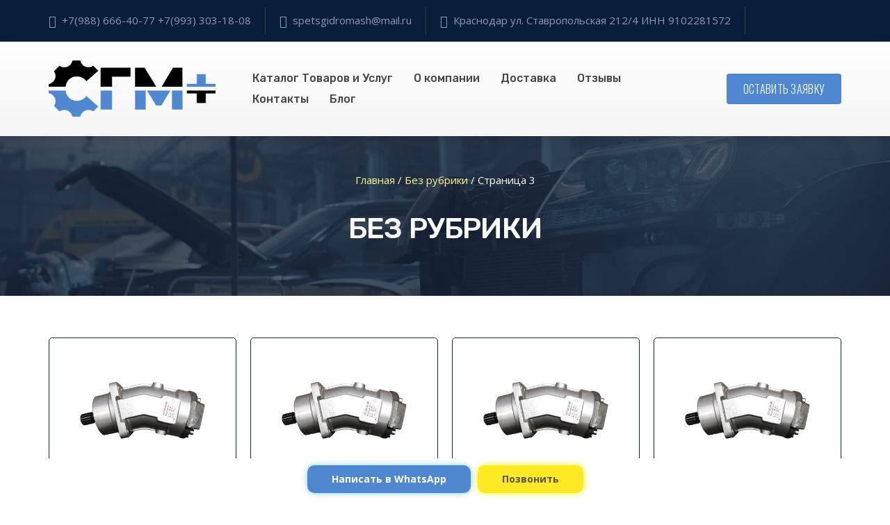

--- FILE ---
content_type: text/html; charset=UTF-8
request_url: https://spetsgidromash.ru/default-category/page/3/
body_size: 12645
content:
<!DOCTYPE html>
<html dir="ltr" lang="ru-RU"
prefix="og: https://ogp.me/ns#" >
<head>
<meta name="google-site-verification" content="6EQ8r9oXV-lZKi3gJzRMAHA8-OQRZLeJZ0XXrSGyg9M" />
<meta charset="UTF-8" />
<meta http-equiv="X-UA-Compatible" content="IE=edge" /> 
<meta name="viewport" content="width=device-width, initial-scale=1.0" />
<style>
.mobilebuttons {
width: 100%;
height: 60px;
background: #ffffff;
position: fixed;
left: 0;
bottom: 0;
z-index: 9999;
text-align: center;
}
.mobilebuttons .getrecover-mobbutton {
background: rgba(79,136,209,1);
color:#fff;
box-shadow: 0 0 10px #81D4F7;
border-radius: 10px !important;
}
.mobilebuttons .getrecover-mobbutton, .mobilebuttons .phone-mobbutton {
height: 40px;
padding: 0 35px;
line-height: 40px;
position: relative;
display: inline-block;
line-height: 40px;
margin: 10px 3px;
color: #fff;
font-size: 14px;
font-weight: bold;
text-decoration: none;
-webkit-border-radius: 100px;
-moz-border-radius: 100px;
border-radius: 100px;
}
.mobilebuttons .phone-mobbutton {
background: rgba(255,233,36,1);
border-radius: 10px !important;
box-shadow: 0 0 10px #FFFF00;
}
.mobilebuttons .getrecover-mobbutton, .mobilebuttons .phone-mobbutton {
height: 40px;
padding: 0 35px;
line-height: 40px;
position: relative;
display: inline-block;
line-height: 40px;
margin: 10px 3px;
color: #555;
font-size: 14px;
font-weight: bold;
text-decoration: none;
-webkit-border-radius: 100px;
-moz-border-radius: 100px;
border-radius: 100px;
}
@media (min-width: 320px) and (max-width: 767px) {
.mobilebuttons .getrecover-mobbutton, .mobilebuttons .phone-mobbutton { padding: 0 5px; }
}
</style>
<!-- All in One SEO 4.3.5.1 - aioseo.com -->
<title>Без рубрики по доступной цене - СпецГидроМаш - Часть 3</title>
<meta name="robots" content="noindex, nofollow, max-image-preview:large" />
<link rel="canonical" href="https://spetsgidromash.ru/default-category/page/3/" />
<link rel="prev" href="https://spetsgidromash.ru/default-category/page/2/" />
<link rel="next" href="https://spetsgidromash.ru/default-category/page/4/" />
<meta name="generator" content="All in One SEO (AIOSEO) 4.3.5.1 " />
<script type="application/ld+json" class="aioseo-schema">
{"@context":"https:\/\/schema.org","@graph":[{"@type":"BreadcrumbList","@id":"https:\/\/spetsgidromash.ru\/default-category\/page\/3\/#breadcrumblist","itemListElement":[{"@type":"ListItem","@id":"https:\/\/spetsgidromash.ru\/#listItem","position":1,"item":{"@type":"WebPage","@id":"https:\/\/spetsgidromash.ru\/","name":"\u0413\u043b\u0430\u0432\u043d\u0430\u044f","description":"\u041a\u043e\u043c\u043f\u0430\u043d\u0438\u044f \u0421\u043f\u0435\u0446\u0413\u0438\u0434\u0440\u043e\u041c\u0430\u0448 \u043f\u0440\u043e\u0438\u0437\u0432\u043e\u0434\u0438\u0442 \u043f\u043e\u0441\u0442\u0430\u0432\u043a\u0443 \u0433\u0438\u0434\u0440\u0430\u0432\u043b\u043a\u0438\u043a\u0438 \u043e\u0442\u0435\u0447\u0435\u0441\u0442\u0432\u0435\u043d\u043d\u043e\u0433\u043e \u0438 \u0438\u043c\u043f\u043e\u0440\u0442\u043d\u043e\u0433\u043e \u043f\u0440\u043e\u0438\u0437\u0432\u043e\u0434\u0441\u0442\u0432\u0430 \u0430 \u0442\u0430\u043a\u0436\u0435 \u0432\u044b\u043f\u043e\u043b\u043d\u044f\u0435\u0442 \u0440\u0435\u043c\u043e\u043d\u0442 \u0438 \u0432\u043e\u0441\u0441\u0442\u0430\u043d\u043e\u0432\u043b\u0435\u043d\u0438\u0435 \u0437\u0430\u043f\u0447\u0430\u0441\u0442\u0435\u0439 \u0434\u043b\u044f \u0433\u0438\u0434\u0440\u043e\u0441\u0438\u0441\u0442\u0435\u043c \u0442\u0440\u0430\u043a\u0442\u043e\u0440\u043e\u0432, \u043a\u043e\u043c\u0431\u0430\u0439\u043d\u043e\u0432, \u0441\u0435\u043b\u044c\u0441\u043a\u043e\u0445\u043e\u0437\u044f\u0439\u0441\u0442\u0432\u0435\u043d\u043d\u044b\u0445, \u043b\u0435\u0441\u043d\u044b\u0445, \u0434\u043e\u0440\u043e\u0436\u043d\u043e-\u0441\u0442\u0440\u043e\u0438\u0442\u0435\u043b\u044c\u043d\u044b\u0445 \u0438 \u0434\u0440\u0443\u0433\u0438\u0445 \u043c\u043e\u0431\u0438\u043b\u044c\u043d\u044b\u0445 \u043c\u0430\u0448\u0438\u043d - \u0427\u0430\u0441\u0442\u044c 3","url":"https:\/\/spetsgidromash.ru\/"},"nextItem":"https:\/\/spetsgidromash.ru\/default-category\/#listItem"},{"@type":"ListItem","@id":"https:\/\/spetsgidromash.ru\/default-category\/#listItem","position":2,"item":{"@type":"WebPage","@id":"https:\/\/spetsgidromash.ru\/default-category\/","name":"\u0411\u0435\u0437 \u0440\u0443\u0431\u0440\u0438\u043a\u0438","url":"https:\/\/spetsgidromash.ru\/default-category\/"},"previousItem":"https:\/\/spetsgidromash.ru\/#listItem"}]},{"@type":"CollectionPage","@id":"https:\/\/spetsgidromash.ru\/default-category\/page\/3\/#collectionpage","url":"https:\/\/spetsgidromash.ru\/default-category\/page\/3\/","name":"\u0411\u0435\u0437 \u0440\u0443\u0431\u0440\u0438\u043a\u0438 \u043f\u043e \u0434\u043e\u0441\u0442\u0443\u043f\u043d\u043e\u0439 \u0446\u0435\u043d\u0435 - \u0421\u043f\u0435\u0446\u0413\u0438\u0434\u0440\u043e\u041c\u0430\u0448 - \u0427\u0430\u0441\u0442\u044c 3","inLanguage":"ru-RU","isPartOf":{"@id":"https:\/\/spetsgidromash.ru\/#website"},"breadcrumb":{"@id":"https:\/\/spetsgidromash.ru\/default-category\/page\/3\/#breadcrumblist"}},{"@type":"Organization","@id":"https:\/\/spetsgidromash.ru\/#organization","name":"\u0421\u043f\u0435\u0446\u0413\u0438\u0434\u0440\u043e\u041c\u0430\u0448","url":"https:\/\/spetsgidromash.ru\/","contactPoint":{"@type":"ContactPoint","telephone":"+79886664077","contactType":"none"}},{"@type":"WebSite","@id":"https:\/\/spetsgidromash.ru\/#website","url":"https:\/\/spetsgidromash.ru\/","name":"\u0421\u043f\u0435\u0446\u0413\u0438\u0434\u0440\u043e\u041c\u0430\u0448","description":"\u041f\u0440\u043e\u0438\u0437\u0432\u043e\u0434\u0441\u0442\u0432\u043e \u0438 \u0420\u0435\u043c\u043e\u043d\u0442 \u0433\u0438\u0434\u0440\u0430\u0432\u043b\u0438\u043a\u0438 \u0427\u0435\u0441\u0442\u043d\u0430\u044f \u0446\u0435\u043d\u0430","inLanguage":"ru-RU","publisher":{"@id":"https:\/\/spetsgidromash.ru\/#organization"}}]}
</script>
<!-- All in One SEO -->
<link rel='dns-prefetch' href='//ajax.googleapis.com' />
<!-- This site uses the Google Analytics by MonsterInsights plugin v8.22.0 - Using Analytics tracking - https://www.monsterinsights.com/ -->
<!-- Примечание: MonsterInsights в настоящее время не настроен на этом сайте. Владелец сайта должен пройти аутентификацию в Google Analytics на панели настроек MonsterInsights. -->
<!-- No tracking code set -->
<!-- / Google Analytics by MonsterInsights -->
<style id='wp-img-auto-sizes-contain-inline-css'>
img:is([sizes=auto i],[sizes^="auto," i]){contain-intrinsic-size:3000px 1500px}
/*# sourceURL=wp-img-auto-sizes-contain-inline-css */
</style>
<style id='wp-block-library-inline-css'>
:root{--wp-block-synced-color:#7a00df;--wp-block-synced-color--rgb:122,0,223;--wp-bound-block-color:var(--wp-block-synced-color);--wp-editor-canvas-background:#ddd;--wp-admin-theme-color:#007cba;--wp-admin-theme-color--rgb:0,124,186;--wp-admin-theme-color-darker-10:#006ba1;--wp-admin-theme-color-darker-10--rgb:0,107,160.5;--wp-admin-theme-color-darker-20:#005a87;--wp-admin-theme-color-darker-20--rgb:0,90,135;--wp-admin-border-width-focus:2px}@media (min-resolution:192dpi){:root{--wp-admin-border-width-focus:1.5px}}.wp-element-button{cursor:pointer}:root .has-very-light-gray-background-color{background-color:#eee}:root .has-very-dark-gray-background-color{background-color:#313131}:root .has-very-light-gray-color{color:#eee}:root .has-very-dark-gray-color{color:#313131}:root .has-vivid-green-cyan-to-vivid-cyan-blue-gradient-background{background:linear-gradient(135deg,#00d084,#0693e3)}:root .has-purple-crush-gradient-background{background:linear-gradient(135deg,#34e2e4,#4721fb 50%,#ab1dfe)}:root .has-hazy-dawn-gradient-background{background:linear-gradient(135deg,#faaca8,#dad0ec)}:root .has-subdued-olive-gradient-background{background:linear-gradient(135deg,#fafae1,#67a671)}:root .has-atomic-cream-gradient-background{background:linear-gradient(135deg,#fdd79a,#004a59)}:root .has-nightshade-gradient-background{background:linear-gradient(135deg,#330968,#31cdcf)}:root .has-midnight-gradient-background{background:linear-gradient(135deg,#020381,#2874fc)}:root{--wp--preset--font-size--normal:16px;--wp--preset--font-size--huge:42px}.has-regular-font-size{font-size:1em}.has-larger-font-size{font-size:2.625em}.has-normal-font-size{font-size:var(--wp--preset--font-size--normal)}.has-huge-font-size{font-size:var(--wp--preset--font-size--huge)}.has-text-align-center{text-align:center}.has-text-align-left{text-align:left}.has-text-align-right{text-align:right}.has-fit-text{white-space:nowrap!important}#end-resizable-editor-section{display:none}.aligncenter{clear:both}.items-justified-left{justify-content:flex-start}.items-justified-center{justify-content:center}.items-justified-right{justify-content:flex-end}.items-justified-space-between{justify-content:space-between}.screen-reader-text{border:0;clip-path:inset(50%);height:1px;margin:-1px;overflow:hidden;padding:0;position:absolute;width:1px;word-wrap:normal!important}.screen-reader-text:focus{background-color:#ddd;clip-path:none;color:#444;display:block;font-size:1em;height:auto;left:5px;line-height:normal;padding:15px 23px 14px;text-decoration:none;top:5px;width:auto;z-index:100000}html :where(.has-border-color){border-style:solid}html :where([style*=border-top-color]){border-top-style:solid}html :where([style*=border-right-color]){border-right-style:solid}html :where([style*=border-bottom-color]){border-bottom-style:solid}html :where([style*=border-left-color]){border-left-style:solid}html :where([style*=border-width]){border-style:solid}html :where([style*=border-top-width]){border-top-style:solid}html :where([style*=border-right-width]){border-right-style:solid}html :where([style*=border-bottom-width]){border-bottom-style:solid}html :where([style*=border-left-width]){border-left-style:solid}html :where(img[class*=wp-image-]){height:auto;max-width:100%}:where(figure){margin:0 0 1em}html :where(.is-position-sticky){--wp-admin--admin-bar--position-offset:var(--wp-admin--admin-bar--height,0px)}@media screen and (max-width:600px){html :where(.is-position-sticky){--wp-admin--admin-bar--position-offset:0px}}
/*# sourceURL=wp-block-library-inline-css */
</style><style id='global-styles-inline-css'>
:root{--wp--preset--aspect-ratio--square: 1;--wp--preset--aspect-ratio--4-3: 4/3;--wp--preset--aspect-ratio--3-4: 3/4;--wp--preset--aspect-ratio--3-2: 3/2;--wp--preset--aspect-ratio--2-3: 2/3;--wp--preset--aspect-ratio--16-9: 16/9;--wp--preset--aspect-ratio--9-16: 9/16;--wp--preset--color--black: #000000;--wp--preset--color--cyan-bluish-gray: #abb8c3;--wp--preset--color--white: #ffffff;--wp--preset--color--pale-pink: #f78da7;--wp--preset--color--vivid-red: #cf2e2e;--wp--preset--color--luminous-vivid-orange: #ff6900;--wp--preset--color--luminous-vivid-amber: #fcb900;--wp--preset--color--light-green-cyan: #7bdcb5;--wp--preset--color--vivid-green-cyan: #00d084;--wp--preset--color--pale-cyan-blue: #8ed1fc;--wp--preset--color--vivid-cyan-blue: #0693e3;--wp--preset--color--vivid-purple: #9b51e0;--wp--preset--gradient--vivid-cyan-blue-to-vivid-purple: linear-gradient(135deg,rgb(6,147,227) 0%,rgb(155,81,224) 100%);--wp--preset--gradient--light-green-cyan-to-vivid-green-cyan: linear-gradient(135deg,rgb(122,220,180) 0%,rgb(0,208,130) 100%);--wp--preset--gradient--luminous-vivid-amber-to-luminous-vivid-orange: linear-gradient(135deg,rgb(252,185,0) 0%,rgb(255,105,0) 100%);--wp--preset--gradient--luminous-vivid-orange-to-vivid-red: linear-gradient(135deg,rgb(255,105,0) 0%,rgb(207,46,46) 100%);--wp--preset--gradient--very-light-gray-to-cyan-bluish-gray: linear-gradient(135deg,rgb(238,238,238) 0%,rgb(169,184,195) 100%);--wp--preset--gradient--cool-to-warm-spectrum: linear-gradient(135deg,rgb(74,234,220) 0%,rgb(151,120,209) 20%,rgb(207,42,186) 40%,rgb(238,44,130) 60%,rgb(251,105,98) 80%,rgb(254,248,76) 100%);--wp--preset--gradient--blush-light-purple: linear-gradient(135deg,rgb(255,206,236) 0%,rgb(152,150,240) 100%);--wp--preset--gradient--blush-bordeaux: linear-gradient(135deg,rgb(254,205,165) 0%,rgb(254,45,45) 50%,rgb(107,0,62) 100%);--wp--preset--gradient--luminous-dusk: linear-gradient(135deg,rgb(255,203,112) 0%,rgb(199,81,192) 50%,rgb(65,88,208) 100%);--wp--preset--gradient--pale-ocean: linear-gradient(135deg,rgb(255,245,203) 0%,rgb(182,227,212) 50%,rgb(51,167,181) 100%);--wp--preset--gradient--electric-grass: linear-gradient(135deg,rgb(202,248,128) 0%,rgb(113,206,126) 100%);--wp--preset--gradient--midnight: linear-gradient(135deg,rgb(2,3,129) 0%,rgb(40,116,252) 100%);--wp--preset--font-size--small: 13px;--wp--preset--font-size--medium: 20px;--wp--preset--font-size--large: 36px;--wp--preset--font-size--x-large: 42px;--wp--preset--spacing--20: 0.44rem;--wp--preset--spacing--30: 0.67rem;--wp--preset--spacing--40: 1rem;--wp--preset--spacing--50: 1.5rem;--wp--preset--spacing--60: 2.25rem;--wp--preset--spacing--70: 3.38rem;--wp--preset--spacing--80: 5.06rem;--wp--preset--shadow--natural: 6px 6px 9px rgba(0, 0, 0, 0.2);--wp--preset--shadow--deep: 12px 12px 50px rgba(0, 0, 0, 0.4);--wp--preset--shadow--sharp: 6px 6px 0px rgba(0, 0, 0, 0.2);--wp--preset--shadow--outlined: 6px 6px 0px -3px rgb(255, 255, 255), 6px 6px rgb(0, 0, 0);--wp--preset--shadow--crisp: 6px 6px 0px rgb(0, 0, 0);}:where(.is-layout-flex){gap: 0.5em;}:where(.is-layout-grid){gap: 0.5em;}body .is-layout-flex{display: flex;}.is-layout-flex{flex-wrap: wrap;align-items: center;}.is-layout-flex > :is(*, div){margin: 0;}body .is-layout-grid{display: grid;}.is-layout-grid > :is(*, div){margin: 0;}:where(.wp-block-columns.is-layout-flex){gap: 2em;}:where(.wp-block-columns.is-layout-grid){gap: 2em;}:where(.wp-block-post-template.is-layout-flex){gap: 1.25em;}:where(.wp-block-post-template.is-layout-grid){gap: 1.25em;}.has-black-color{color: var(--wp--preset--color--black) !important;}.has-cyan-bluish-gray-color{color: var(--wp--preset--color--cyan-bluish-gray) !important;}.has-white-color{color: var(--wp--preset--color--white) !important;}.has-pale-pink-color{color: var(--wp--preset--color--pale-pink) !important;}.has-vivid-red-color{color: var(--wp--preset--color--vivid-red) !important;}.has-luminous-vivid-orange-color{color: var(--wp--preset--color--luminous-vivid-orange) !important;}.has-luminous-vivid-amber-color{color: var(--wp--preset--color--luminous-vivid-amber) !important;}.has-light-green-cyan-color{color: var(--wp--preset--color--light-green-cyan) !important;}.has-vivid-green-cyan-color{color: var(--wp--preset--color--vivid-green-cyan) !important;}.has-pale-cyan-blue-color{color: var(--wp--preset--color--pale-cyan-blue) !important;}.has-vivid-cyan-blue-color{color: var(--wp--preset--color--vivid-cyan-blue) !important;}.has-vivid-purple-color{color: var(--wp--preset--color--vivid-purple) !important;}.has-black-background-color{background-color: var(--wp--preset--color--black) !important;}.has-cyan-bluish-gray-background-color{background-color: var(--wp--preset--color--cyan-bluish-gray) !important;}.has-white-background-color{background-color: var(--wp--preset--color--white) !important;}.has-pale-pink-background-color{background-color: var(--wp--preset--color--pale-pink) !important;}.has-vivid-red-background-color{background-color: var(--wp--preset--color--vivid-red) !important;}.has-luminous-vivid-orange-background-color{background-color: var(--wp--preset--color--luminous-vivid-orange) !important;}.has-luminous-vivid-amber-background-color{background-color: var(--wp--preset--color--luminous-vivid-amber) !important;}.has-light-green-cyan-background-color{background-color: var(--wp--preset--color--light-green-cyan) !important;}.has-vivid-green-cyan-background-color{background-color: var(--wp--preset--color--vivid-green-cyan) !important;}.has-pale-cyan-blue-background-color{background-color: var(--wp--preset--color--pale-cyan-blue) !important;}.has-vivid-cyan-blue-background-color{background-color: var(--wp--preset--color--vivid-cyan-blue) !important;}.has-vivid-purple-background-color{background-color: var(--wp--preset--color--vivid-purple) !important;}.has-black-border-color{border-color: var(--wp--preset--color--black) !important;}.has-cyan-bluish-gray-border-color{border-color: var(--wp--preset--color--cyan-bluish-gray) !important;}.has-white-border-color{border-color: var(--wp--preset--color--white) !important;}.has-pale-pink-border-color{border-color: var(--wp--preset--color--pale-pink) !important;}.has-vivid-red-border-color{border-color: var(--wp--preset--color--vivid-red) !important;}.has-luminous-vivid-orange-border-color{border-color: var(--wp--preset--color--luminous-vivid-orange) !important;}.has-luminous-vivid-amber-border-color{border-color: var(--wp--preset--color--luminous-vivid-amber) !important;}.has-light-green-cyan-border-color{border-color: var(--wp--preset--color--light-green-cyan) !important;}.has-vivid-green-cyan-border-color{border-color: var(--wp--preset--color--vivid-green-cyan) !important;}.has-pale-cyan-blue-border-color{border-color: var(--wp--preset--color--pale-cyan-blue) !important;}.has-vivid-cyan-blue-border-color{border-color: var(--wp--preset--color--vivid-cyan-blue) !important;}.has-vivid-purple-border-color{border-color: var(--wp--preset--color--vivid-purple) !important;}.has-vivid-cyan-blue-to-vivid-purple-gradient-background{background: var(--wp--preset--gradient--vivid-cyan-blue-to-vivid-purple) !important;}.has-light-green-cyan-to-vivid-green-cyan-gradient-background{background: var(--wp--preset--gradient--light-green-cyan-to-vivid-green-cyan) !important;}.has-luminous-vivid-amber-to-luminous-vivid-orange-gradient-background{background: var(--wp--preset--gradient--luminous-vivid-amber-to-luminous-vivid-orange) !important;}.has-luminous-vivid-orange-to-vivid-red-gradient-background{background: var(--wp--preset--gradient--luminous-vivid-orange-to-vivid-red) !important;}.has-very-light-gray-to-cyan-bluish-gray-gradient-background{background: var(--wp--preset--gradient--very-light-gray-to-cyan-bluish-gray) !important;}.has-cool-to-warm-spectrum-gradient-background{background: var(--wp--preset--gradient--cool-to-warm-spectrum) !important;}.has-blush-light-purple-gradient-background{background: var(--wp--preset--gradient--blush-light-purple) !important;}.has-blush-bordeaux-gradient-background{background: var(--wp--preset--gradient--blush-bordeaux) !important;}.has-luminous-dusk-gradient-background{background: var(--wp--preset--gradient--luminous-dusk) !important;}.has-pale-ocean-gradient-background{background: var(--wp--preset--gradient--pale-ocean) !important;}.has-electric-grass-gradient-background{background: var(--wp--preset--gradient--electric-grass) !important;}.has-midnight-gradient-background{background: var(--wp--preset--gradient--midnight) !important;}.has-small-font-size{font-size: var(--wp--preset--font-size--small) !important;}.has-medium-font-size{font-size: var(--wp--preset--font-size--medium) !important;}.has-large-font-size{font-size: var(--wp--preset--font-size--large) !important;}.has-x-large-font-size{font-size: var(--wp--preset--font-size--x-large) !important;}
/*# sourceURL=global-styles-inline-css */
</style>
<style id='classic-theme-styles-inline-css'>
/*! This file is auto-generated */
.wp-block-button__link{color:#fff;background-color:#32373c;border-radius:9999px;box-shadow:none;text-decoration:none;padding:calc(.667em + 2px) calc(1.333em + 2px);font-size:1.125em}.wp-block-file__button{background:#32373c;color:#fff;text-decoration:none}
/*# sourceURL=/wp-includes/css/classic-themes.min.css */
</style>
<link rel='stylesheet' id='cptch_stylesheet-css' href='https://spetsgidromash.ru/wp-content/plugins/captcha-bws/css/front_end_style.css?ver=5.2.7' media='all' />
<link rel='stylesheet' id='dashicons-css' href='https://spetsgidromash.ru/wp-includes/css/dashicons.min.css?ver=6.9' media='all' />
<link rel='stylesheet' id='cptch_desktop_style-css' href='https://spetsgidromash.ru/wp-content/plugins/captcha-bws/css/desktop_style.css?ver=5.2.7' media='all' />
<link rel='stylesheet' id='ninjatheme-css' href='https://spetsgidromash.ru/wp-content/themes/NinjaTheme/style.css?ver=1.0' media='all' />
<link rel='stylesheet' id='fancybox-css' href='https://spetsgidromash.ru/wp-content/plugins/easy-fancybox/fancybox/1.5.4/jquery.fancybox.min.css?ver=6.9' media='screen' />
<link rel="https://api.w.org/" href="https://spetsgidromash.ru/wp-json/" /><link rel="alternate" title="JSON" type="application/json" href="https://spetsgidromash.ru/wp-json/wp/v2/categories/2" />		<meta name="yandex-verification" content="cc5b6cb0b0a37658" />
<link rel="icon" href="https://spetsgidromash.ru/wp-content/themes/NinjaTheme/img/fav.ico" type="image/x-icon" />
<link rel="apple-touch-icon" href="https://spetsgidromash.ru/wp-content/themes/NinjaTheme/img/fav.png" />
<meta name="msapplication-TileImage" content="https://spetsgidromash.ru/wp-content/themes/NinjaTheme/img/fav.png" />
</head>
<body data-spy="scroll" data-target="#navigation" class="archive paged category category-default-category category-2 paged-3 category-paged-3 wp-theme-NinjaTheme">
<div class="mobilebuttons">
<a style="color:#fff" class="getrecover-mobbutton" href="https://api.whatsapp.com/send?phone=+79933031808&text=%D0%94%D0%BE%D0%B1%D1%80%D1%8B%D0%B9%20%D0%B4%D0%B5%D0%BD%D1%8C%2C%20%D1%8F%20%D0%BF%D0%BE%20%D0%BF%D0%BE%D0%B2%D0%BE%D0%B4%D1%83..."><strong>Написать в WhatsApp</strong></a>
<a class="phone-mobbutton" href="tel:+79933031808"><strong>Позвонить</strong></a>
</div>
<header class="main_header inside_page" id="top">
<div class="top_line">
<div class="container">
<ul class="top_contacts clearfix hidden-xs">
<li><i class="zmdi zmdi-phone-in-talk"></i>+7(988) 666-40-77 +7(993) 303-18-08</li>						<li class="email"><i class="zmdi zmdi-email"></i><a href="mailto:spets&#103;&#105;d&#114;&#111;m&#97;&#115;&#104;&#64;&#109;&#97;&#105;l.ru">spet&#115;&#103;i&#100;&#114;&#111;ma&#115;&#104;&#64;&#109;ai&#108;&#46;&#114;&#117;</a></li>						<li class="address"><i class="zmdi zmdi-pin"></i>Краснодар ул. Ставропольская 212/4 ИНН 9102281572</li>						<li class="worktime"><i class="zmdi zmdi-time"></i>Пн-Пт – с 9:00 до 18:00;<br />
Сб-Вс – выходной</li>					</ul>
</div>
</div> <!-- /.top_line -->
<div class="middle_line">
<div class="navbar">
<div class="sticky_nav">
<div class="container">
<div class="navbar_inside">
<div class="row">
<div class="col-lg-3 col-md-3 col-sm-4 col-xs-5">
<div class="logo">
<a href="https://spetsgidromash.ru" title="СпецГидроМаш" class="logoWrp">
<img src="https://spetsgidromash.ru/wp-content/uploads/2022/09/SGM_2.png" alt="СпецГидроМаш" class="logo_light">														<img src="https://spetsgidromash.ru/wp-content/uploads/2022/09/SGM_black_2.png" alt="СпецГидроМаш" class="logo_dark">													</a>
</div> <!-- /.logo -->
</div>
<div class="col-lg-7 col-md-6 col-sm-4 col-xs-2">
<span class="burger">
<span class="bar"></span>
<span class="bar"></span>
<span class="bar"></span>
</span> <!-- /.burger -->
<nav class="main_nav">
<ul class="main_nav_menu clearfix"><li id="menu-item-737" class="menu-item menu-item-type-custom menu-item-object-custom menu-item-737"><a href="/catalog">Каталог Товаров и Услуг</a></li>
<li id="menu-item-1014" class="menu-item menu-item-type-post_type menu-item-object-page menu-item-1014"><a href="https://spetsgidromash.ru/o-kompanii/">О компании</a></li>
<li id="menu-item-3840" class="menu-item menu-item-type-post_type menu-item-object-page menu-item-3840"><a href="https://spetsgidromash.ru/dostavka/">Доставка</a></li>
<li id="menu-item-483" class="menu-item menu-item-type-post_type menu-item-object-page menu-item-483"><a href="https://spetsgidromash.ru/otzyvy/">Отзывы</a></li>
<li id="menu-item-484" class="menu-item menu-item-type-post_type menu-item-object-page menu-item-484"><a href="https://spetsgidromash.ru/contacts/">Контакты</a></li>
<li id="menu-item-1090" class="menu-item menu-item-type-post_type menu-item-object-page current_page_parent menu-item-1090"><a href="https://spetsgidromash.ru/blog/">Блог</a></li>
</ul>										</nav> <!-- /.main_nav -->
</div>
<div class="col-lg-2 col-md-3 col-sm-4 col-xs-5">
<div class="get_quote hidden_mm"><a class="btn btn_fill fancybox-inline" href="#popup_form">Оставить заявку</a></div>									</div>
</div>
</div> <!-- /.navbar_inside -->
</div>
</div> <!-- /.sticky_nav -->
</div> <!-- /.navbar -->
</div> <!-- /.middle_line -->
</header> <!-- /.main_header -->
<div class="main_body">
<div class="inside_pages_content ">
<div class="page_header">
<div class="block_content">
<div class="container">
<div class="breadcrumbs">
<div class="kama_breadcrumbs" itemscope itemtype="http://schema.org/BreadcrumbList"><span itemprop="itemListElement" itemscope itemtype="http://schema.org/ListItem"><a href="https://spetsgidromash.ru" itemprop="item"><span itemprop="name">Главная</span></a></span><span class="kb_sep"> / </span>
<span itemprop="itemListElement" itemscope itemtype="http://schema.org/ListItem"><a href="https://spetsgidromash.ru/default-category/" itemprop="item"><span itemprop="name">Без рубрики</span></a></span><span class="kb_sep"> / </span>
Страница 3</div>							</div> <!-- /.breadcrumbs -->
<h1 class="main_title">Без рубрики</h1>
</div>
</div> <!-- /.block_content -->
<div class="block_bg" style="background-image: url('https://spetsgidromash.ru/wp-content/uploads/2018/04/bg_head.png');"></div>
</div> <!-- /.page_header -->
<div class="articles_page">
<div class="section_articles section_articles_inside">
<div class="container">
<div class="top_margin">
<div class="articles_list_v">
<a href="https://spetsgidromash.ru/gidronasos-410-112-a-08-02-nereguliruemyj-aksialno-porshnevoj-shlitsevoj-val-levoe-vrashhenie-analog-gidronasos-310-2-112-04/" class="one_art">
<div class="cat_item_img">
<img src="https://spetsgidromash.ru/wp-content/uploads/2022/09/410.56-00.02.png" class="imgcat wp-post-image" alt="" decoding="async" fetchpriority="high" srcset="https://spetsgidromash.ru/wp-content/uploads/2022/09/410.56-00.02.png 640w, https://spetsgidromash.ru/wp-content/uploads/2022/09/410.56-00.02-320x320.png 320w, https://spetsgidromash.ru/wp-content/uploads/2022/09/410.56-00.02-100x100.png 100w, https://spetsgidromash.ru/wp-content/uploads/2022/09/410.56-00.02-480x480.png 480w, https://spetsgidromash.ru/wp-content/uploads/2022/09/410.56-00.02-240x240.png 240w" sizes="(max-width: 640px) 100vw, 640px" />											</div> 
<div class="content_box">
<div class="title">Гидронасос 410.112.А-08.02 нерегулируемый аксиально-поршневой, (шлицевой вал, левое вращение) аналог гидронасос 310.2.112.04</div>
<div class="price_tovar">24000 ₽</div>											</div> 
</a>
<a href="https://spetsgidromash.ru/gidronasos-410-112-a-07-02-nereguliruemyj-aksialno-porshnevoj-shlitsevoj-val-pravoe-vrashhenie-analog-gidronasos-310-2-112-03/" class="one_art">
<div class="cat_item_img">
<img src="https://spetsgidromash.ru/wp-content/uploads/2022/09/410.56-00.02.png" class="imgcat wp-post-image" alt="" decoding="async" srcset="https://spetsgidromash.ru/wp-content/uploads/2022/09/410.56-00.02.png 640w, https://spetsgidromash.ru/wp-content/uploads/2022/09/410.56-00.02-320x320.png 320w, https://spetsgidromash.ru/wp-content/uploads/2022/09/410.56-00.02-100x100.png 100w, https://spetsgidromash.ru/wp-content/uploads/2022/09/410.56-00.02-480x480.png 480w, https://spetsgidromash.ru/wp-content/uploads/2022/09/410.56-00.02-240x240.png 240w" sizes="(max-width: 640px) 100vw, 640px" />											</div> 
<div class="content_box">
<div class="title">Гидронасос 410.112.А-07.02 нерегулируемый аксиально-поршневой, (шлицевой вал, правое вращение) аналог гидронасос 310.2.112.03</div>
<div class="price_tovar">24000 ₽</div>											</div> 
</a>
<a href="https://spetsgidromash.ru/gidronasos-410-112-a-05-02-nereguliruemyj-aksialno-porshnevoj-shponochnyj-val-levoe-vrashhenie-analog-gidronasos-310-112-06/" class="one_art">
<div class="cat_item_img">
<img src="https://spetsgidromash.ru/wp-content/uploads/2022/09/410.56-00.02.png" class="imgcat wp-post-image" alt="" decoding="async" srcset="https://spetsgidromash.ru/wp-content/uploads/2022/09/410.56-00.02.png 640w, https://spetsgidromash.ru/wp-content/uploads/2022/09/410.56-00.02-320x320.png 320w, https://spetsgidromash.ru/wp-content/uploads/2022/09/410.56-00.02-100x100.png 100w, https://spetsgidromash.ru/wp-content/uploads/2022/09/410.56-00.02-480x480.png 480w, https://spetsgidromash.ru/wp-content/uploads/2022/09/410.56-00.02-240x240.png 240w" sizes="(max-width: 640px) 100vw, 640px" />											</div> 
<div class="content_box">
<div class="title">Гидронасос 410.112.А-05.02 нерегулируемый аксиально-поршневой, (шпоночный вал, левое вращение) аналог гидронасос 310.112.06</div>
<div class="price_tovar">24000 ₽</div>											</div> 
</a>
<a href="https://spetsgidromash.ru/gidronasos-410-112-a-04-02-nereguliruemyj-aksialno-porshnevoj-shlitsevoj-val-levoe-vrashhenie-analog-310-112-04/" class="one_art">
<div class="cat_item_img">
<img src="https://spetsgidromash.ru/wp-content/uploads/2022/09/410.56-00.02.png" class="imgcat wp-post-image" alt="" decoding="async" loading="lazy" srcset="https://spetsgidromash.ru/wp-content/uploads/2022/09/410.56-00.02.png 640w, https://spetsgidromash.ru/wp-content/uploads/2022/09/410.56-00.02-320x320.png 320w, https://spetsgidromash.ru/wp-content/uploads/2022/09/410.56-00.02-100x100.png 100w, https://spetsgidromash.ru/wp-content/uploads/2022/09/410.56-00.02-480x480.png 480w, https://spetsgidromash.ru/wp-content/uploads/2022/09/410.56-00.02-240x240.png 240w" sizes="auto, (max-width: 640px) 100vw, 640px" />											</div> 
<div class="content_box">
<div class="title">Гидронасос 410.112.А-04.02 нерегулируемый аксиально-поршневой, (шлицевой вал, левое вращение) аналог 310.112.04</div>
<div class="price_tovar">24000 ₽</div>											</div> 
</a>
<a href="https://spetsgidromash.ru/gidronasos-410-112-a-02-02-nereguliruemyj-aksialno-porshnevoj-shlitsevoj-val-pravoe-vrashhenie-analog-gidronasos-310-112-03/" class="one_art">
<div class="cat_item_img">
<img src="https://spetsgidromash.ru/wp-content/uploads/2022/09/410.56-00.02.png" class="imgcat wp-post-image" alt="" decoding="async" loading="lazy" srcset="https://spetsgidromash.ru/wp-content/uploads/2022/09/410.56-00.02.png 640w, https://spetsgidromash.ru/wp-content/uploads/2022/09/410.56-00.02-320x320.png 320w, https://spetsgidromash.ru/wp-content/uploads/2022/09/410.56-00.02-100x100.png 100w, https://spetsgidromash.ru/wp-content/uploads/2022/09/410.56-00.02-480x480.png 480w, https://spetsgidromash.ru/wp-content/uploads/2022/09/410.56-00.02-240x240.png 240w" sizes="auto, (max-width: 640px) 100vw, 640px" />											</div> 
<div class="content_box">
<div class="title">Гидронасос 410.112.А-02.02 нерегулируемый аксиально-поршневой, (шлицевой вал, правое вращение) аналог гидронасос 310.112.03</div>
<div class="price_tovar">24000 ₽</div>											</div> 
</a>
<a href="https://spetsgidromash.ru/gidronasos-410-56-08-02-nereguliruemyj-aksialno-porshnevoj-shlitsevoj-val-pravoe-vrashhenie-analog-410-112-a-02-02/" class="one_art">
<div class="cat_item_img">
<img src="https://spetsgidromash.ru/wp-content/uploads/2022/09/410.56-00.02.png" class="imgcat wp-post-image" alt="" decoding="async" loading="lazy" srcset="https://spetsgidromash.ru/wp-content/uploads/2022/09/410.56-00.02.png 640w, https://spetsgidromash.ru/wp-content/uploads/2022/09/410.56-00.02-320x320.png 320w, https://spetsgidromash.ru/wp-content/uploads/2022/09/410.56-00.02-100x100.png 100w, https://spetsgidromash.ru/wp-content/uploads/2022/09/410.56-00.02-480x480.png 480w, https://spetsgidromash.ru/wp-content/uploads/2022/09/410.56-00.02-240x240.png 240w" sizes="auto, (max-width: 640px) 100vw, 640px" />											</div> 
<div class="content_box">
<div class="title">Гидронасос 410.56-08.02 нерегулируемый аксиально-поршневой, (шлицевой вал, правое вращение) аналог 410.112.А-02.02</div>
<div class="price_tovar">24000 ₽</div>											</div> 
</a>
<a href="https://spetsgidromash.ru/gidronasos-410-56-08-02-nereguliruemyj-aksialno-porshnevoj-shlitsevoj-val-levoe-vrashhenie-analog-310-2-56-04/" class="one_art">
<div class="cat_item_img">
<img src="https://spetsgidromash.ru/wp-content/uploads/2022/09/410.56-00.02.png" class="imgcat wp-post-image" alt="" decoding="async" loading="lazy" srcset="https://spetsgidromash.ru/wp-content/uploads/2022/09/410.56-00.02.png 640w, https://spetsgidromash.ru/wp-content/uploads/2022/09/410.56-00.02-320x320.png 320w, https://spetsgidromash.ru/wp-content/uploads/2022/09/410.56-00.02-100x100.png 100w, https://spetsgidromash.ru/wp-content/uploads/2022/09/410.56-00.02-480x480.png 480w, https://spetsgidromash.ru/wp-content/uploads/2022/09/410.56-00.02-240x240.png 240w" sizes="auto, (max-width: 640px) 100vw, 640px" />											</div> 
<div class="content_box">
<div class="title">Гидронасос 410.56-08.02 нерегулируемый аксиально-поршневой, (шлицевой вал, левое вращение) аналог 310.2.56.04</div>
<div class="price_tovar">24000 ₽</div>											</div> 
</a>
<a href="https://spetsgidromash.ru/gidronasos-410-56-05-02-nereguliruemyj-aksialno-porshnevoj-shlitsevoj-val-pravoe-vrashhenie-analog-310-2-56-03/" class="one_art">
<div class="cat_item_img">
<img src="https://spetsgidromash.ru/wp-content/uploads/2022/09/410.56-00.02.png" class="imgcat wp-post-image" alt="" decoding="async" loading="lazy" srcset="https://spetsgidromash.ru/wp-content/uploads/2022/09/410.56-00.02.png 640w, https://spetsgidromash.ru/wp-content/uploads/2022/09/410.56-00.02-320x320.png 320w, https://spetsgidromash.ru/wp-content/uploads/2022/09/410.56-00.02-100x100.png 100w, https://spetsgidromash.ru/wp-content/uploads/2022/09/410.56-00.02-480x480.png 480w, https://spetsgidromash.ru/wp-content/uploads/2022/09/410.56-00.02-240x240.png 240w" sizes="auto, (max-width: 640px) 100vw, 640px" />											</div> 
<div class="content_box">
<div class="title">Гидронасос 410.56-05.02 нерегулируемый аксиально-поршневой, (шлицевой вал, правое вращение) аналог 310.2.56.03</div>
<div class="price_tovar">24000 ₽</div>											</div> 
</a>
<a href="https://spetsgidromash.ru/gidronasos-410-56-06-02-nereguliruemyj-aksialno-porshnevoj-shlitsevoj-val-levoe-vrashhenie-analog-310-56-04-06/" class="one_art">
<div class="cat_item_img">
<img src="https://spetsgidromash.ru/wp-content/uploads/2022/09/410.56-00.02.png" class="imgcat wp-post-image" alt="" decoding="async" loading="lazy" srcset="https://spetsgidromash.ru/wp-content/uploads/2022/09/410.56-00.02.png 640w, https://spetsgidromash.ru/wp-content/uploads/2022/09/410.56-00.02-320x320.png 320w, https://spetsgidromash.ru/wp-content/uploads/2022/09/410.56-00.02-100x100.png 100w, https://spetsgidromash.ru/wp-content/uploads/2022/09/410.56-00.02-480x480.png 480w, https://spetsgidromash.ru/wp-content/uploads/2022/09/410.56-00.02-240x240.png 240w" sizes="auto, (max-width: 640px) 100vw, 640px" />											</div> 
<div class="content_box">
<div class="title">Гидронасос 410.56-06.02 нерегулируемый аксиально-поршневой, (шлицевой вал, левое вращение) аналог 310.56.04.06</div>
<div class="price_tovar">24000 ₽</div>											</div> 
</a>
<a href="https://spetsgidromash.ru/gidronasos-410-56-03-02-nereguliruemyj-aksialno-porshnevoj-shlitsevoj-val-pravoe-vrashhenie-analog-310-56-03/" class="one_art">
<div class="cat_item_img">
<img src="https://spetsgidromash.ru/wp-content/uploads/2022/09/410.56-00.02.png" class="imgcat wp-post-image" alt="" decoding="async" loading="lazy" srcset="https://spetsgidromash.ru/wp-content/uploads/2022/09/410.56-00.02.png 640w, https://spetsgidromash.ru/wp-content/uploads/2022/09/410.56-00.02-320x320.png 320w, https://spetsgidromash.ru/wp-content/uploads/2022/09/410.56-00.02-100x100.png 100w, https://spetsgidromash.ru/wp-content/uploads/2022/09/410.56-00.02-480x480.png 480w, https://spetsgidromash.ru/wp-content/uploads/2022/09/410.56-00.02-240x240.png 240w" sizes="auto, (max-width: 640px) 100vw, 640px" />											</div> 
<div class="content_box">
<div class="title">Гидронасос 410.56-03.02 нерегулируемый аксиально-поршневой, (шлицевой вал, правое вращение) аналог 310.56.03</div>
<div class="price_tovar">24000 ₽</div>											</div> 
</a>
<a href="https://spetsgidromash.ru/universalnyj-nasosnyj-agregat-una-dvuhpotochnyj-nasos-sdvoennyj-nasos/" class="one_art">
<div class="content_box">
<div class="title">Универсальный насосный агрегат УНА. Двухпоточный насос. Сдвоенный насос</div>
</div> 
</a>
<a href="https://spetsgidromash.ru/remont-gidroraspredelitelya-john-deere-case-new-holland-claas-jcb-husco-kawasaki-nachi-bosch-rexroth/" class="one_art">
<div class="cat_item_img">
<img src="https://spetsgidromash.ru/wp-content/uploads/2022/09/sl05.jpg" class="imgcat wp-post-image" alt="" decoding="async" loading="lazy" srcset="https://spetsgidromash.ru/wp-content/uploads/2022/09/sl05.jpg 1200w, https://spetsgidromash.ru/wp-content/uploads/2022/09/sl05-320x107.jpg 320w, https://spetsgidromash.ru/wp-content/uploads/2022/09/sl05-768x256.jpg 768w" sizes="auto, (max-width: 1200px) 100vw, 1200px" />											</div> 
<div class="content_box">
<div class="title">Ремонт гидрораспределителя John Deere, Case, New Holland, Claas, JCB, Husco, Kawasaki, Nachi, Bosch-Rexroth</div>
</div> 
</a>
<a href="https://spetsgidromash.ru/remont-aksialno-porshnevyh-gidronasosov/" class="one_art">
<div class="cat_item_img">
<img src="https://spetsgidromash.ru/wp-content/uploads/2022/08/9.jpg" class="imgcat wp-post-image" alt="" decoding="async" loading="lazy" srcset="https://spetsgidromash.ru/wp-content/uploads/2022/08/9.jpg 781w, https://spetsgidromash.ru/wp-content/uploads/2022/08/9-320x263.jpg 320w, https://spetsgidromash.ru/wp-content/uploads/2022/08/9-768x632.jpg 768w" sizes="auto, (max-width: 781px) 100vw, 781px" />											</div> 
<div class="content_box">
<div class="title">Ремонт аксиально-поршневых гидронасосов</div>
</div> 
</a>
<a href="https://spetsgidromash.ru/primenyaemost-gidromotorov-i-gidronasosov-ao-shahtinskij-zavod-gidroprivod/" class="one_art">
<div class="cat_item_img">
<img src="https://spetsgidromash.ru/wp-content/uploads/2022/08/9.jpg" class="imgcat wp-post-image" alt="" decoding="async" loading="lazy" srcset="https://spetsgidromash.ru/wp-content/uploads/2022/08/9.jpg 781w, https://spetsgidromash.ru/wp-content/uploads/2022/08/9-320x263.jpg 320w, https://spetsgidromash.ru/wp-content/uploads/2022/08/9-768x632.jpg 768w" sizes="auto, (max-width: 781px) 100vw, 781px" />											</div> 
<div class="content_box">
<div class="title">Применяемость гидромоторов и гидронасосов АО «Шахтинский завод Гидропривод»</div>
</div> 
</a>
<a href="https://spetsgidromash.ru/harakteristiki-gidromotorov-310-serii-s-naklonnym-blokom-25/" class="one_art">
<div class="cat_item_img">
<img src="https://spetsgidromash.ru/wp-content/uploads/2022/08/9.jpg" class="imgcat wp-post-image" alt="" decoding="async" loading="lazy" srcset="https://spetsgidromash.ru/wp-content/uploads/2022/08/9.jpg 781w, https://spetsgidromash.ru/wp-content/uploads/2022/08/9-320x263.jpg 320w, https://spetsgidromash.ru/wp-content/uploads/2022/08/9-768x632.jpg 768w" sizes="auto, (max-width: 781px) 100vw, 781px" />											</div> 
<div class="content_box">
<div class="title">Характеристики гидромоторов 310 серии с наклонным блоком 25°</div>
</div> 
</a>
<a href="https://spetsgidromash.ru/tehnicheskie-harakteristiki-aksialno-porshnevyh-gidromotorov-i-nasosov-serii-310/" class="one_art">
<div class="cat_item_img">
<img src="https://spetsgidromash.ru/wp-content/uploads/2022/08/9.jpg" class="imgcat wp-post-image" alt="" decoding="async" loading="lazy" srcset="https://spetsgidromash.ru/wp-content/uploads/2022/08/9.jpg 781w, https://spetsgidromash.ru/wp-content/uploads/2022/08/9-320x263.jpg 320w, https://spetsgidromash.ru/wp-content/uploads/2022/08/9-768x632.jpg 768w" sizes="auto, (max-width: 781px) 100vw, 781px" />											</div> 
<div class="content_box">
<div class="title">Технические характеристики аксиально-поршневых гидромоторов и насосов серии 310</div>
</div> 
</a>
<a href="https://spetsgidromash.ru/gidromotory-nereguliruemye-seriya-410/" class="one_art">
<div class="cat_item_img">
<img src="https://spetsgidromash.ru/wp-content/uploads/2022/08/9.jpg" class="imgcat wp-post-image" alt="" decoding="async" loading="lazy" srcset="https://spetsgidromash.ru/wp-content/uploads/2022/08/9.jpg 781w, https://spetsgidromash.ru/wp-content/uploads/2022/08/9-320x263.jpg 320w, https://spetsgidromash.ru/wp-content/uploads/2022/08/9-768x632.jpg 768w" sizes="auto, (max-width: 781px) 100vw, 781px" />											</div> 
<div class="content_box">
<div class="title">Гидромоторы нерегулируемые серия 410</div>
</div> 
</a>
<a href="https://spetsgidromash.ru/remont-shesterenchatyh-nasosov-remont-nasosov-nsh-remont-shesterennyh-nasosov/" class="one_art">
<div class="cat_item_img">
<img src="https://spetsgidromash.ru/wp-content/uploads/2022/09/128-klassifikatsiya-gidravlicheskikh-i-vidy-shesterennykh-nasosov.-1c7.jpg" class="imgcat wp-post-image" alt="" decoding="async" loading="lazy" srcset="https://spetsgidromash.ru/wp-content/uploads/2022/09/128-klassifikatsiya-gidravlicheskikh-i-vidy-shesterennykh-nasosov.-1c7.jpg 600w, https://spetsgidromash.ru/wp-content/uploads/2022/09/128-klassifikatsiya-gidravlicheskikh-i-vidy-shesterennykh-nasosov.-1c7-320x320.jpg 320w, https://spetsgidromash.ru/wp-content/uploads/2022/09/128-klassifikatsiya-gidravlicheskikh-i-vidy-shesterennykh-nasosov.-1c7-100x100.jpg 100w, https://spetsgidromash.ru/wp-content/uploads/2022/09/128-klassifikatsiya-gidravlicheskikh-i-vidy-shesterennykh-nasosov.-1c7-480x480.jpg 480w, https://spetsgidromash.ru/wp-content/uploads/2022/09/128-klassifikatsiya-gidravlicheskikh-i-vidy-shesterennykh-nasosov.-1c7-240x240.jpg 240w" sizes="auto, (max-width: 600px) 100vw, 600px" />											</div> 
<div class="content_box">
<div class="title">Ремонт шестеренчатых насосов, Ремонт насосов НШ, Ремонт шестеренных насосов</div>
</div> 
</a>
<a href="https://spetsgidromash.ru/tablitsa-vzaimozamenyaemosti-gidromotorov-i-gidronasosov-310j-i-410j-serii/" class="one_art">
<div class="cat_item_img">
<img src="https://spetsgidromash.ru/wp-content/uploads/2022/08/9.jpg" class="imgcat wp-post-image" alt="" decoding="async" loading="lazy" srcset="https://spetsgidromash.ru/wp-content/uploads/2022/08/9.jpg 781w, https://spetsgidromash.ru/wp-content/uploads/2022/08/9-320x263.jpg 320w, https://spetsgidromash.ru/wp-content/uploads/2022/08/9-768x632.jpg 768w" sizes="auto, (max-width: 781px) 100vw, 781px" />											</div> 
<div class="content_box">
<div class="title">Таблица взаимозаменяемости гидромоторов и гидронасосов 310й и 410й серии</div>
</div> 
</a>
<a href="https://spetsgidromash.ru/gidromotory-aksialno-porshnevye-g15-21r-g15-22r-g15-23r-g15-24r-g15-25r/" class="one_art">
<div class="cat_item_img">
<img src="https://spetsgidromash.ru/wp-content/uploads/2022/09/p9120180-scaled.jpg" class="imgcat wp-post-image" alt="" decoding="async" loading="lazy" srcset="https://spetsgidromash.ru/wp-content/uploads/2022/09/p9120180-scaled.jpg 2560w, https://spetsgidromash.ru/wp-content/uploads/2022/09/p9120180-320x240.jpg 320w, https://spetsgidromash.ru/wp-content/uploads/2022/09/p9120180-768x576.jpg 768w, https://spetsgidromash.ru/wp-content/uploads/2022/09/p9120180-1536x1152.jpg 1536w, https://spetsgidromash.ru/wp-content/uploads/2022/09/p9120180-2048x1536.jpg 2048w" sizes="auto, (max-width: 2560px) 100vw, 2560px" />											</div> 
<div class="content_box">
<div class="title">Гидромоторы аксиально-поршневые Г15-21Р, Г15-22Р, Г15-23Р, Г15-24Р, Г15-25Р</div>
</div> 
</a>
<div> 
</div>	
<div class="pagination">
<div class="pagination_content clearfix">
<div class='wp-pagenavi'>
<span class='pages'>Страницы: </span> <a class="prev" href="https://spetsgidromash.ru/default-category/page/2/">« назад</a> <a href="https://spetsgidromash.ru/default-category/">1</a> <a href="https://spetsgidromash.ru/default-category/page/2/">2</a> <span class="current">3</span> <a href="https://spetsgidromash.ru/default-category/page/4/">4</a> <a class="next" href="https://spetsgidromash.ru/default-category/page/4/">вперед »</a> </div>
</div> <!-- /.pagination_content -->
</div> <!-- /.pagination -->
</div>
</div> <!-- /.section_articles-->
</div> <!-- /.articles_page -->
</div> <!-- /.inside_pages_content -->
			
<!-- ################################## МАРКЕТИНГОВЫЙ БЛОК ######################### -->
<div class="block_marketing">
<div class="block_content">
<div class="container">
<div class="row">
<div class="col-md-10 col-md-offset-1">
<p>Остались вопросы? Задайте их сейчас, позвонив по телефонам <strong>+7(988) 666-40-77</strong> <strong>+7(993) 303-18-08 </strong></p>
</div>
</div>
</div>
</div> <!-- /.block_content -->
<div class="block_bg" style="background-image: url('https://spetsgidromash.ru/wp-content/uploads/2018/04/bg_foot.jpg');"></div>
</div> <!-- /.block_marketing -->
<!-- ################################## /МАРКЕТИНГОВЫЙ БЛОК ######################## -->
</div> <!-- /.main_body -->
<footer class="main_footer">
<div class="container">
<div class="footer_content">
<div class="row">
<div class="col-lg-6">
<div class="row">
<div class="col-md-6">
<div class="footer_about">
<div class="footer_logo">
<a href="https://spetsgidromash.ru" title="СпецГидроМаш"><img src="https://spetsgidromash.ru/wp-content/uploads/2022/09/SGM_2.png" alt="СпецГидроМаш" class="logo_light"></a>																					</div>
<div class="footer_description">Компания СпецГидроМаш производит поставку гидравлкики отечественного и импортного производства а также  выполняет ремонт и восстановление запчастей для гидросистем тракторов, комбайнов, сельскохозяйственных, лесных, дорожно-строительных и других мобильных машин</div>
<div class="footer_social"><ul class="social_list clearfix">
<li><a href="https://vk.com/spetsgidromash" target="_blank"><i class="zmdi zmdi-vk"></i></a></li>																																				
<li><a href="http://facebook.com/" target="_blank"><i class="zmdi zmdi-facebook"></i></a></li>																								
<li><a href="http://twitter.com/" target="_blank"><i class="zmdi zmdi-twitter"></i></a></li>												
<li><a href="http://instagram.com/" target="_blank"><i class="zmdi zmdi-instagram"></i></a></li>
</ul></div>
</div> <!-- /.footer_about -->
</div>
<div class="col-md-6">
<div class="footer_block">
<h2 class="title">Наши услуги</h2>											<ul class="footer_menu_list"><li id="menu-item-1517" class="menu-item menu-item-type-taxonomy menu-item-object-category menu-item-1517"><a href="https://spetsgidromash.ru/catalog/gidravlicheskie-nasosy/">Гидравлические насосы</a></li>
<li id="menu-item-2160" class="menu-item menu-item-type-taxonomy menu-item-object-category menu-item-2160"><a href="https://spetsgidromash.ru/catalog/gidravlicheskie-motory/">Гидравлические моторы</a></li>
<li id="menu-item-2161" class="menu-item menu-item-type-taxonomy menu-item-object-category menu-item-2161"><a href="https://spetsgidromash.ru/catalog/remont-importnyh-gidronasosov-gidromotorov-s-garantiej/">Ремонт импортных гидронасосов гидромоторов с гарантией</a></li>
<li id="menu-item-1518" class="menu-item menu-item-type-taxonomy menu-item-object-category menu-item-1518"><a href="https://spetsgidromash.ru/catalog/remont-gidromotora-rexroth-remont-gidronasosa-rexroth/">Ремонт гидромотора Rexroth, Ремонт гидронасоса Rexroth</a></li>
<li id="menu-item-1519" class="menu-item menu-item-type-taxonomy menu-item-object-category menu-item-1519"><a href="https://spetsgidromash.ru/catalog/remont-gidrostaticheskoj-transmissii-gst/">Ремонт гидростатической трансмиссии (ГСТ)</a></li>
</ul>										</div>
</div>
</div>
</div>
<div class="col-lg-6">
<div class="row">
<div class="col-md-6">
<div class="footer_block">
<h2 class="title">Полезные ссылки</h2>											<ul class="footer_menu_list"><li id="menu-item-1347" class="menu-item menu-item-type-post_type menu-item-object-page menu-item-1347"><a href="https://spetsgidromash.ru/o-kompanii/">О компании</a></li>
<li id="menu-item-486" class="menu-item menu-item-type-post_type menu-item-object-page menu-item-486"><a href="https://spetsgidromash.ru/otzyvy/">Отзывы</a></li>
<li id="menu-item-440" class="menu-item menu-item-type-post_type menu-item-object-page menu-item-440"><a href="https://spetsgidromash.ru/privacy/">Политика конфиденциальности</a></li>
<li id="menu-item-485" class="menu-item menu-item-type-post_type menu-item-object-page menu-item-485"><a href="https://spetsgidromash.ru/contacts/">Обратная связь</a></li>
<li id="menu-item-1348" class="menu-item menu-item-type-post_type menu-item-object-page menu-item-1348"><a href="https://spetsgidromash.ru/contacts/">Контакты</a></li>
</ul>										</div>
</div>
<div class="col-md-6">
<div class="footer_block">
<h2 class="title">Контакты</h2>
<ul class="footer_contacts">
<li class="phone">+7(988) 666-40-77 +7(993) 303-18-08</li>											<li class="email"><a href="mailto:&#115;pet&#115;&#103;&#105;&#100;ro&#109;&#97;sh&#64;&#109;&#97;i&#108;&#46;ru">s&#112;ets&#103;&#105;dr&#111;&#109;a&#115;h&#64;&#109;&#97;il&#46;r&#117;</a></li>											<li class="address">Краснодар ул. Ставропольская 212/4 ИНН 9102281572</li>											<li class="worktime">Пн-Пт – с 9:00 до 18:00;<br />
Сб-Вс – выходной</li>										</ul>
</div> <!-- /.footer_block -->
</div>
</div>
</div>
</div>
</div> <!-- /.footer_content -->
<div class="footer_meta">
<div class="copy">&copy; «СпецГидроМаш» – Производство и Ремонт гидравлики Честная цена, 2026</div>
</div> <!-- /.footer_meta -->
</div>
</footer> <!-- /.main_footer -->
<div class="mm_block">
<span class="burger">
<span class="bar"></span>
<span class="bar"></span>
<span class="bar"></span>
</span>
<div class="mm_block_wrp">
<nav class="mm_nav"></nav>
<ul class="mobile_contacts hidden-lg hidden-md hidden-sm">
<li>+7(988) 666-40-77 +7(993) 303-18-08</li>					<li><a href="mailto:&#115;p&#101;t&#115;&#103;idr&#111;m&#97;s&#104;&#64;&#109;&#97;&#105;&#108;.r&#117;">s&#112;e&#116;&#115;gi&#100;roma&#115;h&#64;m&#97;&#105;l.ru</a></li>					<li>Краснодар ул. Ставропольская 212/4 ИНН 9102281572</li>					<li>Пн-Пт – с 9:00 до 18:00;<br />
Сб-Вс – выходной</li>				</ul>
<a class="btn btn_fill visible_mm fancybox-inline" href="#popup_form">Оставить заявку</a>			</div> <!-- /.mm_block_wrp -->
</div> <!-- /.mm_block -->
<a href="#top" class="to_top"></a>
<div class="fancybox-hidden" style="display: none;">
<div id="popup_form" class="popup_form">
<h2 class="title">Оставить заявку</h2>
<div class="wpcf7 no-js" id="wpcf7-f482-o1" lang="ru-RU" dir="ltr">
<div class="screen-reader-response"><p role="status" aria-live="polite" aria-atomic="true"></p> <ul></ul></div>
<form action="/default-category/page/3/#wpcf7-f482-o1" method="post" class="wpcf7-form init" aria-label="Контактная форма" novalidate="novalidate" data-status="init">
<div style="display: none;">
<input type="hidden" name="_wpcf7" value="482" />
<input type="hidden" name="_wpcf7_version" value="5.8.4" />
<input type="hidden" name="_wpcf7_locale" value="ru_RU" />
<input type="hidden" name="_wpcf7_unit_tag" value="wpcf7-f482-o1" />
<input type="hidden" name="_wpcf7_container_post" value="0" />
<input type="hidden" name="_wpcf7_posted_data_hash" value="" />
<input type="hidden" name="_wpcf7_recaptcha_response" value="" />
</div>
<div class="field">
<p><span class="wpcf7-form-control-wrap" data-name="your-name"><input size="40" class="wpcf7-form-control wpcf7-text wpcf7-validates-as-required" aria-required="true" aria-invalid="false" placeholder="Ваше имя *" value="" type="text" name="your-name" /></span>
</p>
</div>
<div class="field">
<p><span class="wpcf7-form-control-wrap" data-name="your-phone"><input size="40" class="wpcf7-form-control wpcf7-tel wpcf7-validates-as-required wpcf7-text wpcf7-validates-as-tel" aria-required="true" aria-invalid="false" placeholder="Ваш телефон*" value="" type="tel" name="your-phone" /></span>
</p>
</div>
<div class="field_accept">
<p><span class="wpcf7-form-control-wrap" data-name="accept"><span class="wpcf7-form-control wpcf7-acceptance"><span class="wpcf7-list-item"><label><input type="checkbox" name="accept" value="1" checked="checked" aria-invalid="false" /><span class="wpcf7-list-item-label">Cогласен с <a href="/privacy">политикой конфиденциальности</a> сайта</span></label></span></span></span>
</p>
</div>
<div class="field_submit">
<p><input class="wpcf7-form-control wpcf7-submit has-spinner" type="submit" value="Отправить" />
</p>
</div><div class="wpcf7-response-output" aria-hidden="true"></div>
</form>
</div>
</div> <!-- /#popup-form -->
</div> <!-- /.fancybox-hidden -->
<script type="speculationrules">
{"prefetch":[{"source":"document","where":{"and":[{"href_matches":"/*"},{"not":{"href_matches":["/wp-*.php","/wp-admin/*","/wp-content/uploads/*","/wp-content/*","/wp-content/plugins/*","/wp-content/themes/NinjaTheme/*","/*\\?(.+)"]}},{"not":{"selector_matches":"a[rel~=\"nofollow\"]"}},{"not":{"selector_matches":".no-prefetch, .no-prefetch a"}}]},"eagerness":"conservative"}]}
</script>
<script src="//ajax.googleapis.com/ajax/libs/jquery/1/jquery.min.js" id="jquery-js"></script>
<script src="https://spetsgidromash.ru/wp-content/themes/NinjaTheme/js/jquery.easing.1.3.js?ver=1.3.0" id="easing-js"></script>
<script src="https://spetsgidromash.ru/wp-content/themes/NinjaTheme/js/jquery.formstyler.min.js?ver=2.0.0" id="formstyler-js"></script>
<script src="https://spetsgidromash.ru/wp-content/themes/NinjaTheme/js/jquery.slicknav.js?ver=1.0.6" id="slicknav-js"></script>
<script src="https://spetsgidromash.ru/wp-content/themes/NinjaTheme/js/jquery.sticky.js?ver=1.0.0" id="sticky-js"></script>
<script src="https://spetsgidromash.ru/wp-content/themes/NinjaTheme/js/jquery-ui.min.js?ver=1.12.1" id="jquery-ui-js"></script>
<script src="https://spetsgidromash.ru/wp-content/themes/NinjaTheme/js/owl.carousel.min.js?ver=2.2.1" id="owlcarousel-js"></script>
<script src="https://spetsgidromash.ru/wp-content/themes/NinjaTheme/js/jquery.viewportchecker.js?ver=1.0.0" id="viewportchecker-js"></script>
<script src="https://spetsgidromash.ru/wp-content/themes/NinjaTheme/js/jquery.animateNumber.min.js?ver=0.0.1" id="animatenumber-js"></script>
<script src="https://spetsgidromash.ru/wp-content/themes/NinjaTheme/js/custom.js?ver=1.0.0" id="custom-js"></script>
<script src="https://spetsgidromash.ru/wp-content/themes/NinjaTheme/js/current-device.min.js?ver=0.7.2" id="current-device-js"></script>
<script src="https://spetsgidromash.ru/wp-content/themes/NinjaTheme/js/jquery.gray.min.js?ver=1.6.0" id="gray-js"></script>
<script src="https://spetsgidromash.ru/wp-content/plugins/contact-form-7/includes/swv/js/index.js?ver=5.8.4" id="swv-js"></script>
<script id="contact-form-7-js-extra">
var wpcf7 = {"api":{"root":"https://spetsgidromash.ru/wp-json/","namespace":"contact-form-7/v1"}};
//# sourceURL=contact-form-7-js-extra
</script>
<script src="https://spetsgidromash.ru/wp-content/plugins/contact-form-7/includes/js/index.js?ver=5.8.4" id="contact-form-7-js"></script>
<script src="https://spetsgidromash.ru/wp-content/plugins/easy-fancybox/fancybox/1.5.4/jquery.fancybox.min.js?ver=6.9" id="jquery-fancybox-js"></script>
<script id="jquery-fancybox-js-after">
var fb_timeout, fb_opts={'overlayShow':true,'hideOnOverlayClick':true,'overlayOpacity':0.8,'overlayColor':'#000','showCloseButton':true,'padding':0,'margin':30,'enableEscapeButton':true,'autoScale':true,'speedIn':500,'speedOut':500 };
if(typeof easy_fancybox_handler==='undefined'){
var easy_fancybox_handler=function(){
jQuery([".nolightbox","a.wp-block-fileesc_html__button","a.pin-it-button","a[href*='pinterest.com\/pin\/create']","a[href*='facebook.com\/share']","a[href*='twitter.com\/share']"].join(',')).addClass('nofancybox');
jQuery('a.fancybox-close').on('click',function(e){e.preventDefault();jQuery.fancybox.close()});
/* IMG */
var fb_IMG_select=jQuery('a[href*=".jpg" i]:not(.nofancybox,li.nofancybox>a),area[href*=".jpg" i]:not(.nofancybox),a[href*=".jpeg" i]:not(.nofancybox,li.nofancybox>a),area[href*=".jpeg" i]:not(.nofancybox),a[href*=".png" i]:not(.nofancybox,li.nofancybox>a),area[href*=".png" i]:not(.nofancybox),a[href*=".webp" i]:not(.nofancybox,li.nofancybox>a),area[href*=".webp" i]:not(.nofancybox)');
fb_IMG_select.addClass('fancybox image');
var fb_IMG_sections=jQuery('.gallery,.wp-block-gallery,.tiled-gallery,.wp-block-jetpack-tiled-gallery');
fb_IMG_sections.each(function(){jQuery(this).find(fb_IMG_select).attr('rel','gallery-'+fb_IMG_sections.index(this));});
jQuery('a.fancybox,area.fancybox,.fancybox>a').each(function(){jQuery(this).fancybox(jQuery.extend(true,{},fb_opts,{'easingIn':'linear','easingOut':'linear','opacity':false,'hideOnContentClick':false,'titleShow':true,'titlePosition':'over','titleFromAlt':true,'showNavArrows':true,'enableKeyboardNav':true,'cyclic':false}))});
/* Inline */
jQuery('a.fancybox-inline,area.fancybox-inline,.fancybox-inline>a').each(function(){jQuery(this).fancybox(jQuery.extend(true,{},fb_opts,{'type':'inline','autoDimensions':true,'scrolling':'no','easingIn':'linear','easingOut':'linear','opacity':false,'hideOnContentClick':false,'titleShow':false}))});
};};
var easy_fancybox_auto=function(){setTimeout(function(){jQuery('a#fancybox-auto,#fancybox-auto>a').first().trigger('click')},1000);};
jQuery(easy_fancybox_handler);jQuery(document).on('post-load',easy_fancybox_handler);
jQuery(easy_fancybox_auto);
//# sourceURL=jquery-fancybox-js-after
</script>
<script src="https://spetsgidromash.ru/wp-content/plugins/easy-fancybox/vendor/jquery.mousewheel.min.js?ver=3.1.13" id="jquery-mousewheel-js"></script>
<script src="https://www.google.com/recaptcha/api.js?render=6Lcu_qghAAAAACRXmKnjeEr_laEzoEeEI0jJzJ0f&amp;ver=3.0" id="google-recaptcha-js"></script>
<script src="https://spetsgidromash.ru/wp-includes/js/dist/vendor/wp-polyfill.min.js?ver=3.15.0" id="wp-polyfill-js"></script>
<script id="wpcf7-recaptcha-js-extra">
var wpcf7_recaptcha = {"sitekey":"6Lcu_qghAAAAACRXmKnjeEr_laEzoEeEI0jJzJ0f","actions":{"homepage":"homepage","contactform":"contactform"}};
//# sourceURL=wpcf7-recaptcha-js-extra
</script>
<script src="https://spetsgidromash.ru/wp-content/plugins/contact-form-7/modules/recaptcha/index.js?ver=5.8.4" id="wpcf7-recaptcha-js"></script>
<!-- Yandex.Metrika counter -->
<script type="text/javascript" >
(function(m,e,t,r,i,k,a){m[i]=m[i]||function(){(m[i].a=m[i].a||[]).push(arguments)};
var z = null;m[i].l=1*new Date();
for (var j = 0; j < document.scripts.length; j++) {if (document.scripts[j].src === r) { return; }}
k=e.createElement(t),a=e.getElementsByTagName(t)[0],k.async=1,k.src=r,a.parentNode.insertBefore(k,a)})
(window, document, "script", "https://mc.yandex.ru/metrika/tag.js", "ym");
ym(90133381, "init", {
clickmap:true,
trackLinks:true,
accurateTrackBounce:true
});
</script>
<noscript><div><img src="https://mc.yandex.ru/watch/90133381" style="position:absolute; left:-9999px;" alt="" /></div></noscript>
<!-- /Yandex.Metrika counter -->	
</body>
</html><!-- WP Fastest Cache file was created in 0.16525602340698 seconds, on 25-01-26 15:41:49 --><!-- need to refresh to see cached version -->

--- FILE ---
content_type: text/html; charset=utf-8
request_url: https://www.google.com/recaptcha/api2/anchor?ar=1&k=6Lcu_qghAAAAACRXmKnjeEr_laEzoEeEI0jJzJ0f&co=aHR0cHM6Ly9zcGV0c2dpZHJvbWFzaC5ydTo0NDM.&hl=en&v=PoyoqOPhxBO7pBk68S4YbpHZ&size=invisible&anchor-ms=20000&execute-ms=30000&cb=eml3o9zic0kc
body_size: 48682
content:
<!DOCTYPE HTML><html dir="ltr" lang="en"><head><meta http-equiv="Content-Type" content="text/html; charset=UTF-8">
<meta http-equiv="X-UA-Compatible" content="IE=edge">
<title>reCAPTCHA</title>
<style type="text/css">
/* cyrillic-ext */
@font-face {
  font-family: 'Roboto';
  font-style: normal;
  font-weight: 400;
  font-stretch: 100%;
  src: url(//fonts.gstatic.com/s/roboto/v48/KFO7CnqEu92Fr1ME7kSn66aGLdTylUAMa3GUBHMdazTgWw.woff2) format('woff2');
  unicode-range: U+0460-052F, U+1C80-1C8A, U+20B4, U+2DE0-2DFF, U+A640-A69F, U+FE2E-FE2F;
}
/* cyrillic */
@font-face {
  font-family: 'Roboto';
  font-style: normal;
  font-weight: 400;
  font-stretch: 100%;
  src: url(//fonts.gstatic.com/s/roboto/v48/KFO7CnqEu92Fr1ME7kSn66aGLdTylUAMa3iUBHMdazTgWw.woff2) format('woff2');
  unicode-range: U+0301, U+0400-045F, U+0490-0491, U+04B0-04B1, U+2116;
}
/* greek-ext */
@font-face {
  font-family: 'Roboto';
  font-style: normal;
  font-weight: 400;
  font-stretch: 100%;
  src: url(//fonts.gstatic.com/s/roboto/v48/KFO7CnqEu92Fr1ME7kSn66aGLdTylUAMa3CUBHMdazTgWw.woff2) format('woff2');
  unicode-range: U+1F00-1FFF;
}
/* greek */
@font-face {
  font-family: 'Roboto';
  font-style: normal;
  font-weight: 400;
  font-stretch: 100%;
  src: url(//fonts.gstatic.com/s/roboto/v48/KFO7CnqEu92Fr1ME7kSn66aGLdTylUAMa3-UBHMdazTgWw.woff2) format('woff2');
  unicode-range: U+0370-0377, U+037A-037F, U+0384-038A, U+038C, U+038E-03A1, U+03A3-03FF;
}
/* math */
@font-face {
  font-family: 'Roboto';
  font-style: normal;
  font-weight: 400;
  font-stretch: 100%;
  src: url(//fonts.gstatic.com/s/roboto/v48/KFO7CnqEu92Fr1ME7kSn66aGLdTylUAMawCUBHMdazTgWw.woff2) format('woff2');
  unicode-range: U+0302-0303, U+0305, U+0307-0308, U+0310, U+0312, U+0315, U+031A, U+0326-0327, U+032C, U+032F-0330, U+0332-0333, U+0338, U+033A, U+0346, U+034D, U+0391-03A1, U+03A3-03A9, U+03B1-03C9, U+03D1, U+03D5-03D6, U+03F0-03F1, U+03F4-03F5, U+2016-2017, U+2034-2038, U+203C, U+2040, U+2043, U+2047, U+2050, U+2057, U+205F, U+2070-2071, U+2074-208E, U+2090-209C, U+20D0-20DC, U+20E1, U+20E5-20EF, U+2100-2112, U+2114-2115, U+2117-2121, U+2123-214F, U+2190, U+2192, U+2194-21AE, U+21B0-21E5, U+21F1-21F2, U+21F4-2211, U+2213-2214, U+2216-22FF, U+2308-230B, U+2310, U+2319, U+231C-2321, U+2336-237A, U+237C, U+2395, U+239B-23B7, U+23D0, U+23DC-23E1, U+2474-2475, U+25AF, U+25B3, U+25B7, U+25BD, U+25C1, U+25CA, U+25CC, U+25FB, U+266D-266F, U+27C0-27FF, U+2900-2AFF, U+2B0E-2B11, U+2B30-2B4C, U+2BFE, U+3030, U+FF5B, U+FF5D, U+1D400-1D7FF, U+1EE00-1EEFF;
}
/* symbols */
@font-face {
  font-family: 'Roboto';
  font-style: normal;
  font-weight: 400;
  font-stretch: 100%;
  src: url(//fonts.gstatic.com/s/roboto/v48/KFO7CnqEu92Fr1ME7kSn66aGLdTylUAMaxKUBHMdazTgWw.woff2) format('woff2');
  unicode-range: U+0001-000C, U+000E-001F, U+007F-009F, U+20DD-20E0, U+20E2-20E4, U+2150-218F, U+2190, U+2192, U+2194-2199, U+21AF, U+21E6-21F0, U+21F3, U+2218-2219, U+2299, U+22C4-22C6, U+2300-243F, U+2440-244A, U+2460-24FF, U+25A0-27BF, U+2800-28FF, U+2921-2922, U+2981, U+29BF, U+29EB, U+2B00-2BFF, U+4DC0-4DFF, U+FFF9-FFFB, U+10140-1018E, U+10190-1019C, U+101A0, U+101D0-101FD, U+102E0-102FB, U+10E60-10E7E, U+1D2C0-1D2D3, U+1D2E0-1D37F, U+1F000-1F0FF, U+1F100-1F1AD, U+1F1E6-1F1FF, U+1F30D-1F30F, U+1F315, U+1F31C, U+1F31E, U+1F320-1F32C, U+1F336, U+1F378, U+1F37D, U+1F382, U+1F393-1F39F, U+1F3A7-1F3A8, U+1F3AC-1F3AF, U+1F3C2, U+1F3C4-1F3C6, U+1F3CA-1F3CE, U+1F3D4-1F3E0, U+1F3ED, U+1F3F1-1F3F3, U+1F3F5-1F3F7, U+1F408, U+1F415, U+1F41F, U+1F426, U+1F43F, U+1F441-1F442, U+1F444, U+1F446-1F449, U+1F44C-1F44E, U+1F453, U+1F46A, U+1F47D, U+1F4A3, U+1F4B0, U+1F4B3, U+1F4B9, U+1F4BB, U+1F4BF, U+1F4C8-1F4CB, U+1F4D6, U+1F4DA, U+1F4DF, U+1F4E3-1F4E6, U+1F4EA-1F4ED, U+1F4F7, U+1F4F9-1F4FB, U+1F4FD-1F4FE, U+1F503, U+1F507-1F50B, U+1F50D, U+1F512-1F513, U+1F53E-1F54A, U+1F54F-1F5FA, U+1F610, U+1F650-1F67F, U+1F687, U+1F68D, U+1F691, U+1F694, U+1F698, U+1F6AD, U+1F6B2, U+1F6B9-1F6BA, U+1F6BC, U+1F6C6-1F6CF, U+1F6D3-1F6D7, U+1F6E0-1F6EA, U+1F6F0-1F6F3, U+1F6F7-1F6FC, U+1F700-1F7FF, U+1F800-1F80B, U+1F810-1F847, U+1F850-1F859, U+1F860-1F887, U+1F890-1F8AD, U+1F8B0-1F8BB, U+1F8C0-1F8C1, U+1F900-1F90B, U+1F93B, U+1F946, U+1F984, U+1F996, U+1F9E9, U+1FA00-1FA6F, U+1FA70-1FA7C, U+1FA80-1FA89, U+1FA8F-1FAC6, U+1FACE-1FADC, U+1FADF-1FAE9, U+1FAF0-1FAF8, U+1FB00-1FBFF;
}
/* vietnamese */
@font-face {
  font-family: 'Roboto';
  font-style: normal;
  font-weight: 400;
  font-stretch: 100%;
  src: url(//fonts.gstatic.com/s/roboto/v48/KFO7CnqEu92Fr1ME7kSn66aGLdTylUAMa3OUBHMdazTgWw.woff2) format('woff2');
  unicode-range: U+0102-0103, U+0110-0111, U+0128-0129, U+0168-0169, U+01A0-01A1, U+01AF-01B0, U+0300-0301, U+0303-0304, U+0308-0309, U+0323, U+0329, U+1EA0-1EF9, U+20AB;
}
/* latin-ext */
@font-face {
  font-family: 'Roboto';
  font-style: normal;
  font-weight: 400;
  font-stretch: 100%;
  src: url(//fonts.gstatic.com/s/roboto/v48/KFO7CnqEu92Fr1ME7kSn66aGLdTylUAMa3KUBHMdazTgWw.woff2) format('woff2');
  unicode-range: U+0100-02BA, U+02BD-02C5, U+02C7-02CC, U+02CE-02D7, U+02DD-02FF, U+0304, U+0308, U+0329, U+1D00-1DBF, U+1E00-1E9F, U+1EF2-1EFF, U+2020, U+20A0-20AB, U+20AD-20C0, U+2113, U+2C60-2C7F, U+A720-A7FF;
}
/* latin */
@font-face {
  font-family: 'Roboto';
  font-style: normal;
  font-weight: 400;
  font-stretch: 100%;
  src: url(//fonts.gstatic.com/s/roboto/v48/KFO7CnqEu92Fr1ME7kSn66aGLdTylUAMa3yUBHMdazQ.woff2) format('woff2');
  unicode-range: U+0000-00FF, U+0131, U+0152-0153, U+02BB-02BC, U+02C6, U+02DA, U+02DC, U+0304, U+0308, U+0329, U+2000-206F, U+20AC, U+2122, U+2191, U+2193, U+2212, U+2215, U+FEFF, U+FFFD;
}
/* cyrillic-ext */
@font-face {
  font-family: 'Roboto';
  font-style: normal;
  font-weight: 500;
  font-stretch: 100%;
  src: url(//fonts.gstatic.com/s/roboto/v48/KFO7CnqEu92Fr1ME7kSn66aGLdTylUAMa3GUBHMdazTgWw.woff2) format('woff2');
  unicode-range: U+0460-052F, U+1C80-1C8A, U+20B4, U+2DE0-2DFF, U+A640-A69F, U+FE2E-FE2F;
}
/* cyrillic */
@font-face {
  font-family: 'Roboto';
  font-style: normal;
  font-weight: 500;
  font-stretch: 100%;
  src: url(//fonts.gstatic.com/s/roboto/v48/KFO7CnqEu92Fr1ME7kSn66aGLdTylUAMa3iUBHMdazTgWw.woff2) format('woff2');
  unicode-range: U+0301, U+0400-045F, U+0490-0491, U+04B0-04B1, U+2116;
}
/* greek-ext */
@font-face {
  font-family: 'Roboto';
  font-style: normal;
  font-weight: 500;
  font-stretch: 100%;
  src: url(//fonts.gstatic.com/s/roboto/v48/KFO7CnqEu92Fr1ME7kSn66aGLdTylUAMa3CUBHMdazTgWw.woff2) format('woff2');
  unicode-range: U+1F00-1FFF;
}
/* greek */
@font-face {
  font-family: 'Roboto';
  font-style: normal;
  font-weight: 500;
  font-stretch: 100%;
  src: url(//fonts.gstatic.com/s/roboto/v48/KFO7CnqEu92Fr1ME7kSn66aGLdTylUAMa3-UBHMdazTgWw.woff2) format('woff2');
  unicode-range: U+0370-0377, U+037A-037F, U+0384-038A, U+038C, U+038E-03A1, U+03A3-03FF;
}
/* math */
@font-face {
  font-family: 'Roboto';
  font-style: normal;
  font-weight: 500;
  font-stretch: 100%;
  src: url(//fonts.gstatic.com/s/roboto/v48/KFO7CnqEu92Fr1ME7kSn66aGLdTylUAMawCUBHMdazTgWw.woff2) format('woff2');
  unicode-range: U+0302-0303, U+0305, U+0307-0308, U+0310, U+0312, U+0315, U+031A, U+0326-0327, U+032C, U+032F-0330, U+0332-0333, U+0338, U+033A, U+0346, U+034D, U+0391-03A1, U+03A3-03A9, U+03B1-03C9, U+03D1, U+03D5-03D6, U+03F0-03F1, U+03F4-03F5, U+2016-2017, U+2034-2038, U+203C, U+2040, U+2043, U+2047, U+2050, U+2057, U+205F, U+2070-2071, U+2074-208E, U+2090-209C, U+20D0-20DC, U+20E1, U+20E5-20EF, U+2100-2112, U+2114-2115, U+2117-2121, U+2123-214F, U+2190, U+2192, U+2194-21AE, U+21B0-21E5, U+21F1-21F2, U+21F4-2211, U+2213-2214, U+2216-22FF, U+2308-230B, U+2310, U+2319, U+231C-2321, U+2336-237A, U+237C, U+2395, U+239B-23B7, U+23D0, U+23DC-23E1, U+2474-2475, U+25AF, U+25B3, U+25B7, U+25BD, U+25C1, U+25CA, U+25CC, U+25FB, U+266D-266F, U+27C0-27FF, U+2900-2AFF, U+2B0E-2B11, U+2B30-2B4C, U+2BFE, U+3030, U+FF5B, U+FF5D, U+1D400-1D7FF, U+1EE00-1EEFF;
}
/* symbols */
@font-face {
  font-family: 'Roboto';
  font-style: normal;
  font-weight: 500;
  font-stretch: 100%;
  src: url(//fonts.gstatic.com/s/roboto/v48/KFO7CnqEu92Fr1ME7kSn66aGLdTylUAMaxKUBHMdazTgWw.woff2) format('woff2');
  unicode-range: U+0001-000C, U+000E-001F, U+007F-009F, U+20DD-20E0, U+20E2-20E4, U+2150-218F, U+2190, U+2192, U+2194-2199, U+21AF, U+21E6-21F0, U+21F3, U+2218-2219, U+2299, U+22C4-22C6, U+2300-243F, U+2440-244A, U+2460-24FF, U+25A0-27BF, U+2800-28FF, U+2921-2922, U+2981, U+29BF, U+29EB, U+2B00-2BFF, U+4DC0-4DFF, U+FFF9-FFFB, U+10140-1018E, U+10190-1019C, U+101A0, U+101D0-101FD, U+102E0-102FB, U+10E60-10E7E, U+1D2C0-1D2D3, U+1D2E0-1D37F, U+1F000-1F0FF, U+1F100-1F1AD, U+1F1E6-1F1FF, U+1F30D-1F30F, U+1F315, U+1F31C, U+1F31E, U+1F320-1F32C, U+1F336, U+1F378, U+1F37D, U+1F382, U+1F393-1F39F, U+1F3A7-1F3A8, U+1F3AC-1F3AF, U+1F3C2, U+1F3C4-1F3C6, U+1F3CA-1F3CE, U+1F3D4-1F3E0, U+1F3ED, U+1F3F1-1F3F3, U+1F3F5-1F3F7, U+1F408, U+1F415, U+1F41F, U+1F426, U+1F43F, U+1F441-1F442, U+1F444, U+1F446-1F449, U+1F44C-1F44E, U+1F453, U+1F46A, U+1F47D, U+1F4A3, U+1F4B0, U+1F4B3, U+1F4B9, U+1F4BB, U+1F4BF, U+1F4C8-1F4CB, U+1F4D6, U+1F4DA, U+1F4DF, U+1F4E3-1F4E6, U+1F4EA-1F4ED, U+1F4F7, U+1F4F9-1F4FB, U+1F4FD-1F4FE, U+1F503, U+1F507-1F50B, U+1F50D, U+1F512-1F513, U+1F53E-1F54A, U+1F54F-1F5FA, U+1F610, U+1F650-1F67F, U+1F687, U+1F68D, U+1F691, U+1F694, U+1F698, U+1F6AD, U+1F6B2, U+1F6B9-1F6BA, U+1F6BC, U+1F6C6-1F6CF, U+1F6D3-1F6D7, U+1F6E0-1F6EA, U+1F6F0-1F6F3, U+1F6F7-1F6FC, U+1F700-1F7FF, U+1F800-1F80B, U+1F810-1F847, U+1F850-1F859, U+1F860-1F887, U+1F890-1F8AD, U+1F8B0-1F8BB, U+1F8C0-1F8C1, U+1F900-1F90B, U+1F93B, U+1F946, U+1F984, U+1F996, U+1F9E9, U+1FA00-1FA6F, U+1FA70-1FA7C, U+1FA80-1FA89, U+1FA8F-1FAC6, U+1FACE-1FADC, U+1FADF-1FAE9, U+1FAF0-1FAF8, U+1FB00-1FBFF;
}
/* vietnamese */
@font-face {
  font-family: 'Roboto';
  font-style: normal;
  font-weight: 500;
  font-stretch: 100%;
  src: url(//fonts.gstatic.com/s/roboto/v48/KFO7CnqEu92Fr1ME7kSn66aGLdTylUAMa3OUBHMdazTgWw.woff2) format('woff2');
  unicode-range: U+0102-0103, U+0110-0111, U+0128-0129, U+0168-0169, U+01A0-01A1, U+01AF-01B0, U+0300-0301, U+0303-0304, U+0308-0309, U+0323, U+0329, U+1EA0-1EF9, U+20AB;
}
/* latin-ext */
@font-face {
  font-family: 'Roboto';
  font-style: normal;
  font-weight: 500;
  font-stretch: 100%;
  src: url(//fonts.gstatic.com/s/roboto/v48/KFO7CnqEu92Fr1ME7kSn66aGLdTylUAMa3KUBHMdazTgWw.woff2) format('woff2');
  unicode-range: U+0100-02BA, U+02BD-02C5, U+02C7-02CC, U+02CE-02D7, U+02DD-02FF, U+0304, U+0308, U+0329, U+1D00-1DBF, U+1E00-1E9F, U+1EF2-1EFF, U+2020, U+20A0-20AB, U+20AD-20C0, U+2113, U+2C60-2C7F, U+A720-A7FF;
}
/* latin */
@font-face {
  font-family: 'Roboto';
  font-style: normal;
  font-weight: 500;
  font-stretch: 100%;
  src: url(//fonts.gstatic.com/s/roboto/v48/KFO7CnqEu92Fr1ME7kSn66aGLdTylUAMa3yUBHMdazQ.woff2) format('woff2');
  unicode-range: U+0000-00FF, U+0131, U+0152-0153, U+02BB-02BC, U+02C6, U+02DA, U+02DC, U+0304, U+0308, U+0329, U+2000-206F, U+20AC, U+2122, U+2191, U+2193, U+2212, U+2215, U+FEFF, U+FFFD;
}
/* cyrillic-ext */
@font-face {
  font-family: 'Roboto';
  font-style: normal;
  font-weight: 900;
  font-stretch: 100%;
  src: url(//fonts.gstatic.com/s/roboto/v48/KFO7CnqEu92Fr1ME7kSn66aGLdTylUAMa3GUBHMdazTgWw.woff2) format('woff2');
  unicode-range: U+0460-052F, U+1C80-1C8A, U+20B4, U+2DE0-2DFF, U+A640-A69F, U+FE2E-FE2F;
}
/* cyrillic */
@font-face {
  font-family: 'Roboto';
  font-style: normal;
  font-weight: 900;
  font-stretch: 100%;
  src: url(//fonts.gstatic.com/s/roboto/v48/KFO7CnqEu92Fr1ME7kSn66aGLdTylUAMa3iUBHMdazTgWw.woff2) format('woff2');
  unicode-range: U+0301, U+0400-045F, U+0490-0491, U+04B0-04B1, U+2116;
}
/* greek-ext */
@font-face {
  font-family: 'Roboto';
  font-style: normal;
  font-weight: 900;
  font-stretch: 100%;
  src: url(//fonts.gstatic.com/s/roboto/v48/KFO7CnqEu92Fr1ME7kSn66aGLdTylUAMa3CUBHMdazTgWw.woff2) format('woff2');
  unicode-range: U+1F00-1FFF;
}
/* greek */
@font-face {
  font-family: 'Roboto';
  font-style: normal;
  font-weight: 900;
  font-stretch: 100%;
  src: url(//fonts.gstatic.com/s/roboto/v48/KFO7CnqEu92Fr1ME7kSn66aGLdTylUAMa3-UBHMdazTgWw.woff2) format('woff2');
  unicode-range: U+0370-0377, U+037A-037F, U+0384-038A, U+038C, U+038E-03A1, U+03A3-03FF;
}
/* math */
@font-face {
  font-family: 'Roboto';
  font-style: normal;
  font-weight: 900;
  font-stretch: 100%;
  src: url(//fonts.gstatic.com/s/roboto/v48/KFO7CnqEu92Fr1ME7kSn66aGLdTylUAMawCUBHMdazTgWw.woff2) format('woff2');
  unicode-range: U+0302-0303, U+0305, U+0307-0308, U+0310, U+0312, U+0315, U+031A, U+0326-0327, U+032C, U+032F-0330, U+0332-0333, U+0338, U+033A, U+0346, U+034D, U+0391-03A1, U+03A3-03A9, U+03B1-03C9, U+03D1, U+03D5-03D6, U+03F0-03F1, U+03F4-03F5, U+2016-2017, U+2034-2038, U+203C, U+2040, U+2043, U+2047, U+2050, U+2057, U+205F, U+2070-2071, U+2074-208E, U+2090-209C, U+20D0-20DC, U+20E1, U+20E5-20EF, U+2100-2112, U+2114-2115, U+2117-2121, U+2123-214F, U+2190, U+2192, U+2194-21AE, U+21B0-21E5, U+21F1-21F2, U+21F4-2211, U+2213-2214, U+2216-22FF, U+2308-230B, U+2310, U+2319, U+231C-2321, U+2336-237A, U+237C, U+2395, U+239B-23B7, U+23D0, U+23DC-23E1, U+2474-2475, U+25AF, U+25B3, U+25B7, U+25BD, U+25C1, U+25CA, U+25CC, U+25FB, U+266D-266F, U+27C0-27FF, U+2900-2AFF, U+2B0E-2B11, U+2B30-2B4C, U+2BFE, U+3030, U+FF5B, U+FF5D, U+1D400-1D7FF, U+1EE00-1EEFF;
}
/* symbols */
@font-face {
  font-family: 'Roboto';
  font-style: normal;
  font-weight: 900;
  font-stretch: 100%;
  src: url(//fonts.gstatic.com/s/roboto/v48/KFO7CnqEu92Fr1ME7kSn66aGLdTylUAMaxKUBHMdazTgWw.woff2) format('woff2');
  unicode-range: U+0001-000C, U+000E-001F, U+007F-009F, U+20DD-20E0, U+20E2-20E4, U+2150-218F, U+2190, U+2192, U+2194-2199, U+21AF, U+21E6-21F0, U+21F3, U+2218-2219, U+2299, U+22C4-22C6, U+2300-243F, U+2440-244A, U+2460-24FF, U+25A0-27BF, U+2800-28FF, U+2921-2922, U+2981, U+29BF, U+29EB, U+2B00-2BFF, U+4DC0-4DFF, U+FFF9-FFFB, U+10140-1018E, U+10190-1019C, U+101A0, U+101D0-101FD, U+102E0-102FB, U+10E60-10E7E, U+1D2C0-1D2D3, U+1D2E0-1D37F, U+1F000-1F0FF, U+1F100-1F1AD, U+1F1E6-1F1FF, U+1F30D-1F30F, U+1F315, U+1F31C, U+1F31E, U+1F320-1F32C, U+1F336, U+1F378, U+1F37D, U+1F382, U+1F393-1F39F, U+1F3A7-1F3A8, U+1F3AC-1F3AF, U+1F3C2, U+1F3C4-1F3C6, U+1F3CA-1F3CE, U+1F3D4-1F3E0, U+1F3ED, U+1F3F1-1F3F3, U+1F3F5-1F3F7, U+1F408, U+1F415, U+1F41F, U+1F426, U+1F43F, U+1F441-1F442, U+1F444, U+1F446-1F449, U+1F44C-1F44E, U+1F453, U+1F46A, U+1F47D, U+1F4A3, U+1F4B0, U+1F4B3, U+1F4B9, U+1F4BB, U+1F4BF, U+1F4C8-1F4CB, U+1F4D6, U+1F4DA, U+1F4DF, U+1F4E3-1F4E6, U+1F4EA-1F4ED, U+1F4F7, U+1F4F9-1F4FB, U+1F4FD-1F4FE, U+1F503, U+1F507-1F50B, U+1F50D, U+1F512-1F513, U+1F53E-1F54A, U+1F54F-1F5FA, U+1F610, U+1F650-1F67F, U+1F687, U+1F68D, U+1F691, U+1F694, U+1F698, U+1F6AD, U+1F6B2, U+1F6B9-1F6BA, U+1F6BC, U+1F6C6-1F6CF, U+1F6D3-1F6D7, U+1F6E0-1F6EA, U+1F6F0-1F6F3, U+1F6F7-1F6FC, U+1F700-1F7FF, U+1F800-1F80B, U+1F810-1F847, U+1F850-1F859, U+1F860-1F887, U+1F890-1F8AD, U+1F8B0-1F8BB, U+1F8C0-1F8C1, U+1F900-1F90B, U+1F93B, U+1F946, U+1F984, U+1F996, U+1F9E9, U+1FA00-1FA6F, U+1FA70-1FA7C, U+1FA80-1FA89, U+1FA8F-1FAC6, U+1FACE-1FADC, U+1FADF-1FAE9, U+1FAF0-1FAF8, U+1FB00-1FBFF;
}
/* vietnamese */
@font-face {
  font-family: 'Roboto';
  font-style: normal;
  font-weight: 900;
  font-stretch: 100%;
  src: url(//fonts.gstatic.com/s/roboto/v48/KFO7CnqEu92Fr1ME7kSn66aGLdTylUAMa3OUBHMdazTgWw.woff2) format('woff2');
  unicode-range: U+0102-0103, U+0110-0111, U+0128-0129, U+0168-0169, U+01A0-01A1, U+01AF-01B0, U+0300-0301, U+0303-0304, U+0308-0309, U+0323, U+0329, U+1EA0-1EF9, U+20AB;
}
/* latin-ext */
@font-face {
  font-family: 'Roboto';
  font-style: normal;
  font-weight: 900;
  font-stretch: 100%;
  src: url(//fonts.gstatic.com/s/roboto/v48/KFO7CnqEu92Fr1ME7kSn66aGLdTylUAMa3KUBHMdazTgWw.woff2) format('woff2');
  unicode-range: U+0100-02BA, U+02BD-02C5, U+02C7-02CC, U+02CE-02D7, U+02DD-02FF, U+0304, U+0308, U+0329, U+1D00-1DBF, U+1E00-1E9F, U+1EF2-1EFF, U+2020, U+20A0-20AB, U+20AD-20C0, U+2113, U+2C60-2C7F, U+A720-A7FF;
}
/* latin */
@font-face {
  font-family: 'Roboto';
  font-style: normal;
  font-weight: 900;
  font-stretch: 100%;
  src: url(//fonts.gstatic.com/s/roboto/v48/KFO7CnqEu92Fr1ME7kSn66aGLdTylUAMa3yUBHMdazQ.woff2) format('woff2');
  unicode-range: U+0000-00FF, U+0131, U+0152-0153, U+02BB-02BC, U+02C6, U+02DA, U+02DC, U+0304, U+0308, U+0329, U+2000-206F, U+20AC, U+2122, U+2191, U+2193, U+2212, U+2215, U+FEFF, U+FFFD;
}

</style>
<link rel="stylesheet" type="text/css" href="https://www.gstatic.com/recaptcha/releases/PoyoqOPhxBO7pBk68S4YbpHZ/styles__ltr.css">
<script nonce="Rv6bifv_xtI8s7rbY0G4YA" type="text/javascript">window['__recaptcha_api'] = 'https://www.google.com/recaptcha/api2/';</script>
<script type="text/javascript" src="https://www.gstatic.com/recaptcha/releases/PoyoqOPhxBO7pBk68S4YbpHZ/recaptcha__en.js" nonce="Rv6bifv_xtI8s7rbY0G4YA">
      
    </script></head>
<body><div id="rc-anchor-alert" class="rc-anchor-alert"></div>
<input type="hidden" id="recaptcha-token" value="[base64]">
<script type="text/javascript" nonce="Rv6bifv_xtI8s7rbY0G4YA">
      recaptcha.anchor.Main.init("[\x22ainput\x22,[\x22bgdata\x22,\x22\x22,\[base64]/[base64]/[base64]/[base64]/[base64]/[base64]/KGcoTywyNTMsTy5PKSxVRyhPLEMpKTpnKE8sMjUzLEMpLE8pKSxsKSksTykpfSxieT1mdW5jdGlvbihDLE8sdSxsKXtmb3IobD0odT1SKEMpLDApO08+MDtPLS0pbD1sPDw4fFooQyk7ZyhDLHUsbCl9LFVHPWZ1bmN0aW9uKEMsTyl7Qy5pLmxlbmd0aD4xMDQ/[base64]/[base64]/[base64]/[base64]/[base64]/[base64]/[base64]\\u003d\x22,\[base64]\\u003d\x22,\[base64]/CmsKGw4VRwpbDkiHDqsOLV8OrE8OQJklSbmggw5QpYnTCusKvXGAyw5TDo097WMO9WE/[base64]/Ct8KOwpNKwrp9DWfDsMKawpQIAnw5W8K4wrvDr8K6OMOFJsKZwoAwFsOBw5PDuMKbDAR5w4PChD1DQDlgw6vCvcOLDMOjSS3ClFtDwrhSNm/Cn8Oiw59vUSBNKMOowoodcsKbMsKIwqV4w4RVVQPCnlp7wqjCtcK5PFo/w7YAwoUuRMKFw73CinnDqsOQZ8OqwrrCuAd6EyPDk8OmwojCp3HDm1ASw4lFHn/CnsOPwpoGX8O+JsKpHld8w6fDhlQew7JAck7Dg8OcDk9gwqtZw6XCucOHw4YxwprCssOKcsKyw5gGZTxsGRtucMOTBcOTwpoQwqguw6lARsOhfCZgMCUWw5PDjijDvMOrMhEIbHcLw5PCk1NfaX1fMmzDskbCliMmUEcCwozDr03CrRJRZWwsVkAiEcKjw4s/QB3Cr8Kgwpcpwp4GUsO7GcKjGDZXDMOpwoJCwp1aw7TCvcOdZMOgCHLDkcO3NcKxwrXClyRZw7vDi1LCqQTCv8Oww6vDlsO3wp83w5AjFQEowp8/dAl3wqfDsMOzGMKLw5vCncK6w58GNsKmDjh+w5svLcKUw7Ugw4V/V8Kkw6Ziw5gZworCgcOyGw3Dkx/ChcOaw4XCgm1oI8OMw6/[base64]/ClUpUw4DCuMONdSkqDMKoJRfDkDHCrgjCoMKDb8Ksw6rDssKhZWPCksKRw4E9DcK+w6XDqXfCp8KBJHDDsEfCtzfDt2jDnMO9wqtmw57ClALCr0c3wp8pw6N8dMKqecOGw55cwoBow6/DjknDl049w53DlR/Cn2nDlBsswrzDiMKOw6JvbSzDlyjCjsO4w4Ajw5fDt8K4wrXCmljCvsOtw6XDsMOHw4o6MAbCpV3DrioXEBzCuR4Vwop4w4TCskrCoXLDosKbwqbCmQ4Sw4/Ch8K+wp0VVcOwwr8KN3/Ds3cWd8Klw4Y9wq7Ch8OTwpzDiMOQdwDDtcK1wr/CgDnDpsK8AMKkw4fCjcKgwp7CqBZEPMKwdGlzw6BQwrZAwow9wqlhw7vDmB4zC8OlwolPw5hdMmo3wojDuxXCp8O8wqnCoSfCisOqw7XDtcKLVVhXZWhwGBZdCsO6wo7DgsKVw70zNXc0BsKSwrYVd0/Dgm9ebmzCoyVPE3wpwpvDh8KBAWJMw6U1wodHwpvCjULDl8K7SHHDlcKzwqV6wrIow6Y4wrrCnlEYEMKdOsKbwrlswogeCcOzEiEMIybCnwjDq8KLw6TCvkAGwozCnF3DjsK/[base64]/wr7DtcO+AkPCuB09wo/DkA4ewoHCnsKrwoB2worDhgNuXyzDqMOww4FlMMOqwojDuHrDjMOweC7Cj2VhwofCrMKTwpgLwrMyCsK1Dkp6VsKhwoUBSMOWYsOFwojCmcK1w7/DhBlgKMKvRMKaZjXCikplwoUBwqAVYMOawpjCuijCg05QTcKUZcKtwoYVP1UzKQ8RecK/wqrCjyHDucKOwp3Crj8tHwEJZQd7w5Ytw4zDr2ZfwrLDiy7Cq0XDvcOPLMOqNMKnwoR/[base64]/[base64]/Dq3HDl0HDosKQwpDChMOEwo9Pw4J3AnLCpF/Crw7CpQbDhCXCqMOfOMKZZsKVw5rDj1Y2V3XCmsOVwrxow6JbZiLCvzcXOCJxw6tKHyZlw5oWw6LDgMOOwpZcecKNwoBADR8PeFXCrcKRNcONasObdw1SwoRkBMK4Rj1jwqUnw4gCw7HDrsObwpkkXw/Du8Ksw7PDlgdYNFJSTcKMEGXDssKgwqNaWsKmZlomOcO6VMOYwr4/B0IOV8OXHH3DswrDmcKhw4PCkMOJYcOjwoVTw4jDtMKNHH/CsMKsVsO0XTYOCcOAFWHCgTMyw5zDkybDtWzCli7ChzDDvElNwpDDqk7CicOhM2ZMMcOOwoQYw5ovw7rCkx8Fw4o8KcKxAWvCrsKYPcKuYyfCoiHDvgUpMQwlCMOsNcOsw5Yzw5x3AMOrwpTDqW8BIg3DgMOnwqpTBMKRH3LDrsO/wqDCucK0wrZ/wrV1Y1NnUwTCikbCojrDhnTCicK1P8OuVsOkA2jDgcORDSXDvHUpfFvDu8KyHsKuwp4rHnggbsOtScKswrYaesKcwrvDuEstACvCqQVzwoo8wqrCkXjCty1Gw4BowoXCm3DCg8K6bcKEw7/DlSxWwrvDmGhMV8KCSUY5w5NXw6wLw59Zw69oc8KzNcOSV8OqWsOiNsOuw53Dt0vCjlnCgMKbwpvDicK6biDDrDAEwovCrMOvwq/ClcKjNyRiwqZfwpzDmRgbBsOPw4jCgCo/[base64]/wqNuw7tMwolAw5x/angiwpgRw4wLRETDjMK/UMKQc8KJYsKpQsOwOjnDhSQjwo5vfAjClMK5KHwSW8KtRRLCt8OacMOHwonDi8KNfSXDjsKPAz3Cg8KEw7LCoMODwq4SQcKewrU6HgHCmjbChVrCpcOHbMOtL8OhVUhFw7XDsFIuwovCqCUOfcO4w49vNyMzw5vDisK/E8OpdDsCK33Ds8K2w5M+wprDg23CrnXClh7DmlJbworDlcOdw7ECIMOAw6HCqsOew4k0QMO0wqXDvsKmQsOiTsO/wrllFTwCwrXDukPDmsOAdsOzw6ILwoh/[base64]/CpsKJwq8cwqsmaVVbcMOiwrkUwo0DwqEhT8K0wq8QwrtoC8OXBMK0w5IGwpTDsivCnsKbw4zDssK2ERpiU8OYQQzCmcKlwo1Ewr/CrMONGMKowo7CssOUw7kmXsKUw60jSTvCiTYCZ8Knw6LDi8OQw70kc3/DhiXDt8OPdWbDmyowSsOWAGvDt8KHYsOmG8Ksw7RxP8Opw73Ch8ORwoDDjxVBLCnDjiUUw5ZPw7scZsKYw6HCrsKOw4Y/w5HCpQsow6jCrsKvwrzDlVQrwoECwpIMKsO4wpXCnSPDlFvCp8O7AsKPwp3DocO8LcKgw7LDnMOfwpM8wqJ8amTCrMKhEBotwpfCs8Orwq/[base64]/[base64]/[base64]/wrAkwo3Dv1rDmcO8wqVORMKSb8O+HMKWwoTCvcOnAWJew5Vuw5MAwpzClVfCncKGG8O8w6bDlgcWwq9+wppcwpNcwozCulLDuyrCgnROw4HDucOLwoHDjHHCisOmwr/DjU/[base64]/Cv8OGKMK/[base64]/DgzNYwoEPwpBfw4ZBdXvCqMK8w7AWFU9pW2JDU3ZqNcKXbTpRw4Vww73DusOrwpY7Q2Zcw4ZEKhpOw4jDrcOwKRHCr0h7DcKfaHF2T8OWw6/[base64]/DvMO2w74fwqbCtCLDmBQMbxzDlloaS8O/EMKFI8OEUMOzJMO7YHfDocKAFcOzw4PDjsKSAcK0w6VCI2vCsVPDriTCjsOqw7tIMGHCtjPCjnYtwohHw5VDw7N5QGpNw7MdLsOMw5tzwqJ8A3HClsOZw63Do8OAwqUCSSnDtDQOO8OARcKqw5UswpLCgMO+KsKbw6/Di2TDoznCu0jCnGrDoMKOBlPChwtOBHvDhcOhwo7DvcOiwrnCncOcwpzDvSBGZAB3wqDDmSxDS1k3PGgXXcOZwp/[base64]/CkcKcwprDmj/Cl8KvRcOeGy3DgMOHHsK8PDoLcMO8YcKWw4/DrMKRKMOewoPDvMO4b8OWw70mw5XCjsKTw4VeO1jCg8O5w40AZsOBenXDucOgPQXCrRYwd8O1R3fDtxMzBcOlSsO+KcKtAnUsTE86w53DmQFfwqEVccOUw4vDi8O/w5Z5w7Jkw5rCmMODPMOYw5FraCHDrsOxOMKHwo4Rw5Aqw7HDrMOywqIwwprDuMK4w55uw4/Dh8KQwpHCiMK1w512BGXDv8KYKsO4wobDgn4vworDsFE6w5oGw58TEsKPwrEYw5BKwqzCixhdw5XCksKEaSXCog8ybCQOw7gMBcKcRlcCw6F5wrvDscKnE8OBWcOnag/DhsKRZjzClMK7IXIdBsO5w5PCuwXDsG0lE8KOdVnCucKbVAYUTsO3w4XDvsOYFgtJwo7DmD/[base64]/WsO9ahXDusOZwotzwrrDjcK/ZxTCgcOHw5xZwpo0w7zCgDd1aMKcDy5uR1/ClsKwJAd/woXDjMKYPsKQw5nCtDI8D8KyfcKrw57Cj1YmbHTChRwUZMK6O8Oqw7hrCTXCpsOAOghBUVt3bxpjMsOuI03CgjHCsGEEwoPDsFBdw5xkwo/CoUnDsAlWJWbDqMOwZWzDqXQGw5/[base64]/w6J8DMOrcBNCwp3DtGkUJVYFw6rDrEB9wqcFw4VDWFAAQ8O8w4Jgw4F1TcKGw7AkHMKgKsKGMCXDjsOSVjFVw4HCrcOGeyksGB7DlMOrw5tLC287w7E2worDmcKkacOYw4g1w63Do0fDjcK1wrLCu8OkVsOtQcO+w47DqsK8RsO/SMKEwrLDpBTDqGDDqWJtCg/DicO/wq3DjBbCrMOZwoB6w4PCjUYcw5zCpxAzWsOmdWDDsmzDqQ/DrDzCm8KIw78NecKLQsK7GMOwNcKYwrbCkMKowolMwox6w5w7XkjDrlfDssKCS8Onw4E5w5rDpl/[base64]/CtMOowqB3LcKXI8Oqw6E1wqbCngDCnMKiw67CpcO1wrlAw7XDr8KSVAJqw7nCgcK4w68aTcOwUD5Zw6Y7bDvDjsKTwpNVA8ObKTx/w4DDvmhcRTBjWcOTw6fDnF9Gwr4nW8KJfcOzwrnDpR7ChwjCp8K8ZMOjYGrCoMK8wpLDuUJTwr0Jw61BKMKywqs9VRLCnBIiSxhfTcKFwpvCsCZtd1ERwrDCjsKjXcOPwojDrH7Dk2PCnMOAwo9EaRtdwqkIF8KjdcO2wozDtxwaI8KpwoFnSMO6wrPDgg3DqH/Cp3Ecb8Oaw5crwrcCwoEidkHCkcKzTT0gSMKZUlp1wqgdMynCl8K0w6BCcMONwqBgwrXDosK4w5xrw5jCqT7CksOmwrw2w67Dl8KTwohnwoIARcKcHcKHETJ7wrvDosKyw6bDhw3DrEEpw4/Djzg7acOREHYlwo0LwpsKCxrCuTN/w41SwqXCusKywpnCgUQyPMK2w7fCg8KDFsO5EsO2w64dw6LCrMORO8OmYMOhNcKXcCHCkBBLw6LCo8Kzw7nDhSHCvsO9w68xPXLDuVZiw6J6fl7CiTzDlMO7Wl5pdMKIN8K3wrDDpE4iw63CnTXDpS/DiMODwoUBf1/ChcK/YhZRwpcAwrs8w5HCosKZECZEwqTCrMKcw5YSQ1bDg8O1w7bCuR1uw63DpcOhPUorZcK4NMO/wpbCjW/DtsOWw4LCosOBAcKvGMO/[base64]/[base64]/[base64]/CtcOEwpZ4w5Jsw5QHwp5AwoMqw6FWI8K7DnsSwqXCn8OawpXCoMKBPhAzwpHDhcOCw7pYdC/[base64]/wolawpQxw7zCtMKJMwvDkkB7J2bCjCbCjiLCvRxYACPDq8KuJiMlwozDg2TCucOZL8OhT29XcMKcGcK2w5bDo1TCtcK4S8O6w5/ClMKnw6tqHEvCsMKrw7dzw73Dp8OeTMKnTcKVw47CiMOuwqtrOcOuRcOGWMOiwqBBw5dSHhtjWyTDlMKrI2rCvcOCw7wnwrLDpsOIGT/DhHV9w6TCrjoWbxI7D8O4ccKha0V6w4/[base64]/CiGPDr2DCgcOfwpRER2Z3w4N8RcOncV0Aw4I1T8Oyw5XDv2JBIMKLXsK0ZMK9GsOFbSXDrlHCk8KeX8KtFmQ2w55mOwLDosKrwqkqecKwCcKMw57DljjCowDDlAR0BsKGCcOUwoDDoiPCmiRrfSXDjR1kwr9Nw7Q/w5XCrW3Ch8O6LyLDjsOSwqFePcKqwqvDuHDCmcKRwqBWw4FdWMKrBsOSI8OiU8KIHMOzXkXCrQzCrcOgw6fCowLCiiIXw6oiGXvCvMKEw57DscKvbGbDjR/Ds8O1w73Dh3U0a8Kcw40Kw4XDoSLDu8Krwp8/wpkKWGfDiCgkbx3DhcOCScOiAsKpwrDDqgAVeMOpw5gUw6fCpmgYfMO/wqkZwqPDk8Kww5tBwoUGESdjw6ISGSLCssKdwo03wrnCoBx7woQnbnh5Xg7DvXN7wrzCpsKIRsOYf8K4SSHCpcKdw4vDlMKqw5JswqdGIwzCuyHDkTljwpPDiUcELkzDkWFldz8Mw5TDtcKbw6howpTCqcK9FcO4PsKcJsKuFX5NwqzDsxDCtjfCqy/CgEHCj8K9DcOQfkgzH2F/L8OWw6tsw5Foc8KHwrDDkmweLwMkw4XDhDUjch/Chw4Kw7TCmjM8UMKgNsOtw4LDnXZrw5gXw7XCpcO3wrHCqx1KwolZwrA8wqjDvSUGw7YFLAgtwptpOsOyw6DDrH0Tw5Q/[base64]/[base64]/DrMKwC0nCqBAGYgzCrMOKYsKzw4oBw4LCksOuw5fCs8KCJcOrwqZgw67Chj/Ck8Owwq3DoMOHwqpDwqwHOV5PwrYJI8OpDMOMwrY9w4jCt8Otw6I/[base64]/woXDgMOiwqfCpUkswq4Awr7Cg2bDj8KOf3h0w49Jw6VlATPDs8OIelHCri4JwptHw7oyZ8OPZgw7w4vCqcKCFMKkw4Bkw5dDbSheTDjDiwYIX8OUOD3DgMOOP8OAcXZINMOeKMKZw5/CmRnDs8OSwpQTw4h9Ekx/[base64]/AHnDk0/Ci23DvHnCpsKtKzHDtl4tZcOww7U6MsOfScOVw4U+w4TDoxnDthM6w6bCq8Osw5MVcsKvP3AwJsOOAkDCj2XCn8KGaCNfbcKDRT85woNOREXDl1AMElDCpsKcwqAjFj/[base64]/[base64]/Dqy95w6zCmMK4w4EcL8OdWMO5wqnDoynCgDfChzkMRMO2d1XDuQBUAsKzw7Avw4lZY8KWezM6w7TDgztpQg0dw57DqsOHJTfCuMKLwqPDjsKGw6caGhxJwovCp8O4w7UDOsKQw4LCucOHL8K1wqjDosKwwr3ClRY7IMKKw4V6w7hMYcKuw5jDh8OVNyjCn8KUYi/ChMOwGzTCucKuw7TCr3bDuTnDsMOIwoVnw4zCk8OpIlrDmS/CrVrDr8O0w6fDsRrDrHEiw70nLsOQAMO+wqLDlRvDuzjDjSjDiTdbHF4RwpU2wp3DixcMHcOidMO/wpZFORtRw61AVCHCmALDu8ONw73DrsKzwrYWwqV0w5J3WsOHwqklwozDscKcw7onw6nCu8OdcsKhcsO/[base64]/w4s3f8KYFBJrwoxfYMKZw7zDs0onH30iUmc/[base64]/DmsOsMznCvMOGckfCj8KTXEbDicKaPQLCrQjDgCXCpBvDmHDDrT8cwoPCnMOmbcKVw70/woZBwrfCp8KDOVBRfzUFw4DClsKqw69fwoPCoUrDgwcJWxnCnMOCeTbDgcK/PlrDncK7SXTDtRTDvMKVOy/Djl3DosK+woRzacONBlRUw6pBwpfCpcKTw4tvIywdw77DhsKuHMOIwrDDtcOrw7ZZwoo+GyFtOinDgcKiT0bDgMOwwonCgFfCqijCucKwDcKyw5J+woHCs2ppHSwKw6/Cjy7DrsKSw5HCtHEkwrETw59ETMOiw5PDusOhCsKzwrZhw7Vlw4UERkdiFzLCklzDtUrDtcK/MMKuGmwkw7hsOsOPYAl/[base64]/Co8Kha8OgB8OyIxDCi3/CrsK2w5lWwpMGNcOjdSNvw7jCkcKwQnMbUiPCisKdM1/DngphP8OnOsKlXwYHw5/DkcKcwq/DoDhfQsK6w4/DncKiw6k3w4JKw4xwwrvDvcOvVMO5Z8K1w74SwrMfA8K/[base64]/CkMKhT092w5bChsK3w6vDiiVcwrtuWcKrwr02JsOfw5IvwqtkRWJwe0fClBBDfwoTw7NIwonDlMKWwpXDsDtHwrlfwp4oYVkIw5bCj8OsU8KLAsK2UcKLZXYpwop5w5vDhVnDkALCsUAWHMK0wopfCMOFwo9Uwq7DhE7DvTwcwo/[base64]/DsB/CksOYwrbCtEZgw5XCk2bCsSLCrMOoXxrDsm5Tw6/CgxM3w4HDu8Kfw4fDuivCgMO4w6hDwrzDo2/Co8KdDzImw5XDoh3Dj8KMdcKnScOlKRLCn01NSMKOTMOOCAzCnsKew45oJ37Dm2wTasK7w4TDhcKALsOGPMOTMsKow5jCgE7DpxnDmMKueMKXwr14woDCgRNodUbDshXCvnJ8WkhBwoXDhUTCh8O/IT/ChsKIYMKeSsKpUmbCrMOgw6vCr8KzPDzCiGrDrWwRw5jCmsKDw4PDhcK4wqxpYxXCvMK9wrBwCsOQw73DrSfDosO6wrjDqFVqDcOMw5IkKcKaw5PCkmpJS1nDkxIOw6XDtMKVw40NcCzCkBNWw4rCpVcfCB3Ds0UwZcOUwotdH8OGTSJdw7/ClMKWwqDCn8OEw5XCui3DqsOOwq3CmVfDkcO+w4/Cg8K7w6l6DTjDgMKFw7DDs8OEZjNhAHDDvcOow7g+b8OAUcOiw5ZgWcK+woxJw4XCvcK9w5HCnMK5w4jDnG7DhjDCql/DosOBYsKZYsOOJMO0wpvDs8OmMT/CjnJwwqEGwqkawrDCv8KBwrt7wpjCnm5xVkUlwqEfwpfDriPClnx4w7/CmCFxJnbDiChrwpTCh23DkMOjeDtpR8O4w6zDssK+w7Ifb8KLw6nClGrChiTDokc6w7tsTF8lw5pbw7QEw4UIH8KzaGLDjsOeWQfDjWzCtyHDk8K6Ty0Sw7nCgsO+ezvDm8OdZ8KdwqUebMOZw60EWX98ewQCwojCmcO0fMKiw67DgMO8fsOBw79KN8OAK03CpT/DgWvCh8Kgwo3CqxIWwqEcDsKQH8KJC8OcPMOERBPDo8OvwokcDkrDrAtAw6nCjyZfw5BCal92w7Npw7V7w7LCusKkZcO3dG9RwqkLScO6w53CnsK6bDvCrEUSwqUNwprDtcKcO0zDt8K/QAfDlsK7wp7CrcONw7nClcKtXsOQbHfDqsKLE8KbwqsnSj3DuMOowokCecKsw4PDsUAKWMOKJcKkw7vCgsKsES3Cg8K7BsK4w4HCihLCuDPDtsORHy4iwqLDusO3QiAZw69bwqkBMsOMwrFUGMKRwpnDoxnCrCIaP8Kuw4/Coz9Jw4vCvA9Vw5BGw4QLwrU4CmrCiznCmW/Ds8OySMOKO8K9w4fCm8KPwr5qwojDocKaDMOXw58CwoNSVyweIh0ZwozCvMKADinDr8KZTcKuCMOZJlzCuMO3w4HDlGAobjDDjsKTbMKDwqYOeR3Dl2lgwpnDghbCoknDmcOXfMOJTEbDgAzCuRXDkMO8w4jCtMOpwrHDqSUxwpbDhcKzG8Opw7F/XMK9dsKVw6MiAcKIwoVnd8KZw5DCmDYXFyXCocO0MxRTw7YLw6XChMK+O8KqwrhZw4nCp8OdDGBdCsKbHcOfwoXCswPCpcKKw6/CpMO6OcOYwrLDpsKcPBLCjsKLIMOMwo8LKRIEJMOfw7RSY8OvwqvCmz/[base64]/[base64]/fClYPMKEWXrCsSoVw4zCgMKNLMOWw4nDowfCnDzDqWfDni7Ci8O8w4XDl8KLw64Kw73Do2HDiMKyIC99w58LwozDoMOEwqTCg8O6wqVewoDDlsKLOlfCm0PCqE50P8OyXMOWNTh2PSTDvnMewqgdwoLDtlIMwqE7wo5FWTbCtMK3w5jDgcKVS8K/[base64]/DcOlwpfCo8KMRQg4wo8owpHCjcOReMOpVMKdwpp9dB3DlT8eZcOOw6dsw4/DicKxUsKIwq7DgyJhYznDssKlw7rCpybDosO8ZsO1EMOYRi/DjcOswo7DocOZwpLDssO6Dw/DrAJCwrMCUcKSPsOPSwPCvwonQh0KwpLCsnUHBDxjI8KmIcKew7sgwpRvPcOxGB7CjBnCscOBZ3XDsCg4IcK1wpDColzDmMO+wrlGfBrDlcO1wr7DigMgw6DDswXDh8OQw5PCtz7DiVTDmMKfw5J9HsOXDcK2w7w/TFHCnkIRZMOpwq0ywqTDhybDrE3DvMKNwp7Dt1bCj8KDw6LDtcKTYyFDLcKhwpLCtsO2bE3DljPCn8K4RmbCl8K+ScOCwpPCs3/[base64]/[base64]/DkyVhwpfDg8KEVRzDpDg7DcO2wrnCrE/DncKBwp5vwqZJBl8zA1RPw5HDkcKZwqtRGFvDoBHDm8K0w6PDlyHDnMKsPy7Do8KcF8K6a8KRwozCpCLCv8Kyw53CnyrDh8KVw63DrsOGw6hjw7cwIMOdYC3DhcK9wrLCiH7CkMKDw7nCuAExI8O9w5zDqg/CtVTCm8K2K2fDoR7CtsO1TGvDg3swXMKowrzDhBAUeQzCqcKow6kWSFw0wq/DvSLDoRtZDUJ5w6/CrTE+Qzx+MBHCtllcw53Du13CuC3Du8KcwpbDnXkew7NWSsOTw53DpMK6wqvDpUZPw5lZw5LDosK2AWoZwqjDtMOpwp/Ct1zCjsOWAxIjwrpbd1IwwpjCk0wsw4pkw4M3VcK4c3gYwrdUdsOjw7kQMMKEw4bDo8OGwqw3w5zCk8OnSsKDw5nCpMOTYMOHcsK+wocOwonDnWJuEW/DlxkzIUfDp8OEwovCh8OgwqjCkMKew5jCgwg9wqTDncKawqbDuwF3cMOrYBxVRBnDo2/[base64]/CqMOxw4RQM8KXwrM7w7nDqnPCu8KGwqzCrSQBw70aw7rCtCzChsO/woNsZ8Khwp/DvMOmKDLCox0cwrzCmF8ARcOcwqhFTm3Dr8OCQ3jCksKlXcKLTMKVBcKsJCnCuMK+wo3DjMK/wofCggZ7w4Jewpd3wq8dYcK+wpkaeW/CgsKfOXrCgkV8PDwWEQLDvMKIw5TCo8O5wrXCq03DgBRmJxTCuHt5OcKEw5/DusOvwrvDlcOLHcOebynDv8K9w7whw65ECcO1SMOtEsK+wodeXRRaMcOda8Oiwq/ChHNSDV7Dg8OpEjF/X8KXX8OVUApZZsKywqpJw68WEVbCqFoawqzDnR5Scghrw4LDuMKFwr8vJFHDiMO6woR7fg9Zw6kmw4hydcK/bRzCk8O9w57ClhsDJ8OKwqMKwqUxWsK9GMOywrVsEE8VMsKywoPCkAjCgAw1wqNUw5TCgMKywqd9WW/Cg3M2w64JwrDCt8KIRUMZwp/[base64]/[base64]/CqMORwpp7w6k/w5dcJhvDsVLCnMKswqTDhsKCw5wqw6nDmWPCgAxtw5fCscKndHlDw7AQw7LCk0oHXMKaVcOrecO+TMOIwpXDkWHDt8OBw5fDn3YcGsKPJcO1G0LDmCFIa8OUfMK4wqfDklAcQAnDr8KywrLCg8KEwpsLKyzClA/Cp3E3O35Jwq16OsObw4bDn8K4wqrCnMOhw4fClsKrN8Kcw45KL8KFACYdVWXCgMOWw5B5w5cuwpcDWcOowoLCgAdlwqAEZyhkwr5xw6RsPsK5M8Ozw7nCuMKew4BXwoPDncOBwprDvsKESifCoF7DoCoyLQV4FBrCmcOHdcODTMKEP8K/AcKwZMKvGMOvwozDtDkDcMKZcmkOw5PCoznCocKqwpPChjXDjS0Lw7omwrTCsE8kwrTCmsK1w6rDpUfDpinDrx7CmxJGw5/CsBdND8KvAzvDicOkHcKmw4jChSwPXMKiOx3DvDrDoEwWw6szw7vDtAfDsGjDnWzCmUJbRMO3EMKpIcO4VV3Dj8O5wpRAw5bDiMO9wrzCksOowrPCpMOKwrjDmMOTwpYUY3IkTn/CjsKuDUNUwqcmwqQCwprCnVXChMO+IFnCt1fDnkjCiDA6YDvChlRISz8CwpMuw7k5SC7DocOww6/DlcOoEjQow6JbJsKIw70Sw510V8Kmw5TCpgg8w49vwp7DvmxHwo1qwq/DgWvDjhTCtMOowrvCh8K7GcKqw7TDm3N5wpJhwoE6w49BY8OKwoUUC1JCNAfDkDjCgcObw7/CpgPDrsKJPgjDkcKgw7jCpsKUw4bCssK7wqgkw5MEwr4URBRjwoItwp4zw7/[base64]/VxrCgsKww4ULb8Owwr3DrcKWw5MGaWBEacOAw4ZEwoJTIQQseWzCocKeIm7DosOEw4olCWvDlcKfwrPCsk/DsATDi8K1Q2jDsxgJDkvDoMOVwqnCicKlecOKSR13wpwmw73CoMKzw6/[base64]/CrkrCtsKVJFxbHXsiwroqwpvDpAjCoUdbwqgodXzChMOCZcOgIMK9wpDCuMOKwovCgFjDslg7w4HDn8K/woFRTcKPFmnCjMK8c1TDuRd+w5pXwqIELCHCmWlZw4rCscK6wqEaw6MCwp3CrklNHMKJw48+woMDwqI6VnHCr17CqXpww5fCocO3w7zChXEUwrxLHy3DsD/DlsKnbcO0wp7DvDLCnMOqwpQ1wqMBwpRNIlHCuHYUBMOOwr0gT1TCqMKCwqghw6oAMMOwf8KBIlREwooXw7cRw4EIw5Raw4Q8wqvDu8OROMOAZcOywpBIVcK7BMKTwo5dw73CtcOcw7bCtH/CtsKBbw4DXsKMwpfDlMOxJMOKw7bCvz8ww7wgw69KworDlVHDhcOEScOlQ8KyWcOCHcOPTsKkwqTCpCjDh8OOw7LCpkLDqU/[base64]/[base64]/w5oXw5YETHDDtMKpZsOYJQPDpMKtw6PCh38owqY9DHcbwq7DtTLCpMKEw7lDwolzNlDCo8Ovf8KuCT0uZsKPw5/DlGzCg3DCrcKgKsKxw7tGwpHChXlpwqQnwrbDksKmMmZlwoBWRsKgUsOgGxofw6fDgsO/[base64]/ScOYUEZmwpDDkgDClMKLw7RHwrHChsKWw5XCq8K8w5Yhw5fCskwPwprCh8KpwrPCp8Kvw6jCqAsjwqMtw4HDrMOjw4nDpGTCk8Ocw75yFSQ/LlXDrTVrUwnDqj/DjglVfsKcwqzCom/Cjl5CCMKnw54JKMKtGiLCmMKDwro3DcOyPyjCicOCwqLDpMOwwpbCkADCqGscbRd1wqXDrcO8KsOMZV5bcMOUw7ZCwoHCu8O7w7XCs8O7wpTDi8KVBULCj0AKwo9hw7LDosKsODbCsCVCwooowprDvMOfwoTCoVtkwo/[base64]/DplPCscObVsKjw7ldRgjDjwTCnEp2wq1gKgNnw5dzw6DDssKaADTDqVvCp8OySRjCjCnDmsOgwqkmwpDDs8O2IF/DqklpFSrDtMO/w6PDhsOLwrVxfcOIQcKZwqxIARoyUsKNwrJ+w58VPUs0GBorZMOkw71IfgMiDm/CqMOKCcOOwq/[base64]/Csy3CjEBLIcKNbsO0Il0Xw7k6SsOrwpsvwqhgd8Kpw4MewrtlW8O7w7paAMOuMcOBw6MQwqk1P8OAwrt/bRQtUnFHw6g1DjzDn39lworDsUPDosK8fxjCs8KEwobDmcOrwpkNwrl4PWIKOTN7C8K+w6Ina10JwrYpYsOzw47DlsO7QivDjcKvwq9uCwjCsTYfwpJ7wqNhMMKcwrnCmT0IT8OUw4owwp3DvhnClcOGMcKcAcOKLQ/[base64]/DhMOqw7bChmnCksO9fTPDusKjCsOhwrTCtk9BG8KjLcOEWcK+CcK4w53CnlPCmMKvfHhTw6BuB8KSHnMfIcOpF8O+w7TDi8KTw6PCucK/JMKwXDZfw4rCgMKrw4V7w57Dk3LCkcO5wrXCoVnCmzbDqEgOw53CqhZ8woLCsjrDo0Rdw7PDtHPDisO7f3/CocOawrVdJMKufkYdBMK4w4xnw4/Dr8Kfw63CozZQSMOUw5fDh8KXwo0/wpgwQMKRKGnCvGTDqMK1w4zDmcKcwrEGwqLDvH3DoyHCrsKFwoNuWFQbbUvCp1jCvi/Cl8O6wqrDt8OHIMOgTsOjw4oSEcOPw5MZw7Viw4NGwqg+eMOYw4zCg2LCqcKhf3dGKsKVwpHCpBtQwpwxFcKNAMOacDPCkXwWL1DDqzpKw6AhVsKxIMKcw6DDj1PClWbDusKjRMOYwq/CuFHClXbCoEHChQhEAsK+w7rCnzUpwpRtw4TCv2BwA1I0Og8vwrjDp3zDr8OfUFTCm8KaRxVSwoYmwotSw515wpXDhgIXw7DDqhjCgMKlBm/[base64]/CrkDCr8OIwrkKwrPCq8OlO8OBKgosw6UwA8OhVsKVWitxccK4w47CqBTDgQtfw5lKccKKw6zDj8OHwrhvQMOPw7XCm0DCnFwRU3Y7w7BkBm/[base64]/CsjPCnSHCtj7Cgn9jwpFjZcKuwpxmChZfAww6w4snwoYOwqjCt2AEaMKebsKlAMKEw4DDvydZHsOLw7jCi8K0w5TDiMK1w7HDsiJGwp1mTQDCh8ORwrFlUMKfAmBBwrt6c8O0wo7DlVVTwqrDvmHDpMOLwqonBivCm8OiwokmVS/DrcOJCsOSa8Ovw5lUw4UWASjDssO9DcO/PsOTEm7Dm1A3w5DChMOZE1jCkmXClC9Ow7XClDQUJMOmN8KEwpPCuGMBwojDo1LDrVvCh2LDllXCphXDvMKTwpIQeMKVZyfDmzbCvcK/[base64]/[base64]/w4Ahw4hSwpnDisOVTsKibMOscE4Bwq7Dm8KawqjCtMO/w6Rlw67CnMO5VAopOsOHecOqBEUlwqPDnsKzDMOLej4ww5DCoVnCkUNwHsKGbBlMwpTCg8Kqw63Do0JlwoQEwqjDtF/CqiHCt8Ovwq3CtAVOYsKUwqTCsyDCqxkpw4t4wqDDqcOOJAlUw6AiwoLDssOIw59pPUjDtcOCDsONN8KLEUYQSgQ+I8OHw5AFIFDCu8OxQMOYfsK+w6PDmcOcwoxvbMK3E8KWYHZ2WMO6VMKkKcO/w5s5J8KmwrHCoMO/Vk3Dp2fCvcKCRcKTwqA2w4jDsMKhw6LCgcOsVjzDnsOGXnjDsMOxwoPDl8KwRTXDocKRWsKLwo4AwrfCt8KvSSXChnpFZ8KcwqDCrwPCunhgWnLDosO4WGbDulzCssOxFg8dE3/DmSXCi8KOUT3Dm27DkcOVeMOHw747w5bDmMKDwqAjw4XDrzwew7zCmhPDtzjDucOowpwhWG7DqsKcwp/Cp0jCscK9M8KAwp9NMcOoBU3Cn8KSwrTDlGLDnmJGwqB7Hlk6blMJwqsFw5jDrFxHLcKiw5V9asOmw6/Ci8OGw6DDjR9CwoARw6wow58yVybDsykPLcKOwpXDnAHDtQBlSmvDucOjUMOiw4PDmmzCsnERw5sTwp/DiQTDiB/DgMOTPsO7w4kDHhnDjsOkOcOdMcKDU8KMD8OtN8Kiwr7Cs1VnwpBgIWt4wpdJwqZBFkMnFcKWDMOrw5LDv8KpIFDCrzpiIybDrhfCoUzCkcKPYcOTfUPDkyZtcsKHwrHDpcKmw786dgdmw5E6QiDCi0pSwowdw511wrrCvlnDhsOVwp/Dt2TDr2lmw5TDkcKnUcOgS2DCv8KPwr8ww6nCpmwXVMKOHsK7wqwyw74AwpcqBcKhZGYNwq/[base64]/CFzCr17Cn2TCskw6wqPCp8OFIcO3wpTDscOHw6jDhBECwoTCrwbCrnPCoxtbwocGw7LDv8KAwoDDscOBP8K4w6rDlcK6w6DDqQclbjnCm8OcU8ODwq0hSkJEwqoQGkvDrsOOw7XDmMORPFHCkCPDuX3Ct8O8wrwkYyjDusOpw5NGw5HDr2YnMsKBw6gNMz/DknkEwpPDrMOaHcKuWMKewoIxUsOvw6PDi8OJw7xORsOVw5XDkyhEXsKLwpzDjEnCvMKsTnNoV8OhKMO6w7d/[base64]/wqLClMKwOicAJzcpL8KMWsKBesOKTMKhDz99USdmwpZYH8KUXcOUa8OywpjChMOxwqQ7w7jCjU07wpsuw4fCpcOZbsK3IxwMworDokcxe3kfPRx6wphlQMOhwpbDuxTDmkjCvHAmKcOef8KPw7zDlMKSWA/DlMKtXXjDhcKLG8OQCA0/JsOwwqvDosKowqLCu3/Dt8OyScKJw7nDqcKBYcKBPsKnw6hQGFQkw5TCvH3Cg8OcX2rDmU3CuUoFw4LDjB0VPcKhworCvjrCqyo4wpwIwofCsVrCsj3DikLDtMKxBsOuw695ccOmGVHDu8OGw7XDrXYGJcKUwoXDvlLCj3NGMcKabXTDsMKEcgHCpQ/DhsK7GsOFwqtgLBrCtTTCvC9Lw5fDsFzDl8Onwqc/[base64]/Cl8Olw4cEwqdSU0XDtMOJ\x22],null,[\x22conf\x22,null,\x226Lcu_qghAAAAACRXmKnjeEr_laEzoEeEI0jJzJ0f\x22,0,null,null,null,1,[21,125,63,73,95,87,41,43,42,83,102,105,109,121],[1017145,710],0,null,null,null,null,0,null,0,null,700,1,null,0,\[base64]/76lBhmnigkZhAoZnOKMAhmv8xEZ\x22,0,0,null,null,1,null,0,0,null,null,null,0],\x22https://spetsgidromash.ru:443\x22,null,[3,1,1],null,null,null,1,3600,[\x22https://www.google.com/intl/en/policies/privacy/\x22,\x22https://www.google.com/intl/en/policies/terms/\x22],\x22spHuyFRLM59vKSatjgS4EgHLIR4FXyQF6uctcC/ZE3A\\u003d\x22,1,0,null,1,1769348512552,0,0,[99],null,[98],\x22RC-0edirfnL3swe-w\x22,null,null,null,null,null,\x220dAFcWeA5m3gFmuM-0GeevDxVq2YGfWL4J9s0EcAvwgGFzt3fb2R0uAlJKQKxSEq9tX7-SQH1CUUlyZGO2u4G9UPm_kO_CYpcxjA\x22,1769431312619]");
    </script></body></html>

--- FILE ---
content_type: text/css
request_url: https://spetsgidromash.ru/wp-content/themes/NinjaTheme/css/main.css
body_size: 19779
content:
/**************************** FONTS *****************************/

@import url('https://fonts.googleapis.com/css?family=Rubik:300,300i,400,400i,500,500i,700,700i,900,900i&subset=cyrillic');
@import url('https://fonts.googleapis.com/css?family=Oswald:300,400,500&subset=cyrillic');
@import url('https://fonts.googleapis.com/css?family=Open+Sans:300,300i,400,400i,600,600i,700,700i,800,800i&subset=cyrillic');

/**************************** /FONTS ****************************/
/**************************** DEFAULT STYLES ********************/

html, body {
	height: 100%;
}

body {
	position: relative;
	min-width: 320px;
	font: 15px/27px 'Open Sans', sans-serif;
	color: #555;
	background: #fff;
}

div, section, nav, ul, ol, li {
	position: relative;
}

input, textarea, button {
	outline: 0px none;
}

ul, ol {
	margin: 0;
	padding: 0;
}

li {
	position: relative;
	list-style: none;
}

a,
a:focus {
    outline: none;
    text-decoration: none;
	-webkit-transition: color .15s linear 0s;
		 -o-transition: color .15s linear 0s;
			transition: color .15s linear 0s;
}

a:hover {
    color: #555;
    text-decoration: none;
}

b, strong {
    font-weight: bold;
}

i, em {
    font-style: italic;
}

table {
	width: 100%;
}

.nowrap {
	white-space: nowrap;
}

::-webkit-input-placeholder {
	opacity: 1;
	color: #aaa;
}

::-moz-placeholder {
	opacity: 1;
	color: #aaa;
}

:-moz-placeholder {
	opacity: 1;
	color: #aaa;
}

:-ms-input-placeholder {
	opacity: 1;
	color: #aaa;
}

body.fixed {
	overflow: hidden;
}

/**************************** /DEFAULT STYLES *******************/
/**************************** MOBILE MENU ***********************/

.burger {
	display: none;
	position: absolute;
	top: 53px;
	left: calc(50% - 20px);
    width: 40px;
    height: 29px;
    -webkit-cursor: pointer;
       -moz-cursor: pointer;
    	-ms-cursor: pointer;
    	 -o-cursor: pointer;
    		cursor: pointer;
	z-index: 5000;
}

.is-sticky .burger,
.mm_block .burger {
	top: 33px;
}

.burger .bar {
    display: block;
    height: 3px;
    -webkit-transition: all 0.15s linear 0s;
       -moz-transition: all 0.15s linear 0s;
            transition: all 0.15s linear 0s;
	-webkit-border-radius: 2px;
	   -moz-border-radius: 2px;
		-ms-border-radius: 2px;
		 -o-border-radius: 2px;
			border-radius: 2px;
    background: #fff;
}

.burger .bar:not(:last-child) {
    margin-bottom: 10px;
}

.burger.active .bar:nth-child(1) {
    -webkit-transform: rotate(-45deg) translate(-9px, 9px);
        -ms-transform: rotate(-45deg) translate(-9px, 9px);
         -o-transform: rotate(-45deg) translate(-9px, 9px);
            transform: rotate(-45deg) translate(-9px, 9px);
}

.burger.active .bar:nth-child(3) {
    -webkit-transform: rotate(45deg) translate(-9px, -9px);
        -ms-transform: rotate(45deg) translate(-9px, -9px);
         -o-transform: rotate(45deg) translate(-9px, -9px);
            transform: rotate(45deg) translate(-9px, -9px);
}

.burger.active .bar:nth-child(2) {
    opacity: 0;
}

.main_page .is-sticky .burger .bar,
.inside_page .burger .bar {
	background-color: #222;
}

.mm_block {
	display: none;
    position: fixed;
    top: 0;
    left: 0;
    width: 100%;
    height: 100vh;
    z-index: 4000;
    -webkit-transform: scale(0.9);
    	-ms-transform: scale(0.9);
    	 -o-transform: scale(0.9);
    		transform: scale(0.9);
    -webkit-transition: all .15s linear 0s;
         -o-transition: all .15s linear 0s;
            transition: all .15s linear 0s;
    visibility: hidden;
    opacity: 0;
    overflow: auto;
}

.mm_block.active {
    -webkit-transform: scale(1);
    	-ms-transform: scale(1);
    	 -o-transform: scale(1);
    		transform: scale(1);
    visibility: visible;
    opacity: 1;
}

.mm_block .mobile_contacts {
	margin: 30px 0;
}

.mm_block .mobile_contacts li {
	margin-bottom: 5px;
	padding-left: 30px;
	padding-right: 30px;
	text-align: center;
	color: rgba(255,255,255,.75);
}

.mm_block .mobile_contacts li a:hover {
	color: #fff;
}

.mm_block .btn {
	width: 100%;
	max-width: 220px;
	margin-left: auto;
	margin-right: auto;
	margin-bottom: 30px;
	font: 300 16px/40px 'Oswald', sans-serif;
	letter-spacing: 0.02em;
}

.mm_block_wrp {
	width: 100%;
	height: 100vh;
	margin-left: auto;
	margin-right: auto;
	padding: 100px 0 50px;
}

.slicknav_menu,
.slicknav_btn,
.slicknav_btn:focus {
    display: none;
}

.slicknav_nav {
	display: block !important;
	position: relative;
	width: 100%;
	margin: 0 auto;
	padding: 0;
	z-index: 100;
}

.slicknav_nav li {
    list-style: none;
	padding: 0;
    margin: 0;
	text-align: center;
}

.slicknav_nav li > a {
	border-bottom: 1px solid rgba(255,255,255,.05);
}

.slicknav_nav ul li > a {
	border-bottom: 1px solid rgba(255,255,255,.03);
}

.slicknav_nav ul ul li > a {
	border-bottom: 1px solid rgba(255,255,255,.01);
}

.slicknav_nav li a {
	position: relative;
	font: 400 16px/24px 'Rubik', sans-serif;
    text-decoration: none;
    text-transform: uppercase;
    color: #fff;
}

.slicknav_nav li > a {
	display: block;
	box-sizing: border-box;
	height: auto;
	padding: 0;
    background: transparent;
}

.slicknav_nav li > a {
	padding: 10px 30px;
}

.slicknav_nav ul {
	margin: 0;
}

.slicknav_nav ul li a {
	text-transform: none;
}

.slicknav_nav li > a:hover,
.slicknav_nav ul li > a {
    background-color: rgba(0,0,0,.15);
}

.slicknav_nav ul li > a:hover,
.slicknav_nav ul ul li > a {
	background-color: rgba(0,0,0,.3);
}

.slicknav_nav ul ul li > a:hover {
	background-color: rgba(0,0,0,.45);
}

.slicknav_arrow {
	position: absolute;
	width: 20px;
	height: 20px;
}

.slicknav_arrow::after {
	content: '\f2f9';
	position: absolute;
	top: 2px;
	right: -5px;
	width: 20px;
	height: 20px;
	font: 18px/20px 'MaterialDesignIconicFont';
	text-align: center;
	-webkit-transition: all 0.2s linear 0s;
	   -moz-transition: all 0.2s linear 0s;
			transition: all 0.2s linear 0s;
}

.slicknav_open > a .slicknav_arrow::after {
	-webkit-transform: rotate(-90deg);
		-ms-transform: rotate(-90deg);
		 -o-transform: rotate(-90deg);
			transform: rotate(-90deg);
}

.slicknav_nav li a:hover a,
.slicknav_nav li.current-menu-item > a a,
.slicknav_nav li a:hover .slicknav_arrow::after,
.slicknav_nav li.current-menu-item .slicknav_arrow::after {
    
}

/**************************** /MOBILE MENU **********************/
/**************************** POPUP *****************************/

.ie #fancybox-content {
	overflow: hidden !important;
}

#fancybox-close {
	top: -25px !important;
	right: -25px !important;
	width: 25px !important;
	height: 25px !important;
	background: none !important;
}

#fancybox-close::after {
	position: absolute;
	top: 0;
	left: 0;
	width: 100%;
	height: 100%;
	content: '\f136';
	font: 25px/25px 'MaterialDesignIconicFont';
	text-align: center;
	color: #fff;
	-webkit-transition: all 0.15s linear 0s;
	   -moz-transition: all 0.15s linear 0s;
			transition: all 0.15s linear 0s;
}

#fancybox-close:hover::after {
	-webkit-transform: rotate(90deg);
	    -ms-transform: rotate(90deg);
		 -o-transform: rotate(90deg);
			transform: rotate(90deg);
}

#fancybox-left, #fancybox-right {
	position: absolute !important;
	width: 40px !important;
	height: 40px !important;
	top: calc(50% - 20px) !important;
}

#fancybox-left {
	left: 10px !important;
}

#fancybox-right {
	right: 10px !important;
}

#fancybox-left-ico, #fancybox-right-ico {
	top: 0 !important;
	left: 0 !important;
	width: 40px !important;
	height: 40px !important;
	margin: 0 !important;
	background: none !important;
	background-position: 0 0 !important;
}

#fancybox-left #fancybox-left-ico {
	left: auto !important;
	right: auto !important;
}

#fancybox-right #fancybox-right-ico {
	left: auto !important;
	right: auto !important;
}

#fancybox-left #fancybox-left-ico::after,
#fancybox-right #fancybox-right-ico::after {
	position: absolute;
	top: 0;
	left: 0;
	width: 100%;
	height: 100%;
	font: 32px/40px 'MaterialDesignIconicFont';
	text-align: center;
	color: rgba(255,255,255,1);
	-webkit-transition: all 0.15s linear 0s;
	   -moz-transition: all 0.15s linear 0s;
			transition: all 0.15s linear 0s;
}

#fancybox-left #fancybox-left-ico::after {
	content: '\f2fa';
}

#fancybox-right #fancybox-right-ico::after {
	content: '\f2fb';
}

#fancybox-left #fancybox-left-ico::after,
#fancybox-right #fancybox-right-ico::after {
	background-color: rgba(0,0,0,.25);
}

#fancybox-left:hover #fancybox-left-ico::after,
#fancybox-right:hover #fancybox-right-ico::after {
	background-color: rgba(0,0,0,.5);
}

.popup_form {
	-webkit-box-sizing: border-box !important;
	   -moz-box-sizing: border-box !important;
			box-sizing: border-box !important;
	width: 360px;
	padding: 30px 30px 40px;
	background-color: #fff;
}

.popup_form .title {
	margin: 0 0 30px;
	font: 500 28px/32px 'Rubik', sans-serif;
	text-align: center;
	letter-spacing: -0.02em;
	color: #222;
}

.popup_form .field {
	margin-bottom: 10px;
}

.popup_form .field_accept {
	margin-bottom: 15px;
}

.popup_form input[type='text'],
.popup_form input[type='tel'],
.popup_form input[type='email'] {
	display: block;
	width: 100%;
	height: 50px;
	padding: 10px 20px;
	font: 400 15px/25px 'Rubik', sans-serif;
	color: #222;
	-webkit-transition: all .15s linear 0s;
		 -o-transition: all .15s linear 0s;
			transition: all .15s linear 0s;
	background-color: #f5f5f5;
	border-style: solid;
	border-width: 1px 1px 1px 1px;
	border-color: rgba(204,204,204,0);
}

.popup_form textarea {
	height: 200px;
	-webkit-resize: none;
	   -moz-resize: none;
		-ms-resize: none;
		 -o-resize: none;
			resize: none;
}

.popup_form input[type='text']:focus,
.popup_form input[type='tel']:focus,
.popup_form input[type='email']:focus {
	-webkit-box-shadow: inset 1px 1px 2px 0 rgba(0,0,0,.1);
			box-shadow: inset 1px 1px 2px 0 rgba(0,0,0,.1);
	background-color: #fff;
	border-color: rgba(190,190,190,1);
}

.popup_form input[type='submit'] {
	display: block;
	width: 100%;
	height: 50px;
	font: 500 17px/27px 'Rubik', sans-serif;
	text-transform: uppercase;
	color: #fff;
	border: 0;
	-webkit-transition: all .15s linear 0s;
		 -o-transition: all .15s linear 0s;
			transition: all .15s linear 0s;
}

.popup_form input[type='submit']:disabled {
	background-color: #bbb !important;
}

.popup_form input[type="checkbox"] {
    display: none;
}

.popup_form input[type="checkbox"] + span {
	display: block;
    position: relative;
    padding-left: 30px;
    font: 300 13px/20px 'Rubik', sans-serif;
}

.popup_form input[type="checkbox"] + span::before {
    position: absolute;
    top: 0px;
    left: 0px;
    content: '';
    width: 20px;
    height: 20px;
    font: 20px/20px 'MaterialDesignIconicFont';
    color: #333;
    text-align: center;
    text-indent: 1px;
    background: #f5f5f5;
    border: none;
}

.popup_form input[type="checkbox"]:checked + span::before {
    content: "\f26b";
}

/**************************** /POPUP ****************************/
/**************************** SEARCH ****************************/



/**************************** /SEARCH ***************************/
/**************************** BUTTONS ***************************/

.btn {
	display: inline-block;
	position: relative;
	height: 44px;
	font: 400 15px/40px 'Rubik', sans-serif;
	text-transform: uppercase;
	text-align: center;
	-webkit-border-radius: 4px;
	   -moz-border-radius: 4px;
		-ms-border-radius: 4px;
		 -o-border-radius: 4px;
			border-radius: 4px;
	border-width: 2px;
	border-style: solid;
	-webkit-background-size: 200% 100%;
			background-size: 200% 100%;
}

.ie .btn {
	line-height: 44px;
	border-width: 0;
}

.btn:hover {
	-webkit-transition: background .5s cubic-bezier(0.52, 1.64, 0.37, 0.66) 0s, color .5s ease-in-out 0s;
	     -o-transition: background .5s cubic-bezier(0.52, 1.64, 0.37, 0.66) 0s, color .5s ease-in-out 0s;
			transition: background .5s cubic-bezier(0.52, 1.64, 0.37, 0.66) 0s, color .5s ease-in-out 0s;
}

.btn:not(:hover) {
	-webkit-transition: background .5s ease-in-out 0s, color .5s ease-in-out 0s;
	     -o-transition: background .5s ease-in-out 0s, color .5s ease-in-out 0s;
			transition: background .5s ease-in-out 0s, color .5s ease-in-out 0s;
}

.btn.btn_empty,
.btn.btn_fill:hover {
	background-position: top left;
}

.btn.btn_fill,
.btn.btn_empty:hover {
	color: #fff;
	background-position: top right;
}

.btn .zmdi {
	font-size: 17px;
	margin-left: 8px;
}

/**************************** /BUTTONS **************************/
/**************************** MAIN SLIDER ***********************/

.main_slider .slide {
    display: -webkit-flex;
    display: -moz-flex;
    display: -ms-flex;
    display: -o-flex;
    display: flex;
    -webkit-justify-content: center;
       -moz-justify-content: center;
        -ms-justify-content: center;
         -o-justify-content: center;
            justify-content: center;
	-ms-align-items: center;
		align-items: center;
	min-height: 780px;
	padding-top: 135px;
}

.main_slider .slide .slide_bg {
	position: absolute;
	top: 0;
	left: 0;
	width: 100%;
	height: 100%;
	background-position: center;
	background-repeat: no-repeat;
	-webkit-background-size: cover;
			background-size: cover;
	opacity: .35;
}

.main_slider .owl-nav {
    position: absolute;
    top: calc(50% - 30px);
    left: 0;
    width: 100%;
}

.main_slider .owl-nav > div {
    position: absolute;
    top: 0;
    width: 60px;
    height: 60px;
    -webkit-transition: background-color .15s linear 0s;
         -o-transition: background-color .15s linear 0s;
            transition: background-color .15s linear 0s;
}

.main_slider .owl-nav .owl-prev {
    left: 30px;
}

.main_slider .owl-nav .owl-next {
    right: 30px;
}

.main_slider .owl-nav > div::after {
    position: absolute;
    top: 0;
    left: 0;
    width: 60px;
    height: 60px;
    font: 32px/60px 'MaterialDesignIconicFont';
    text-align: center;
    color: #fff;
}

.main_slider .owl-nav .owl-next::after {
    content: '\f2fb';
}

.main_slider .owl-nav .owl-prev::after {
    content: '\f2fa';
}

.main_slider .slide_content {
	position: relative;
	padding: 60px 0;
	text-align: center;
	color: #fff;
	z-index: 100;
}

.main_slider .slide_content .title {
	margin: 0 0 18px;
	font: 600 62px/82px 'Rubik', sans-serif;
	text-transform: uppercase;
}

.main_slider .slide_content .subtitle {
	margin: 0 0 52px;
	padding: 0 200px;
	font-weight: lighter;
	font-size: 20px;
	line-height: 32px;
}

.main_slider .slide_content .btns {
	display: inline-block;
}

.main_slider .slide_content .btn {
	float: left;
	margin: 0 15px;
	width: 216px;
}

.main_slider .slide_content .btn.btn_empty,
.main_slider .slide_content .btn.btn_empty:hover,
.main_slider .slide_content .btn.btn_fill:hover {
	color: #fff;
}

.main_slider .slide_content .btn.btn_fill {
	color: #222;	
}

/**************************** /MAIN SLIDER **********************/
/**************************** HEADER ****************************/

.top_line {
	height: 60px;
	overflow: hidden;
}

.top_contacts {
	height: 40px;
	margin-top: 10px;
}

.top_contacts li {
	float: left;
	height: 40px;
	position: relative;
	top: 50%;
	-webkit-transform: translateY(-50%);
		-ms-transform: translateY(-50%);
		 -o-transform: translateY(-50%);
			transform: translateY(-50%);
	line-height: 38px;
}

.top_contacts li:not(:last-child) {
	margin-right: 20px;
	padding-right: 20px;
	border-right-width: 1px;
	border-right-style: solid;
}

.top_contacts li br,
.mobile_contacts li br {
	display: none;
}

.top_contacts .zmdi {
	margin-right: 8px;
	font-size: 18px;
	vertical-align: -2px;
}

.inside_page .middle_line {
	height: 136px;
}

.main_page .middle_line .navbar {
	position: absolute;
}

.middle_line .navbar {
	width: 100%;
	z-index: 1100;
}

.sticky_nav {
	width: 100%;
}

.main_page .is-sticky .sticky_nav,
.inside_page .sticky_nav {
	background: #ffffff;
	background: -webkit-linear-gradient(top, #ffffff 0%,#f5f5f5 100%);
	   background: -moz-linear-gradient(top, #ffffff 0%, #f5f5f5 100%);
	        background: linear-gradient(to bottom, #ffffff 0%,#f5f5f5 100%);
	filter: progid:DXImageTransform.Microsoft.gradient( startColorstr='#ffffff', endColorstr='#f5f5f5',GradientType=0 );
	-webkit-box-shadow: 0 5px 15px 0 rgba(0, 0, 0, .15);
			box-shadow: 0 5px 15px 0 rgba(0, 0, 0, .15);
}

.middle_line .navbar .navbar_inside {
	border-bottom: 1px solid rgba(255, 255, 255, .25);
}

.middle_line .navbar .is-sticky .navbar_inside {
	border-bottom: 0;
}

.middle_line .navbar .logo,
.middle_line .navbar .get_quote,
.main_nav {
	height: 135px;
}

.middle_line .navbar .logo::after {
	content: ".";
	clear: both;
	display: block;
	height: 0;
	font-size: 0;
	visibility: hidden;
}

.middle_line .navbar .logo .logoWrp {
	float: left;
	display: block;
	position: relative;
	top: 50%;
	-webkit-transform: translateY(-50%);
		-ms-transform: translateY(-50%);
		 -o-transform: translateY(-50%);
			transform: translateY(-50%);
}

.middle_line .navbar .is-sticky .logo,
.middle_line .navbar .is-sticky .get_quote,
.is-sticky .main_nav {
	height: 95px;
}

.middle_line .navbar .logo img {
	display: block;
	width: auto;
	height: auto;
	max-width: 240px;
	max-height: 100px;
    -webkit-transition: all .15s linear 0s;
         -o-transition: all .15s linear 0s;
            transition: all .15s linear 0s;
}

.middle_line .navbar .is-sticky .logo img {
	max-height: 80px;
}

.main_page .middle_line .navbar .logo .logo_dark {
	opacity: 0;
	visibility: hidden;
	height: 0;
}

.main_page .middle_line .navbar .is-sticky .logo_dark {
	opacity: 1;
	visibility: visible;
	height: auto;
}

.main_page .middle_line .navbar .is-sticky .logo_light {
	opacity: 0;
	visibility: hidden;
	height: 0;
}

.inside_page .middle_line .navbar .logo .logo_dark {
	opacity: 1;
	visibility: visible;
	height: auto;
}

.inside_page .middle_line .navbar .logo_light {
	opacity: 0;
	visibility: hidden;
	height: 0;
}

.logo_text_light,
.is-sticky .logo_text_dark,
.inside_page .logo_text_dark {
	display: block;
}

.logo_text_dark,
.is-sticky .logo_text_light,
.inside_page .logo_text_light {
	display: none;
}

.main_nav_menu {
	position: relative;
	top: 50%;
	-webkit-transform: translateY(-50%);
		-ms-transform: translateY(-50%);
		 -o-transform: translateY(-50%);
			transform: translateY(-50%);
}

.main_nav_menu > li {
	float: left;
	height: 30px;
}

.main_nav_menu > li:not(:last-child) {
	margin-right: 30px;
}

.main_nav_menu > li > a {
	position: relative;
	display: inline-block;
	font: 500 16px/30px 'Rubik', sans-serif;
	color: #fff;
}

.main_page .is-sticky .main_nav_menu > li > a,
.inside_page .main_nav_menu > li > a {
	color: #454545;
}

.main_nav_menu > li.menu_item_has_children::after {
	display: none;
	content: '';
	position: absolute;
	bottom: -19px;
	left: 0;
	width: 100%;
	height: 20px;
	background: transparent;
}

.main_nav_menu > li.menu_item_has_children:hover::after {
	display: block;
}

.main_nav_menu > li.menu_item_has_children > a {
	padding-right: 15px;
	-webkit-transition: color .15s linear 0s;
	     -o-transition: color .15s linear 0s;
			transition: color .15s linear 0s;
}

.main_nav_menu > li.menu_item_has_children > a::after {
	position: absolute;
	top: calc(50% - 4px);
	right: 0;
	width: 10px;
	height: 10px;
	content: '\f2f9';
	font: 15px/10px 'MaterialDesignIconicFont';
	text-align: center;
	-webkit-transition: -webkit-transform .15s linear 0s;
	     -o-transition: -o-transform .15s linear 0s;
			transition: transform .15s linear 0s;
}

.main_nav_menu > li.menu_item_has_children:hover > a::after {
	-webkit-transform: rotate(-90deg);
		-ms-transform: rotate(-90deg);
		 -o-transform: rotate(-90deg);
			transform: rotate(-90deg);
}

.main_nav_menu .sub_menu {
	position: absolute;
	top: 49px;
	left: -25px;
	width: 240px;
	visibility: hidden;
	opacity: 0;
	-webkit-transform: translateX(10px);
		-ms-transform: translateX(10px);
		 -o-transform: translateX(10px);
			transform: translateX(10px);
	-webkit-transition: opacity .15s linear 0s, visibility .15s linear 0s, -webkit-transform .15s linear 0s;
		 -o-transition: opacity .15s linear 0s, visibility .15s linear 0s, -o-transform .15s linear 0s;
			transition: opacity .15s linear 0s, visibility .15s linear 0s, transform .15s linear 0s;
	-webkit-box-shadow: 0 0 25px 0 rgba(0, 0, 0, .25);
			box-shadow: 0 0 25px 0 rgba(0, 0, 0, .25);
}

.main_nav_menu li:hover > .sub_menu {
	visibility: visible;
	opacity: 1;
	-webkit-transform: translateX(0);
		-ms-transform: translateX(0);
		 -o-transform: translateX(0);
			transform: translateX(0);
}

.main_nav_menu .sub_menu li {
	position: relative;
}

.main_nav_menu .sub_menu li.menu_item_has_children > a::after {
	position: absolute;
	top: calc(50% - 5px);
	right: 20px;
	width: 10px;
	height: 10px;
	content: '\f2fb';
	font: 15px/10px 'MaterialDesignIconicFont';
	text-align: center;
}

.main_nav_menu .sub_menu li:not(:last-child) {
	border-bottom: 1px solid rgba(255, 255, 255, .1);
}

.main_nav_menu .sub_menu a {
	display: block;
	padding: 10px 45px 11px 25px;
	font: 400 15px/19px 'Rubik', sans-serif;
	color: #fff;
	-webkit-transition: background .15s linear 0s;
		 -o-transition: background .15s linear 0s;
			transition: background .15s linear 0s;
}

.main_nav_menu .sub_menu li:first-child a {
	padding-top: 11px;
}

.main_nav_menu .sub_menu li:last-child a {
	padding-bottom: 12px;
}

.main_nav_menu .sub_menu li:hover > a {
	background: rgba(0, 0, 0, .15);
}

.main_nav_menu .sub_menu .sub_menu {
	top: 0;
	left: 240px;
}

.main_nav_menu .sub_menu li:not(:first-of-type) .sub_menu {
	margin-top: -1px;
}

.middle_line .navbar .get_quote .btn {
	display: block;
	position: relative;
	top: 50%;
	-webkit-transform: translateY(-50%);
		-ms-transform: translateY(-50%);
		 -o-transform: translateY(-50%);
			transform: translateY(-50%);
	font: 300 16px/40px 'Oswald', sans-serif;
	letter-spacing: 0.02em;
}

.middle_line .navbar .get_quote .btn:hover {
	color: #fff;
}

/**************************** /HEADER ***************************/
/**************************** BLOCK PROMO ***********************/

.block_promo {
	color: #fff;
}

.block_promo .content {
    display: -webkit-flex;
    display: -moz-flex;
    display: -ms-flex;
    display: -o-flex;
    display: flex;
    -webkit-justify-content: space-between;
       -moz-justify-content: space-between;
        -ms-justify-content: space-between;
         -o-justify-content: space-between;
            justify-content: space-between;
    -webkit-flex-wrap: wrap;
       -moz-flex-wrap: wrap;
        -ms-flex-wrap: wrap;
         -o-flex-wrap: wrap;
            flex-wrap: wrap;
	-ms-align-items: center;
		align-items: center;
}

.block_promo .text {
	width: calc(75% - 15px);
	padding: 27px 0 31px;
	font: 400 26px/36px 'Rubik', sans-serif;
	color: #fff;
}

.block_promo .get_quote {
	width: calc(25% - 15px);
}

.block_promo .get_quote .btn {
	width: 100%;
}

.block_promo .get_quote .btn:hover {
	color: #fff;
}

/**************************** /BLOCK PROMO **********************/
/**************************** SECTION ABOUT *********************/

.section_about {
	padding-bottom: 80px;
}

.section_about .text {
	padding-bottom: 16px;
}

.section_about .text p {
	margin: 0 0 27px;
}

.section_about .text ul {
	margin: 0 0 27px;
	padding-left: 60px;
}

.section_about .text li {
	min-height: 32px;
	margin-bottom: 10px;
	font: 400 17px/27px 'Rubik', sans-serif;
	color: #222;
}

.section_about .text li::before {
	position: absolute;
	top: -3px;
	left: -46px;
	width: 32px;
	height: 32px;
	content: '\f26b';
	font: 22px/32px 'MaterialDesignIconicFont';
	text-align: center;
	-webkit-border-radius: 50%;
	   -moz-border-radius: 50%;
		-ms-border-radius: 50%;
		 -o-border-radius: 50%;
			border-radius: 50%;
	background-color: #f5f5f5;
}

.section_about .btn {
	width: 260px;
}

.section_about .photos {
	padding-top: 41px;
}

.section_about .photos .img_wrp {
	width: 262px;
	background-position: center;
	background-repeat: no-repeat;
	-webkit-background-size: cover;
 			background-size: cover;
	-webkit-box-shadow: 0 10px 25px 0 rgba(0, 0, 0, .2);
			box-shadow: 0 10px 25px 0 rgba(0, 0, 0, .2);
}

.section_about .photos .img1_wrp {
	float: right;
	height: 360px;
}

.section_about .photos .img2_wrp {
	float: left;
	height: 262px;
	margin-top: -160px;
}

/**************************** /SECTION ABOUT ********************/
/**************************** SECTION SERVICES ******************/

.section_services.section_carousel {
	padding-bottom: 80px;
}

.section_services.section_carousel .section_subtext {
	margin-bottom: 23px;
}

.section_services.section_carousel .services_list {
	padding-top: 20px;
}

.services_list .img_wrp {
	margin-bottom: 20px;
	overflow: hidden;
}

.services_list .img_wrp a {
	position: relative;
	display: block;
	width: 100%;
	height: 100%;
	background-color: #000;
}

.services_list .img_wrp a::after {
	position: absolute;
	top: calc(50% - 22px);
	left: calc(50% - 22px);
	width: 44px;
	height: 44px;
	content: '\f18e';
	font: 44px/44px 'MaterialDesignIconicFont';
	text-align: center;
	color: #fff;
	-webkit-transition: opacity .25s ease 0s, -webkit-transform .25s ease 0s;
	     -o-transition: opacity .25s ease 0s, -o-transform .25s ease 0s;
			transition: opacity .25s ease 0s, transform .25s ease 0s;
	-webkit-transform: scale(0);
		-ms-transform: scale(0);
		 -o-transform: scale(0);
			transform: scale(0);
	opacity: 0;
}

.services_list .img_wrp a:hover::after {
	-webkit-transform: scale(1);
		-ms-transform: scale(1);
		 -o-transform: scale(1);
			transform: scale(1);
	opacity: 1;
}

.services_list .img_wrp img {
	display: block;
	width: 100%;
	height: auto;
	max-width: 480px;
	-webkit-transition: opacity .25s ease 0s, -webkit-transform .25s ease 0s;
	     -o-transition: opacity .25s ease 0s, -o-transform .25s ease 0s;
			transition: opacity .25s ease 0s, transform .25s ease 0s;
	opacity: 1;
}

.services_list .img_wrp a:hover img {
	-webkit-transform: scale(1.15);
		-ms-transform: scale(1.15);
		 -o-transform: scale(1.15);
			transform: scale(1.15);
	opacity: .5;
}

.services_list .one_service .title {
	margin: 0 0 11px;
	font: 500 22px/26px 'Rubik', sans-serif;
}

.services_list .one_service .title a {
	color: #222;
}

.services_list .one_service .text {
	margin-bottom: 23px;
}

.ie .services_list .one_service .text {
	width: 100%;
}

.services_list .one_service .btn {
	display: block;
	width: 180px;
	margin-top: 23px;
	padding-left: 30px;
	padding-right: 30px;
}

/**************************** /SECTION SERVICES *****************/
/**************************** SECTION PROJECTS ******************/

.section_projects.section_carousel {
	padding-bottom: 100px;
	background-position: center;
	background-repeat: no-repeat;
	background-attachment: fixed;
	-webkit-background-size: cover;
			background-size: cover;
}

.section_projects .section_suptitle {
	color: rgba(255, 255, 255, .35);
}

.section_projects .section_subtext {
	margin-bottom: 23px;
}

.section_projects.section_dark .section_subtext {
	color: rgba(255, 255, 255, .85);
}

.section_projects.section_carousel .carousel_nav {
	right: calc(50% - 570px);
}

.section_projects.section_carousel .carousel_nav > div.disabled {
	border-color: rgba(255, 255, 255, .25) !important;
	background-color: transparent !important;
}

.section_projects.section_carousel .carousel_nav > div.disabled::after {
	color: rgba(255, 255, 255, .25) !important;
}

.section_projects.section_carousel .projects_list {
	padding-top: 20px;
}

.projects_list .one_project .img_wrp {
	overflow: hidden;
}

.projects_list .one_project .img_wrp img {
	display: block;
	width: 100%;
	height: auto;
	-webkit-transition: opacity .25s linear 0s, -webkit-transform .25s linear 0s;
	     -o-transition: opacity .25s linear 0s, -o-transform .25s linear 0s;
			transition: opacity .25s linear 0s, transform .25s linear 0s;
}

.projects_list .one_project:hover .img_wrp img {
	-webkit-transform: scale(1.15);
		-ms-transform: scale(1.15);
		 -o-transform: scale(1.15);
			transform: scale(1.15);
	opacity: .15;
}

.projects_list .one_project .content_wrp {
	position: absolute;
	top: 0;
	left: 0;
	width: 100%;
	height: 100%;
    display: -webkit-flex;
    display: -moz-flex;
    display: -ms-flex;
    display: -o-flex;
    display: flex;
    -webkit-justify-content: center;
       -moz-justify-content: center;
        -ms-justify-content: center;
         -o-justify-content: center;
            justify-content: center;
	-ms-align-items: center;
		align-items: center;
	opacity: 0;
	-webkit-transform: scale(0);
		-ms-transform: scale(0);
		 -o-transform: scale(0);
			transform: scale(0);
	-webkit-transition: opacity .25s linear 0s, -webkit-transform .25s linear 0s;
	     -o-transition: opacity .25s linear 0s, -o-transform .25s linear 0s;
			transition: opacity .25s linear 0s, transform .25s linear 0s;
}

.projects_list .one_project:hover .content_wrp {
	-webkit-transform: scale(1);
		-ms-transform: scale(1);
		 -o-transform: scale(1);
			transform: scale(1);
	opacity: 1;
}

.section_projects_wide .projects_list .one_project .content_inside {
	padding: 30px 80px;
}

.section_projects_container .projects_list .one_project .content_inside {
	padding: 30px 30px;
}

.projects_list .one_project .content_inside {
	text-align: center;
}

.projects_list .one_project .project_title a,
.projects_list .one_project .project_cat a {
	-webkit-transition: border .15s linear 0s;
		 -o-transition: border .15s linear 0s;
			transition: border .15s linear 0s;
}

.projects_list .one_project .project_title {
	margin: 0 0 12px;
	font: 500 22px/26px 'Rubik', sans-serif;
}

.projects_list .one_project .project_title a {
	color: #fff;
	border-width: 0 0 1px;
	border-style: solid;
	border-color: rgba(255, 255, 255, 0);
}

.projects_list .one_project .project_title a:hover {
	border-color: rgba(255, 255, 255, 1);	
}

.projects_list .one_project .project_cat {
	margin: 0;
	font: 400 16px/24px 'Rubik', sans-serif;
	color: #222;
}

.projects_list .one_project .project_cat a {
	color: #222;
	border-width: 0 0 1px;
	border-style: solid;
	border-color: rgba(34, 34, 34, 0);
}

.projects_list .one_project .project_cat a:hover {
	border-color: rgba(34, 34, 34, 1);
}

.projects_list .one_project .btns {
	display: inline-block;
	width: 120px;
	margin-bottom: 9px;
}

.projects_list .one_project .btns a {
	position: relative;
	width: 50px;
	height: 50px;
}

.projects_list .one_project .btns a.link {
	float: left;
}

.projects_list .one_project .btns a.zoom {
	float: right;
}

.projects_list .one_project .btns a::after {
	position: absolute;
	top: 0;
	left: 0;
	width: 50px;
	height: 50px;
	font: 28px/48px 'MaterialDesignIconicFont';
	text-align: center;
	color: #fff;
	border: 2px solid #fff;
	background-color: transparent;
	-webkit-border-radius: 4px;
	   -moz-border-radius: 4px;
		-ms-border-radius: 4px;
		 -o-border-radius: 4px;
			border-radius: 4px;
	-webkit-transition: color .15s linear 0s, background-color .15s linear 0s;
		 -o-transition: color .15s linear 0s, background-color .15s linear 0s;
			transition: color .15s linear 0s, background-color .15s linear 0s;
}

.projects_list .one_project .btns a.link::after {
	content: '\f18e';
}

.projects_list .one_project .btns a.zoom::after {
	content: '\f1c3';
}

.projects_list .one_project .btns a:hover::after {
	background-color: #fff;
}

/**************************** /SECTION PROJECTS *****************/
/**************************** SECTION ADVANTAGES ****************/

.section_advantages {
	padding-bottom: 40px;
}

.section_advantages .section_subtext {
	margin-bottom: 13px;
}

.advantages_list {
    display: -webkit-flex;
    display: -moz-flex;
    display: -ms-flex;
    display: -o-flex;
    display: flex;
    -webkit-flex-wrap: wrap;
       -moz-flex-wrap: wrap;
        -ms-flex-wrap: wrap;
         -o-flex-wrap: wrap;
            flex-wrap: wrap;
	padding-top: 20px;
}

.advantages_list li {
	width: 50%;
	margin-bottom: 35px;
	text-align: center;
}

.advantages_list .advantage_wrp {
	width: 263px;
	margin-left: auto;
	margin-right: auto;
}

.advantages_list .advantage_wrp::before {
	position: absolute;
	top: 0;
	left: 0;
	width: 32px;
	height: 32px;
	content: '\f26b';
	font: 22px/32px 'MaterialDesignIconicFont';
	text-align: center;
	-webkit-border-radius: 50%;
	   -moz-border-radius: 50%;
		-ms-border-radius: 50%;
		 -o-border-radius: 50%;
			border-radius: 50%;
	background-color: #f5f5f5;
	z-index: 250;
}

.advantages_list .img_wrp {
	height: 150px;
	margin-bottom: 2px;
}

.advantages_list .img_wrp img {
	display: block;
	width: 100%;
	max-width: 120px;
	height: auto;
	margin-left: auto;
	margin-right: auto;
	position: relative;
	top: 50%;
	-webkit-transform: translateY(-50%);
		-ms-transform: translateY(-50%);
		 -o-transform: translateY(-50%);
			transform: translateY(-50%);
}

.advantages_list .text {
	font: 400 17px/22px 'Rubik', sans-serif;
	color: #222;
}

.section_advantages .side_bg {
	position: absolute;
	top: 0;
	right: 0;
	width: calc(50% - 230px);
	height: 100%;
	background-position: top center;
	background-repeat: no-repeat;
	-webkit-background-size: cover;
			background-size: cover;
}

/**************************** /SECTION ADVANTAGES ***************/
/**************************** SECTION TEAM **********************/

.section_team {
	padding-bottom: 55px;
}

.section_team .section_subtext {
	margin-bottom: 23px;
}

.team_list {
	padding-top: 20px;
}

.team_list .one_team {
	padding-bottom: 25px;
}

.team_list .one_team_wrp {
	text-align: center;
	background-color: #fff;
}

.team_list .one_team .img_wrp img {
	display: block;
	width: 100%;
	height: auto;
	max-width: 450px;
}

.team_list .one_team .description {
	padding: 22px 10px 25px;
}

.team_list .one_team .name {
	margin-bottom: 1px;
	font: 400 17px/22px 'Rubik', sans-serif;
}

.team_list .one_team .job {
	margin-bottom: 10px;
	font-style: italic;
}

.team_list .one_team .about {
	line-height: 22px;
}

.team_list .one_team .social {
	padding-bottom: 23px;
	text-align: center;
}

.team_list .one_team .social_list {
	display: inline-block;
}

.team_list .one_team .social_list li {
	float: left;
	margin: 0 5px;
}

.team_list .one_team .social_list .zmdi {
	display: block;
	width: 36px;
	height: 36px;
	font: 18px/36px 'MaterialDesignIconicFont';
	text-align: center;
	background-color: transparent;
	-webkit-border-radius: 4px;
	   -moz-border-radius: 4px;
		-ms-border-radius: 4px;
		 -o-border-radius: 4px;
			border-radius: 4px;
}

.team_list .one_team .content {
	background-position: top center;
	-webkit-background-size: 100% 200%;
			background-size: 100% 200%;
}

.team_list .one_team:hover .content {
	background-position: bottom center;
}

.team_list .one_team .content,
.team_list .one_team .content .name,
.team_list .one_team .content .job,
.team_list .one_team .content .about,
.team_list .one_team .social_list .zmdi {
	-webkit-transition: color .15s linear 0s, background .25s linear 0s, -webkit-box-shadow .25s linear 0s;
		 -o-transition: color .15s linear 0s, background .25s linear 0s, -o-box-shadow .25s linear 0s;
			transition: color .15s linear 0s, background .25s linear 0s, box-shadow .25s linear 0s;
}

.team_list .one_team:hover .name,
.team_list .one_team:hover .job,
.team_list .one_team:hover .about,
.team_list .one_team:hover .social_list .zmdi {
	color: #fff;
}

.team_list .one_team:hover .social_list .zmdi {
	-webkit-box-shadow: inset 0 0 0 1px #fff;
			box-shadow: inset 0 0 0 1px #fff;
}

.team_list .one_team .social_list .zmdi:hover {
	-webkit-box-shadow: inset 0 0 0 20px #fff;
			box-shadow: inset 0 0 0 20px #fff;
}

/**************************** /SECTION TEAM *********************/
/**************************** SECTION NUMBERS *******************/

.section_numbers {
	padding-bottom: 59px;
}

.section.section_numbers {
	padding-top: 55px;
}

.section_numbers .section_title {
	margin-bottom: 38px;
	line-height: 52px;
	text-align: center;
}

.section_numbers .section_title::after {
	display: none;
}

.section_numbers .number_wrp {
    display: -webkit-flex;
    display: -moz-flex;
    display: -ms-flex;
    display: -o-flex;
    display: flex;
    -webkit-justify-content: center;
       -moz-justify-content: center;
        -ms-justify-content: center;
         -o-justify-content: center;
            justify-content: center;
	-ms-align-items: center;
		align-items: center;
	height: 80px;
}

.section_numbers .number_wrp .number {
	width: 120px;
	font: 700 52px/52px 'Rubik', sans-serif;
	text-align: right;
	color: #fff;
}

.section_numbers .number_wrp .plus {
	width: 30px;
	margin-left: 8px;
	font: 700 42px/52px 'Rubik', sans-serif;
	letter-spacing: -0.05em;
	vertical-align: 2px;
	color: #fff;
}

.section_numbers .number_wrp .text {
	width: calc(100% - 150px);
	padding-left: 25px;
	font: 400 18px/20px 'Rubik', sans-serif;
	color: #fff;
}

.section_numbers .number_wrp .text .offset {
	padding-left: 10px;
}

.section_numbers .number_wrp .text::before {
	content: '';
	position: absolute;
	top: -20px;
	left: 15px;
	width: 2px;
	height: 80px;
	background-color: #fff;
	-webkit-transform: rotate(30deg);
		-ms-transform: rotate(30deg);
		 -o-transform: rotate(30deg);
			transform: rotate(30deg);
}

.section_numbers .section_content {
	z-index: 350;
}

.section_numbers .section_bg {
	position: absolute;
	top: 0;
	left: 0;
	width: 100%;
	height: 100%;
	background-position: center;
	background-repeat: no-repeat;
	background-attachment: fixed;
	-webkit-background-size: cover;
			background-size: cover;
	opacity: .25;
}

/**************************** /SECTION NUMBERS ******************/
/**************************** SECTION TESTIMONIALS **************/

.section_testimonials {
	padding-bottom: 80px;
	background-color: #f5f5f5;
	background-image: url('../img/pattern01.jpg');
	background-position: top left;
	background-repeat: repeat;
}

.section_testimonials .section_subtext {
	margin-bottom: 23px;
}

.testimonials_list {
	padding-top: 20px;
}

.testimonials_list .testimonial_content {
	margin-bottom: 30px;
	padding: 25px 30px 28px;
	background-color: #fff;
}

.testimonials_list .testimonial_content::after {
	content: '';
	position: absolute;
	bottom: -9px;
	left: 71px;
	width: 0;
	height: 0;
	border-style: solid;
	border-width: 9px 9px 0 9px;
	border-color: #fff transparent transparent transparent;
	z-index: 450;
}

.testimonials_list .testimonial_content .title {
	margin: 0 0 8px;
	font: 500 18px/27px 'Rubik', sans-serif;
	color: #222;
}

.testimonials_list .testimonial_content .text {
	margin-bottom: 14px;
}

.testimonials_list .testimonial_content .rate_list li {
	display: inline-block;
	margin: 0 2px;
}

.testimonials_list .testimonial_content .rate_list .zmdi {
	font: 20px/20px 'MaterialDesignIconicFont';
}

.testimonials_list .testimonial_meta {
    display: -webkit-flex;
    display: -moz-flex;
    display: -ms-flex;
    display: -o-flex;
    display: flex;
    -webkit-justify-content: space-between;
       -moz-justify-content: space-between;
        -ms-justify-content: space-between;
         -o-justify-content: space-between;
            justify-content: space-between;
	-ms-align-items: center;
		align-items: center;
	height: 100px;
	margin-left: 30px;
}

.testimonials_list .testimonial_meta .photo_wrp {
	width: 100px;
}

.testimonials_list .testimonial_meta .photo_wrp img {
	max-width: 100px;
	height: auto;
	-webkit-border-radius: 50%;
	   -moz-border-radius: 50%;
		-ms-border-radius: 50%;
		 -o-border-radius: 50%;
			border-radius: 50%;
}

.testimonials_list .testimonial_meta .person {
	width: calc(100% - 120px);
	font-weight: 600;
	line-height: 22px;
	color: #222;
}

/**************************** /SECTION TESTIMONIALS *************/
/**************************** SECTION FAQ ***********************/

.section_faq {
	padding-bottom: 73px;
}

.faq_accordion {
	min-height: 540px;
	padding-top: 23px;
}

.faq_accordion .question {
	position: relative;
	margin: 10px 0 0;
	padding: 20px 25px 22px 67px;
	font: 400 21px/27px 'Rubik', sans-serif;
	color: #222;
	-webkit-transition: color .15s linear 0s, background .15s linear 0s;
		 -o-transition: color .15s linear 0s, background .15s linear 0s;
			transition: color .15s linear 0s, background .15s linear 0s;
	-webkit-cursor: pointer;
	   -moz-cursor: pointer;
		-ms-cursor: pointer;
		 -o-cursor: pointer;
			cursor: pointer;
	outline: 0;
}

.faq_accordion .question::after {
	position: absolute;
	top: 24px;
	left: 26px;
	width: 20px;
	height: 20px;
	content: '\f277';
	font: 23px/20px 'MaterialDesignIconicFont';
	text-align: center;
	color: #222;
	-webkit-transition: color .15s linear 0s;
		 -o-transition: color .15s linear 0s;
			transition: color .15s linear 0s;
}

.faq_accordion .question:hover,
.faq_accordion .question.ui-accordion-header-active,
.faq_accordion .question:hover::after,
.faq_accordion .question.ui-accordion-header-active::after {
	color: #fff;
}

.faq_accordion .question.ui-accordion-header-active::after {
	content: '\f272';
}

.faq_accordion .answer {
	padding: 28px 30px 34px;
	font-size: 17px;
	line-height: 27px;
	font-style: italic;
	background-color: #f5f5f5;
}

.section_faq .note {
	padding-top: 38px;
	font: 400 17px/26px 'Rubik', sans-serif;
	color: #222;
}

.section_faq .note a:hover {
	color: #222;
}

.section_faq .side_bg {
	position: absolute;
	top: 0;
	left: 0;
	width: calc(50% - 230px);
	height: 100%;
	background-position: top center;
	background-repeat: no-repeat;
	-webkit-background-size: cover;
			background-size: cover;
}

/**************************** /SECTION FAQ **********************/
/**************************** SECTION PARTNERS ******************/

.block_partners {
	padding: 50px 0 50px;
}

.partners_list .one_partner {
    display: -webkit-flex;
    display: -moz-flex;
    display: -ms-flex;
    display: -o-flex;
    display: flex;
    -webkit-justify-content: center;
       -moz-justify-content: center;
        -ms-justify-content: center;
         -o-justify-content: center;
            justify-content: center;
	-ms-align-items: center;
		align-items: center;
	width: 100%;
	height: 100px;
}

.partners_list .one_partner img {
	display: inline-block !important;
	width: auto !important;
	height: auto !important;
	max-width: 165px;
	max-height: 100px;
}

.partners_list .one_partner .img_wrp {
	display: inline-block;
	-webkit-transition: opacity .25s linear 0s;
		 -o-transition: opacity .25s linear 0s;
			transition: opacity .25s linear 0s;
	opacity: .25;
}

.partners_list .one_partner .img_wrp:hover {
	opacity: 1;
}

.block_partners.section_carousel .carousel_nav {
	top: auto;
	right: auto;
	bottom: -90px;
	left: calc(50% - 45px);
}

/**************************** /SECTION PARTNERS ******************/
/**************************** SECTION ARTICLES *******************/

.section_articles_mp {
	padding-bottom: 30px;
}

.section_articles_mp .section_subtext {
	margin-bottom: 23px;
}

.section_articles_mp .section_head {
    display: -webkit-flex;
    display: -moz-flex;
    display: -ms-flex;
    display: -o-flex;
    display: flex;
    -webkit-justify-content: space-between;
       -moz-justify-content: space-between;
        -ms-justify-content: space-between;
         -o-justify-content: space-between;
            justify-content: space-between;
	-ms-align-items: center;
		align-items: center;
}

.section_articles_mp .section_head_title {
	width: calc(100% - 293px);
}

.section_articles_mp .section_head_btn {
	width: 263px;
	padding-bottom: 18px;
}

.section_articles_mp .section_head_btn.big_offset {
	padding-bottom: 50px;
}

.section_articles_mp .section_head_btn .btn {
	display: block;
}

.section_articles_mp .articles_list {
	padding-top: 20px;
}

.articles_list_view1 {
    display: -webkit-flex;
    display: -moz-flex;
    display: -ms-flex;
    display: -o-flex;
    display: flex;
    -webkit-flex-wrap: wrap;
       -moz-flex-wrap: wrap;
        -ms-flex-wrap: wrap;
         -o-flex-wrap: wrap;
            flex-wrap: wrap;
}

.articles_list_view1 .one_article {
	display: block;
	width: calc((100% - 60px)/3);
	margin-bottom: 42px;
    -webkit-backface-visibility: hidden;
       -moz-backface-visibility: hidden;
    	-ms-backface-visibility: hidden;
    -webkit-transform: translate3d(0, 0, 0);
       -moz-transform: translate3d(0, 0, 0);
    	-ms-transform: translate3d(0, 0, 0);
}

.articles_list_view1 .one_article:not(:nth-child(3n)) {
	margin-right: 30px;
}

.articles_list_view1 .img_wrp {
	margin-bottom: 20px;
}

.articles_list_view1 .img_wrp a {
	position: relative;
	display: block;
	width: 100%;
	height: 100%;
	background-color: #000;
	overflow: hidden;
}

.articles_list_view1 .img_wrp a::after {
	position: absolute;
	top: calc(50% - 22px);
	left: calc(50% - 22px);
	width: 44px;
	height: 44px;
	content: '\f18e';
	font: 44px/44px 'MaterialDesignIconicFont';
	text-align: center;
	color: #fff;
	-webkit-transform: scale(0);
		-ms-transform: scale(0);
		 -o-transform: scale(0);
			transform: scale(0);
	-webkit-transition: opacity .25s ease 0s, -webkit-transform .25s ease 0s;
	     -o-transition: opacity .25s ease 0s, -o-transform .25s ease 0s;
			transition: opacity .25s ease 0s, transform .25s ease 0s;
	will-change: transform, opacity;
	opacity: 0;
}

.articles_list_view1 .img_wrp a:hover::after {
	-webkit-transform: scale(1);
		-ms-transform: scale(1);
		 -o-transform: scale(1);
			transform: scale(1);
	opacity: 1;
}

.articles_list_view1 .img_wrp img {
	display: block;
	width: 100%;
	height: auto;
	max-width: 480px;
	-webkit-transition: opacity .25s ease 0s, -webkit-transform .25s ease 0s;
	     -o-transition: opacity .25s ease 0s, -o-transform .25s ease 0s;
			transition: opacity .25s ease 0s, transform .25s ease 0s;
	will-change: transform, opacity;
}

.articles_list_view1 .img_wrp a:hover img {
	-webkit-transform: scale(1.15);
		-ms-transform: scale(1.15);
		 -o-transform: scale(1.15);
			transform: scale(1.15);
	opacity: .5;
}

.articles_list_view1 .title {
	margin: 0 0 14px;
	font: 500 20px/26px 'Rubik', sans-serif;
}

.articles_list_view1 .title a {
	color: #222;
}

.articles_list_view1 .meta {
	margin-bottom: 15px;
	font-size: 13px;
	line-height: 24px;
	color: #bbb;
}

.articles_list_view1 .meta span:not(.divider) {
	white-space: nowrap;
}

.articles_list_view1 .meta span:not(.divider)::before {
	display: inline-block;
	margin-right: 3px;
	width: 16px;
	height: 16px;
	font: 16px/16px 'MaterialDesignIconicFont';
	vertical-align: -1px;
}

.articles_list_view1 .meta .date::before {
	content: '\f332';
}

.articles_list_view1 .meta .author::before {
	font-size: 17px;
	content: '\f207';
}

.articles_list_view1 .meta .comments::before {
	content: '\f266';
}

.articles_list_view1 .content .meta .categories::before {
	content: '\f228';
}

.articles_list_view1 .meta .divider {
	display: inline-block;
	margin: 0 9px;
}

.articles_list_view1 .meta a {
	color: #bbb;
}

.articles_list_view1 .anons p {
	margin: 0;
}

.ie .articles_list_view1 .anons {
	width: 100%;
}

/* Articles List View 2 */

.with_sidebar .section_articles_inside {
	padding-right: 20px;
}

.articles_list_view2 .one_article {
	padding-bottom: 32px;
}

.articles_list_view2 .one_article:not(:last-of-type) {
	margin-bottom: 30px;
	border-bottom: 1px solid #f2f2f2;
}

.articles_list_view2 .img_wrp {
	margin-bottom: 29px;
}

.articles_list_view2 .img_wrp a {
	position: relative;
	display: block;
	width: 100%;
	height: 100%;
	background-color: #000;
	overflow: hidden;
}

.articles_list_view2 .img_wrp a::after {
	position: absolute;
	top: calc(50% - 22px);
	left: calc(50% - 22px);
	width: 44px;
	height: 44px;
	content: '\f18e';
	font: 44px/44px 'MaterialDesignIconicFont';
	text-align: center;
	color: #fff;
	-webkit-transform: scale(0);
		-ms-transform: scale(0);
		 -o-transform: scale(0);
			transform: scale(0);
	-webkit-transition: opacity .25s ease 0s, -webkit-transform .25s ease 0s;
	     -o-transition: opacity .25s ease 0s, -o-transform .25s ease 0s;
			transition: opacity .25s ease 0s, transform .25s ease 0s;
	will-change: transform, opacity;
	opacity: 0;
}

.articles_list_view2 .img_wrp a:hover::after {
	-webkit-transform: scale(1);
		-ms-transform: scale(1);
		 -o-transform: scale(1);
			transform: scale(1);
	opacity: 1;
}

.articles_list_view2 .img_wrp img {
	display: block;
	width: 100%;
	height: auto;
	-webkit-transition: opacity .25s ease 0s, -webkit-transform .25s ease 0s;
	     -o-transition: opacity .25s ease 0s, -o-transform .25s ease 0s;
			transition: opacity .25s ease 0s, transform .25s ease 0s;
	will-change: transform, opacity;
}

.articles_list_view2 .img_wrp a:hover img {
	-webkit-transform: scale(1.1);
		-ms-transform: scale(1.1);
		 -o-transform: scale(1.1);
			transform: scale(1.1);
	opacity: .5;
}

.articles_list_view2 .title {
	margin: 0 0 14px;
	font: 500 24px/30px 'Rubik', sans-serif;
}

.articles_list_view2 .title a {
	color: #222;
}

.articles_list_view2 .meta {
	margin-bottom: 14px;
	font-size: 13px;
	line-height: 24px;
	color: #bbb;
}

.articles_list_view2 .meta span:not(.divider) {
	white-space: nowrap;
}

.articles_list_view2 .meta span:not(.divider)::before {
	display: inline-block;
	margin-right: 3px;
	width: 16px;
	height: 16px;
	font: 16px/16px 'MaterialDesignIconicFont';
	vertical-align: -2px;
}

.articles_list_view2 .meta .date::before {
	content: '\f332';
}

.articles_list_view2 .meta .author::before {
	font-size: 17px;
	content: '\f207';
}

.articles_list_view2 .meta .comments::before {
	content: '\f266';
}

.articles_list_view2 .meta .categories::before {
	content: '\f228';
}

.articles_list_view2 .meta .divider {
	display: inline-block;
	margin: 0 9px;
}

.articles_list_view2 .meta a {
	color: #bbb;
}

.articles_list_view2 .anons p {
	margin: 0 0 11px;
}

.articles_list_view2 .more-link {
	position: relative;
	padding-right: 20px;
}

.articles_list_view2 .more-link::after {
	position: absolute;
	top: 6px;
	right: 0;
	width: 12px;
	height: 12px;
	content: '\f2ee';
	font: 15px/12px 'MaterialDesignIconicFont';
	text-align: center;
	-webkit-transition: -webkit-transform .15s ease 0s;
	     -o-transition: 	 -o-transform .15s ease 0s;
			transition: 		transform .15s ease 0s;
}

.articles_list_view2 .more-link:hover::after {
	-webkit-transform: translateX(5px);
		-ms-transform: translateX(5px);
		 -o-transform: translateX(5px);
			transform: translateX(5px);
}

/* Articles List View 3 */

.articles_list_view3 .one_article {
    display: -webkit-flex;
    display: -moz-flex;
    display: -ms-flex;
    display: -o-flex;
    display: flex;
	padding-bottom: 32px;
}

.articles_list_view3 .one_article:not(:last-of-type) {
	margin-bottom: 30px;
	border-bottom: 1px solid #f2f2f2;
}

.articles_list_view3 .img_wrp {
	width: 263px;
	height: 263px;
}

.articles_list_view3 .img_wrp a {
	position: relative;
	display: block;
	width: 100%;
	height: 100%;
	background-color: #000;
	overflow: hidden;
}

.articles_list_view3 .img_wrp a::after {
	position: absolute;
	top: calc(50% - 22px);
	left: calc(50% - 22px);
	width: 44px;
	height: 44px;
	content: '\f18e';
	font: 44px/44px 'MaterialDesignIconicFont';
	text-align: center;
	color: #fff;
	-webkit-transform: scale(0);
		-ms-transform: scale(0);
		 -o-transform: scale(0);
			transform: scale(0);
	-webkit-transition: opacity .25s ease 0s, -webkit-transform .25s ease 0s;
	     -o-transition: opacity .25s ease 0s, -o-transform .25s ease 0s;
			transition: opacity .25s ease 0s, transform .25s ease 0s;
	will-change: transform, opacity;
	opacity: 0;
}

.articles_list_view3 .img_wrp a:hover::after {
	-webkit-transform: scale(1);
		-ms-transform: scale(1);
		 -o-transform: scale(1);
			transform: scale(1);
	opacity: 1;
}

.articles_list_view3 .img_wrp img {
	display: block;
	width: 100%;
	height: auto;
	-webkit-transition: opacity .25s ease 0s, -webkit-transform .25s ease 0s;
	     -o-transition: opacity .25s ease 0s, -o-transform .25s ease 0s;
			transition: opacity .25s ease 0s, transform .25s ease 0s;
	will-change: transform, opacity;
}

.articles_list_view3 .img_wrp a:hover img {
	-webkit-transform: scale(1.1);
		-ms-transform: scale(1.1);
		 -o-transform: scale(1.1);
			transform: scale(1.1);
	opacity: .5;
}

.articles_list_view3 .content {
	width: calc(100% - 263px);
	padding-left: 30px;
}

.articles_list_view3 .title {
	margin: 0 0 14px;
	font: 500 20px/26px 'Rubik', sans-serif;
}

.articles_list_view3 .title a {
	color: #222;
}

.articles_list_view3 .meta {
	margin-bottom: 14px;
	font-size: 13px;
	line-height: 24px;
	color: #bbb;
}

.articles_list_view3 .meta span:not(.divider) a {
	white-space: nowrap;
}

.articles_list_view3 .meta span:not(.divider)::before {
	display: inline-block;
	margin-right: 3px;
	width: 16px;
	height: 16px;
	font: 16px/16px 'MaterialDesignIconicFont';
	vertical-align: -2px;
}

.articles_list_view3 .meta .date::before {
	content: '\f332';
}

.articles_list_view3 .meta .author::before {
	font-size: 17px;
	content: '\f207';
}

.articles_list_view3 .meta .comments::before {
	content: '\f266';
}

.articles_list_view3 .meta .categories::before {
	content: '\f228';
}

.articles_list_view3 .meta .divider {
	display: inline-block;
	margin: 0 9px;
}

.articles_list_view3 .meta a {
	color: #bbb;
}

.articles_list_view3 .anons p {
	margin: 0 0 11px;
}

.articles_list_view3 .more-link {
	position: relative;
	padding-right: 20px;
}

.articles_list_view3 .more-link::after {
	position: absolute;
	top: 6px;
	right: 0;
	width: 12px;
	height: 12px;
	content: '\f2ee';
	font: 15px/12px 'MaterialDesignIconicFont';
	text-align: center;
	-webkit-transition: -webkit-transform .15s ease 0s;
	     -o-transition: 	 -o-transform .15s ease 0s;
			transition: 		transform .15s ease 0s;
}

.articles_list_view3 .more-link:hover::after {
	-webkit-transform: translateX(5px);
		-ms-transform: translateX(5px);
		 -o-transform: translateX(5px);
			transform: translateX(5px);
}

.articles_list .img_wrp::before,
.articles_list .img_wrp::after,
.article_one .article_thumbnail::before,
.article_one .article_thumbnail::after {
	content: '';
	position: absolute;
	background-color: #eee;
}

.articles_list .img_wrp::before,
.article_one .article_thumbnail::before {
	bottom: -7px;
	right: -7px;
	width: 2px;
	height: 100%;
}

.articles_list .img_wrp::after,
.article_one .article_thumbnail::after {
	bottom: -7px;
	right: -7px;
	width: 100%;
	height: 2px;
}

.empty_cat .subtitle {
	margin: 0 0 30px;
	font: 500 32px/36px 'Rubik', sans-serif;
	color: #222;
}

/**************************** /SECTION ARTICLES *****************/
/**************************** SECTION MARKETING *****************/

.block_marketing {
	padding-top: 45px;
	padding-bottom: 50px;
}

.block_marketing .block_content {
	font: 400 28px/40px 'Rubik', sans-serif;
	text-align: center;
	color: #fff;
	z-index: 550;
}

.block_marketing .block_content b,
.block_marketing .block_content strong {
	font-weight: 500;
}

.block_marketing .block_content i:not(.zmdi),
.block_marketing .block_content em {
	font-style: italic;
}

.block_marketing .block_content b,
.block_marketing .block_content strong,
.block_marketing .block_content i:not(.zmdi),
.block_marketing .block_content em {
	white-space: nowrap;
}

.block_marketing .block_content p {
	margin: 0;
}

.block_marketing .block_content .btn {
	display: block;
	width: 263px;
	margin-top: 30px;
	color: #fff;
	margin-left: auto;
	margin-right: auto;
}

.block_marketing .block_bg {
	position: absolute;
	top: 0;
	left: 0;
	width: 100%;
	height: 100%;
	background-position: center;
	background-repeat: no-repeat;
	background-attachment: fixed;
	-webkit-background-size: cover;
			background-size: cover;
	opacity: .15;
}

/**************************** /SECTION MARKETING ****************/
/**************************** BODY ******************************/

.section {
	padding-top: 56px;
}

.section_bg {
	background-color: #f5f5f5;
}

.section_suptitle {
	margin: 0;
	font: 400 24px/36px 'Rubik', sans-serif;
	color: #bababa;
}

.section_title {
	position: relative;
	margin: 0 0 58px;
	font: 500 42px/36px 'Rubik', sans-serif;
	text-transform: uppercase;
	letter-spacing: -0.02em;
	color: #333;
}

.section_title::after {
	content: '';
	position: absolute;
	bottom: -30px;
	left: 0;
	width: 165px;
	height: 2px;
}

.section_subtext {
	font-style: italic;
}

.section_carousel .carousel_nav {
    position: absolute;
    top: -70px;
    right: 0;
    width: 90px;
    height: 40px;
}

.section_carousel .carousel_nav > div {
    width: 40px;
    height: 40px;
    border-width: 2px;
    border-style: solid;
    -webkit-transition: background-color .15s linear 0s, border-color .15s linear 0s;
         -o-transition: background-color .15s linear 0s, border-color .15s linear 0s;
            transition: background-color .15s linear 0s, border-color .15s linear 0s;
	-webkit-cursor: pointer;
	   -moz-cursor: pointer;
		-ms-cursor: pointer;
		 -o-cursor: pointer;
			cursor: pointer;
}

.section_carousel .carousel_nav .owl-prev {
    float: left;
}

.section_carousel .carousel_nav .owl-next {
    float: right;
}

.section_carousel .carousel_nav > div::after {
    position: absolute;
    top: 0;
    left: 0;
    width: 36px;
    height: 36px;
    font: 32px/36px 'MaterialDesignIconicFont';
    text-align: center;
    -webkit-transition: color .15s linear 0s;
         -o-transition: color .15s linear 0s;
            transition: color .15s linear 0s;
}

.section_carousel .carousel_nav .owl-next::after {
    content: '\f2fb';
}

.section_carousel .carousel_nav .owl-prev::after {
	content: '\f2fa';
}

.section_carousel .carousel_nav > div:hover::after {
	color: #fff;
}

.section_carousel .carousel_nav > div.disabled {
	border-color: #d0d0d0 !important;
	background-color: transparent !important;
	-webkit-cursor: default;
	   -moz-cursor: default;
		-ms-cursor: default;
		 -o-cursor: default;
			cursor: default;
}

.section_carousel .carousel_nav > div.disabled::after {
	color: #d0d0d0 !important;
}

.inside_pages_content {
	padding-bottom: 50px;
}

.page_header {
	margin-bottom: 40px;
	padding-top: 50px;
	padding-bottom: 71px;
	color: #fff;
	text-align: center;
}

.page_header .block_content {
	z-index: 650;
}

.page_header .block_bg {
	position: absolute;
	top: 0;
	left: 0;
	width: 100%;
	height: 100%;
	background-position: center;
	background-repeat: no-repeat;
	background-attachment: fixed;
	-webkit-background-size: cover;
			background-size: cover;
	opacity: .25;
}

.breadcrumbs {
	margin-bottom: 30px;
	font-family: 300 'Rubik', sans-serif;
	color: #fff;
}

.breadcrumbs a:hover {
	color: #fff;
}

.main_title {
	margin: 0;
	font: 500 42px/52px 'Rubik', sans-serif;
	text-transform: uppercase;
	letter-spacing: -0.02em;
}

.inside_pages_content .section_subtext {
	margin-top: 9px;
	margin-bottom: 44px;
}

.inside_pages_content .section_subtext p {
	margin: 0;
}

.inside_pages_content .top_margin {
	margin-top: 20px;
}

.inside_pages_content .top_padding {
	padding-top: 20px;
}

.services_list_all,
.projects_list_all {
    display: -webkit-flex;
    display: -moz-flex;
    display: -ms-flex;
    display: -o-flex;
    display: flex;
    -webkit-flex-wrap: wrap;
       -moz-flex-wrap: wrap;
        -ms-flex-wrap: wrap;
         -o-flex-wrap: wrap;
            flex-wrap: wrap;
}

.services_list_all {
	margin-bottom: -20px;
}

.services_list_all .one_service,
.projects_list_all .one_project {
	width: calc((100% - 60px) / 3);
}

.services_list_all .one_service {
	margin-bottom: 60px;
}

.projects_list_all .one_project {
	margin-bottom: 30px;
}

.services_list_all .one_service:not(:nth-child(3n)),
.projects_list_all .one_project:not(:nth-child(3n)) {
	margin-right: 30px;
}

.projects_list_all .one_project {
	-webkit-backface-visibility: hidden;
	   -moz-backface-visibility: hidden;
		-ms-backface-visibility: hidden;
	-webkit-transform: translate3d(0,0,0);
	   -moz-transform: translate3d(0,0,0);
		-ms-transform: translate3d(0,0,0);
}

.cats_list {
	margin: 20px 0 30px;
}

.cats_list .jq-selectbox {
    margin-left: 10px;
    vertical-align: -14px;
}

.cats_list .jq-selectbox__select {
    height: 40px;
    padding-left: 15px;
    padding-right: 30px;
    border: 0;
    background-color: #f5f5f5;
    -webkit-cursor: pointer;
       -moz-cursor: pointer;
        -ms-cursor: pointer;
         -o-cursor: pointer;
            cursor: pointer;
}

.cats_list .jq-selectbox__select:hover {
    border: 0;
    background-color: #e8e8e8;
}

.cats_list .jq-selectbox__select-text {
    width: 315px !important;
    height: 40px;
    font: 400 15px/40px 'Rubik', sans-serif;
    text-transform: uppercase;
    color: rgba(0, 0, 0, .75);
}

.cats_list .jq-selectbox__select:hover .jq-selectbox__select-text {
	color: rgba(0, 0, 0, .85);
}

.cats_list .jq-selectbox__trigger {
    position: absolute;
    top: 0;
    right: 10px;
    width: 8px;
    height: 40px;
}

.cats_list .jq-selectbox__trigger::after {
    content: '\f2f2';
    display: block;
    width: 8px;
    height: 40px;
    font: 18px/40px 'MaterialDesignIconicFont';
    text-align: center;
    color: #2e2e2e;
}

.cats_list .jq-selectbox__dropdown {
	width: 100%;
    left: 0;
}

.jq-selectbox__dropdown ul {
	width: 100%;
    margin: 0;
    -webkit-box-shadow: 0 5px 10px 0 rgba(0, 0, 0, .15);
            box-shadow: 0 5px 10px 0 rgba(0, 0, 0, .15);
}

.cats_list .jq-selectbox li {
    display: block;
    padding: 9px 15px;
    font: 400 15px/22px 'Rubik', sans-serif;
    color: rgba(0, 0, 0, .75);
    background-color: #fff;
    -webkit-cursor: pointer;
       -moz-cursor: pointer;
    	-ms-cursor: pointer;
    	 -o-cursor: pointer;
    		cursor: pointer;
}

.cats_list .jq-selectbox li.selected,
.cats_list .jq-selectbox li:hover {
    color: #fff;
}

.jq-selectbox li, .jq-select-multiple li {
	white-space: normal;
}

.pagination_content {
	margin-top: 10px;
	padding: 30px 0;
	border-top: 1px solid #f2f2f2;
}

.pagination_content {
	font: 400 14px/40px 'Rubik', sans-serif;
}

.pagination_content span.pages {
	float: left;
	width: 80px;
	height: 40px;
	margin-right: 10px;
}

.pagination_content span.current,
.pagination_content span.extend,
.pagination_content a {
	display: block;
	float: left;
	width: 40px;
	height: 40px;
	margin-right: 5px;
	text-align: center;
	-webkit-border-radius: 4px;
	   -moz-border-radius: 4px;
		-ms-border-radius: 4px;
		 -o-border-radius: 4px;
			border-radius: 4px;
}

.pagination_content a,
.pagination_content a:focus {
	color: #222;
	background-color: #f5f5f5;
    -webkit-transition: background-color .15s linear 0s, color .15s linear 0s;
         -o-transition: background-color .15s linear 0s, color .15s linear 0s;
            transition: background-color .15s linear 0s, color .15s linear 0s;
}

.pagination_content span.current,
.pagination_content a:hover {
	color: #fff;
}

.pagination_content .next,
.pagination_content .prev {
	position: relative;
	font-size: 0;
	text-indent: -9999px;
}

.pagination_content .next::after,
.pagination_content .prev::after {
	position: absolute;
	top: 0;
	left: 0;
	width: 40px;
	height: 40px;
	font: 17px/40px 'MaterialDesignIconicFont';
	text-align: center;
	text-indent: 0;
}

.pagination_content .next::after {
	content: '\f2ee';
}

.pagination_content .prev::after {
	content: '\f2ea';
}

.left_col_service {
	padding-right: 20px;
}

.left_col_project {
	padding-right: 36px;
}

/**************************** /BODY *****************************/
/**************************** SIDEBAR ***************************/

.sidebar_box {
	margin-bottom: 30px;
}

.sidebar_box .title {
	margin: 0 0 17px;
	font: 500 24px/24px 'Rubik', sans-serif;
	letter-spacing: -0.01em;
	color: #222;
}

.sidebar_sample_block {
	padding: 28px 30px 15px;
	font: 400 15px/25px 'Rubik', sans-serif;
	color: #222;
	background: url('../img/pattern01.jpg') repeat top left;
}

.sidebar_sample_block p {
	margin: 0 0 15px;
}

.sidebar_sample_block i {
	font-style: italic;
}

.sidebar_sample_block small {
	font-size: 85%;
}

.sidebar_banner_small .block_content {
	padding: 20px 30px 12px;
	z-index: 750;
}

.sidebar_banner_small .block_content p {
	margin: 0 0 18px;
	font: 400 15px/25px 'Rubik', sans-serif;
	color: #fff;
}

.sidebar_banner_small .block_content b {
	display: block;
	margin: 2px 0;
	font-size: 20px;
	line-height: 35px;
	font-weight: 500;
}

.sidebar_banner_small .block_content .btn {
	width: 170px;
	margin-bottom: 18px;
}

.sidebar_banner_small .block_content .btn:hover {
	color: #fff;
}

.sidebar_banner_big .block_content {
	padding: 24px 30px 35px;
	z-index: 750;
}

.sidebar_banner_big .block_content p {
	margin: 0 0 15px;
	font: 400 20px/34px 'Rubik', sans-serif;
	color: #fff;
}

.sidebar_banner_big .block_content b {
	display: block;
	margin: 2px 0;
	font: 500 26px/40px 'Rubik', sans-serif;
}

.sidebar_banner_big .block_content .btn {
	width: 170px;
}

.sidebar_banner_big .block_content .btn:hover {
	color: #fff;
}

.sidebar_banner_small .block_bg,
.sidebar_banner_big .block_bg {
	position: absolute;
	top: 0;
	left: 0;
	width: 100%;
	height: 100%;
	background-position: center;
	background-repeat: no-repeat;
	-webkit-background-size: cover;
			background-size: cover;
	opacity: .25;
}

.sidebar_services_menu,
.sidebar_projects_menu {
	padding: 32px 0 28px;
	color: #fff;
}

.sidebar_projects_menu {
	background-image: url('../img/pattern02.jpg');
	background-position: top left;
	background-repeat: repeat;
}

.sidebar_services_menu .title,
.sidebar_projects_menu .title {
	margin: 0 30px 18px;
	font: 500 26px/32px 'Rubik', sans-serif;
	text-transform: uppercase;
	color: #fff;
}

.sidebar_services_menu_list li,
.sidebar_projects_menu_list li {
	margin-bottom: 1px;
	font: 400 15px/25px 'Rubik', sans-serif;
}

.sidebar_services_menu_list a,
.sidebar_services_menu_list a:focus,
.sidebar_projects_menu_list a,
.sidebar_projects_menu_list a:focus {
	display: block;
	padding: 5px 30px 6px;
	color: #fff;
	-webkit-transition: color .15s linear 0s, background .15s linear 0s;
	     -o-transition: color .15s linear 0s, background .15s linear 0s;
			transition: color .15s linear 0s, background .15s linear 0s;
	background-color: rgba(0, 0, 0, 0);
}

.sidebar_services_menu_list a:hover,
.sidebar_services_menu_list li.current_menu_item a {
	background-color: rgba(0, 0, 0, .2);
}

.sidebar_projects_menu_list a:hover,
.sidebar_projects_menu_list li.current_menu_item a {
	background-color: rgba(0, 0, 0, .4);
}

.sidebar_services_price_btn a,
.sidebar_services_price_btn a:focus {
    display: -webkit-flex;
    display: -moz-flex;
    display: -ms-flex;
    display: -o-flex;
    display: flex;
	-ms-align-items: center;
		align-items: center;
	min-height: 60px;
	padding: 10px 10px 10px 60px;
	font: 400 15px/20px 'Rubik', sans-serif;
	color: #fff;
	background-image: url('../img/pattern03.jpg');
	background-repeat: repeat;
	background-position: top left;
	-webkit-background-size: auto auto;
			background-size: auto auto;
}

.sidebar_services_price_btn a::before {
	position: absolute;
	top: 0;
	left: 0;
	width: 50px;
	height: 100%;
	content: '';
	background-color: rgba(0,0,0,.5);
	background-image: url('../img/pdf_icon.png');
	background-repeat: no-repeat;
	background-position: 10px 10px;
	-webkit-background-size: 30px auto;
			background-size: 30px auto;
}

.sidebar_projects_details {
	padding: 20px 30px 12px;
	color: #222;
	background-color: #f5f5f5;
}

.sidebar_projects_details .title {
	margin: 0 0 14px;
}

.sidebar_projects_details_list li {
	position: relative;
	margin-bottom: 11px;
	padding-left: 28px;
	font: 400 15px/25px 'Rubik', sans-serif;
}

.sidebar_projects_details_list li b,
.sidebar_projects_details_list li strong {
	font-weight: 500;
	font-family: 'Rubik', sans-serif;
}

.sidebar_projects_details_list li::before {
	position: absolute;
	top: 3px;
	left: 0;
	width: 20px;
	height: 20px;
	font: 16px/20px 'MaterialDesignIconicFont';
	text-align: center;
}

.sidebar_projects_details_list li.detail_cat::before {
	content: '\f228';
}

.sidebar_projects_details_list li.detail_usr::before {
	content: '\f207';
}

.sidebar_projects_details_list li.detail_cst::before {
	content: '\f19a';
}

.sidebar_projects_details_list li.detail_plc::before {
	content: '\f196';
}

.sidebar_projects_details_list li.detail_sqr::before {
	content: '\f37e';
}

.sidebar_projects_details_list li.detail_prd::before {
	content: '\f32f';
}

.sidebar_projects_details_list li a:hover {
	color: #222;
}

.sidebar_services .sidebar_categories,
.sidebar_projects .sidebar_categories {
	padding: 30px 30px;
	background: #f5f5f5 url('../img/pattern01.jpg') repeat top left;
}

.sidebar_projects_nav {
    display: -webkit-flex;
    display: -moz-flex;
    display: -ms-flex;
    display: -o-flex;
    display: flex;
    -webkit-flex-wrap: wrap;
       -moz-flex-wrap: wrap;
        -ms-flex-wrap: wrap;
         -o-flex-wrap: wrap;
            flex-wrap: wrap;
	-ms-align-items: center;
		align-items: center;
	padding-top: 20px;
}

.sidebar_projects_nav .all {
	width: 130px;
}

.sidebar_projects_nav .all a {
	display: block;
	width: 50px;
	height: 50px;
	margin-left: auto;
	margin-right: auto;
}

.sidebar_projects_nav .all .zmdi {
	display: block;
	width: 50px;
	height: 50px;
	font: 28px/51px 'MaterialDesignIconicFont';
	text-align: center;
	color: #555;
	-webkit-box-shadow: inset 0 0 0 3px #f5f5f5;
			box-shadow: inset 0 0 0 3px #f5f5f5;
	-webkit-border-radius: 4px;
	   -moz-border-radius: 4px;
		-ms-border-radius: 4px;
		 -o-border-radius: 4px;
			border-radius: 4px;
	-webkit-transition: color .15s ease 0s, box-shadow .25s ease-in-out 0s;
	     -o-transition: color .15s ease 0s, box-shadow .25s ease-in-out 0s;
			transition: color .15s ease 0s, box-shadow .25s ease-in-out 0s;
}

.sidebar_projects_nav .all .zmdi:hover {
	color: #fff;
}

.sidebar_projects_nav .text_links {
	width: calc((100% - 130px)/2);
	font: 400 17px/22px 'Rubik', sans-serif;
}

.sidebar_projects_nav .text_links a {
	color: #555;
}

.sidebar_projects_nav .text_links .zmdi {
	position: relative;
	height: 20px;
	display: inline-block;
	-webkit-transition: -webkit-transform .25s ease 0s;
	     -o-transition: -o-transform .25s ease 0s;
			transition: transform .25s ease 0s;
}

.sidebar_projects_nav .prev {
	text-align: right;
}

.sidebar_projects_nav .prev .zmdi {
	margin-right: 10px;
}

.sidebar_projects_nav .next .zmdi {
	margin-left: 10px;
}

.sidebar_projects_nav .prev a:hover .zmdi {
	-webkit-transform: translateX(-5px);
		-ms-transform: translateX(-5px);
		 -o-transform: translateX(-5px);
			transform: translateX(-5px);
}

.sidebar_projects_nav .next a:hover .zmdi {
	-webkit-transform: translateX(5px);
		-ms-transform: translateX(5px);
		 -o-transform: translateX(5px);
			transform: translateX(5px);
}

.sidebar_search {
	padding-bottom: 2px;
}

.sidebar_search input[type='search'] {
	display: block;
	width: calc(100% - 50px);
	height: 50px;
	padding: 10px 20px;
	font: 400 15px/25px 'Rubik', sans-serif;
	color: #222;
	-webkit-transition: all .15s linear 0s;
		 -o-transition: all .15s linear 0s;
			transition: all .15s linear 0s;
	background-color: #f5f5f5;
	border-style: solid;
	border-width: 1px 0 1px 1px;
	border-color: rgba(204,204,204,0);
	-webkit-box-sizing: border-box;
	   -moz-box-sizing: border-box;
			box-sizing: border-box;
}

.sidebar_search input[type='search']:focus {
	-webkit-box-shadow: inset 1px 1px 2px 0 rgba(0,0,0,.1);
			box-shadow: inset 1px 1px 2px 0 rgba(0,0,0,.1);
	background-color: #fff;
	border-color: rgba(190,190,190,1);
}

.sidebar_search button {
	position: absolute;
	top: 0;
	right: 0;
	width: 50px;
	height: 50px;
	border: 0;
	background-color: transparent;
	z-index: 100;
}

.sidebar_search button::after {
	position: absolute;
	top: 0;
	right: 0;
	width: 50px;
	height: 50px;
	content: '\f1c3';
	font: 30px/50px 'MaterialDesignIconicFont';
	text-align: center;
	color: #fff;
	-webkit-transition: all .15s linear 0s;
		 -o-transition: all .15s linear 0s;
			transition: all .15s linear 0s;
}

.sidebar_categories {
	padding-bottom: 5px;
}

.sidebar_categories .list {
	margin-top: -2px;
}

.sidebar_categories .list li {
	padding-left: 25px;
}

.sidebar_categories .list li:not(:last-child) {
	margin-bottom: 7px;
}

.sidebar_categories .list .children {
	margin-top: 7px;
}

.sidebar_categories .list a {
	position: relative;
	font: 400 17px/25px 'Rubik', sans-serif;
	color: #444;
	letter-spacing: -0.02em;
}

.sidebar_categories .list a::before {
	position: absolute;
	top: 5px;
	left: -17px;
	width: 8px;
	height: 10px;
	content: '\f2fb';
	font: 17px/10px 'MaterialDesignIconicFont';
	text-align: center;
}

.sidebar_popular {
	padding-bottom: 12px;
}

.sidebar_popular .list {
	padding-top: 14px;
}

.sidebar_popular .list li {
    display: -webkit-flex;
    display: -moz-flex;
    display: -ms-flex;
    display: -o-flex;
    display: flex;
}

.sidebar_popular .list li:not(:last-child) {
	margin-bottom: 15px;
	padding-bottom: 15px;
	border-bottom: 1px solid #f2f2f2;
}

.sidebar_popular .img_wrp {
	width: 70px;
	height: 70px;
	overflow: hidden;
}

.sidebar_popular .img_wrp a {
	position: relative;
	display: block;
	width: 100%;
	height: 100%;
	background-color: #000;
}

.sidebar_popular .img_wrp img {
	display: block;
	width: 100%;
	height: auto;
	-webkit-transition: opacity .25s ease 0s, -webkit-transform .25s ease 0s;
	     -o-transition: opacity .25s ease 0s, -o-transform .25s ease 0s;
			transition: opacity .25s ease 0s, transform .25s ease 0s;
	opacity: 1;
}

.sidebar_popular .img_wrp a:hover img {
	-webkit-transform: scale(1.15);
		-ms-transform: scale(1.15);
		 -o-transform: scale(1.15);
			transform: scale(1.15);
	opacity: .5;
}

.sidebar_popular .content {
	width: calc(100% - 70px);
	margin-top: -3px;
	padding-left: 15px;
}

.sidebar_popular .article_title {
	margin: 0 0 7px;
	font: 400 15px/20px 'Rubik', sans-serif;
	letter-spacing: -0.02em;
}

.sidebar_popular .article_title a {
	color: #222;
}

.sidebar_popular .date {
	font-size: 13px;
	line-height: 18px;
	color: #bbb;
}

.sidebar_tags {
	padding-bottom: 20px;
}

.sidebar_tags .wp-tag-cloud {
	margin-bottom: -10px;
	padding-top: 9px;
}

.sidebar_tags .wp-tag-cloud::after {
	content: ' ';
	display: table;
	clear: both;
}

.sidebar_tags .wp-tag-cloud li {
	float: left;
	margin-bottom: 10px;
}

.sidebar_tags .wp-tag-cloud li:not(:last-child) {
	margin-right: 15px;
}

.sidebar_tags .wp-tag-cloud li a {
	position: relative;
	display: block;
	height: 30px;
	padding: 0 10px 0 10px;
	font: 400 15px/28px 'Rubik', sans-serif;
	color: #555;
	background-color: #f5f5f5;
	-webkit-transition: color .1s linear 0s, background-color .15s linear 0s;
		 -o-transition: color .1s linear 0s, background-color .15s linear 0s;
			transition: color .1s linear 0s, background-color .15s linear 0s;
}

.sidebar_tags .wp-tag-cloud li a::after {
	content: '';
	position: absolute;
	top: 0;
	right: -5px;
	width: 0;
	height: 0;
	border-style: solid;
	border-width: 15px 0 15px 5px;
	border-color: transparent transparent transparent #f5f5ff;
	-webkit-transition: border-color .15s linear 0s;
		 -o-transition: border-color .15s linear 0s;
			transition: border-color .15s linear 0s;
}

/**************************** /SIDEBAR **************************/
/**************************** ONE ARTICLE ***********************/

.custom_page .article_one {
	padding-top: 50px;
}

.article_one {
	padding-bottom: 19px;
}

.article_one .article_thumbnail {
	margin-bottom: 30px;
}

.article_one .article_thumbnail img {
	display: block;
	width: 100%;
	height: auto;
}

.article_one .article_meta_primary {
	margin-bottom: 19px;
	padding-bottom: 28px;
	font-size: 13px;
	line-height: 24px;
	color: #bbb;
	border-bottom: 1px solid #f2f2f2;
}

.article_one .article_meta_primary span:not(.divider) a {
	white-space: nowrap;
}

.article_one .article_meta_primary span:not(.divider)::before {
	display: inline-block;
	margin-right: 3px;
	width: 16px;
	height: 16px;
	font: 16px/16px 'MaterialDesignIconicFont';
	vertical-align: -1px;
}

.article_one .article_meta_primary .date::before {
	content: '\f332';
}

.article_one .article_meta_primary .author::before {
	font-size: 17px;
	content: '\f207';
}

.article_one .article_meta_primary .comments::before {
	content: '\f266';
}

.article_one .article_meta_primary .categories::before {
	content: '\f228';
}

.article_one .article_meta_primary .divider {
	display: inline-block;
	margin: 0 9px;
}

.article_one .article_meta_primary a,
.article_one .article_meta_secondary .meta_wrp a {
	color: #bbb;
}

.article_one .article_meta_secondary {
    display: -webkit-flex;
    display: -moz-flex;
    display: -ms-flex;
    display: -o-flex;
    display: flex;
    -webkit-justify-content: space-between;
       -moz-justify-content: space-between;
        -ms-justify-content: space-between;
         -o-justify-content: space-between;
            justify-content: space-between;
	-ms-align-items: center;
		align-items: center;
	padding-top: 30px;
	padding-bottom: 30px;
	border-top: 1px solid #f2f2f2;
}

.article_one .article_meta_secondary .meta_wrp {
	font-size: 13px;
	line-height: 24px;
	color: #bbb;
}

.article_one .article_meta_secondary span:not(.divider) a {
	white-space: nowrap;
}

.article_one .article_meta_secondary span:not(.divider)::before {
	display: inline-block;
	margin-right: 3px;
	width: 16px;
	height: 16px;
	font: 16px/16px 'MaterialDesignIconicFont';
	vertical-align: -2px;
}

.article_one .article_meta_secondary .tags::before {
	content: '\f187';
}

.article_one .article_meta_secondary .share img {
	display: block;
}

.article_page .subtitle {
	margin: 0;
	font: 500 28px/30px 'Rubik', sans-serif;
	color: #222;
}

.article_page .similar_posts {
	margin-bottom: 22px;
}

.article_page .similar_posts .subtitle {
	margin-bottom: 34px;
}

.article_page .similar_posts .list {
    display: -webkit-flex;
    display: -moz-flex;
    display: -ms-flex;
    display: -o-flex;
    display: flex;
    -webkit-flex-wrap: wrap;
       -moz-flex-wrap: wrap;
        -ms-flex-wrap: wrap;
         -o-flex-wrap: wrap;
            flex-wrap: wrap;
}

.article_page .similar_posts .list li {
	width: calc((100% - 40px)/3);
	margin-bottom: 20px;
}

.article_page .similar_posts .list li:not(:nth-child(3n)) {
	margin-right: 20px;
}

.article_page .similar_posts .img_wrp {
	margin-bottom: 15px;
}

.article_page .similar_posts .img_wrp a {
	position: relative;
	display: block;
	width: 100%;
	height: 100%;
	background-color: #000;
	overflow: hidden;
}

.article_page .similar_posts .img_wrp a::after {
	position: absolute;
	top: calc(50% - 22px);
	left: calc(50% - 22px);
	width: 44px;
	height: 44px;
	content: '\f18e';
	font: 44px/44px 'MaterialDesignIconicFont';
	text-align: center;
	color: #fff;
	-webkit-transform: scale(0);
		-ms-transform: scale(0);
		 -o-transform: scale(0);
			transform: scale(0);
	-webkit-transition: opacity .25s ease 0s, -webkit-transform .25s ease 0s;
	     -o-transition: opacity .25s ease 0s, -o-transform .25s ease 0s;
			transition: opacity .25s ease 0s, transform .25s ease 0s;
	will-change: transform, opacity;
	opacity: 0;
}

.article_page .similar_posts .img_wrp a:hover::after {
	-webkit-transform: scale(1);
		-ms-transform: scale(1);
		 -o-transform: scale(1);
			transform: scale(1);
	opacity: 1;
}

.article_page .similar_posts .img_wrp img {
	display: block;
	width: 100%;
	height: auto;
	-webkit-transition: opacity .25s ease 0s, -webkit-transform .25s ease 0s;
	     -o-transition: opacity .25s ease 0s, -o-transform .25s ease 0s;
			transition: opacity .25s ease 0s, transform .25s ease 0s;
	will-change: transform, opacity;
}

.article_page .similar_posts .img_wrp a:hover img {
	-webkit-transform: scale(1.15);
		-ms-transform: scale(1.15);
		 -o-transform: scale(1.15);
			transform: scale(1.15);
	opacity: .5;
}

.article_page .similar_posts .title {
	margin: 0 0 2px;
	font: 400 17px/25px 'Rubik', sans-serif;
	letter-spacing: -0.02em;
	color: #222;
}

.article_page .similar_posts .title a {
	color: #222;
}

.article_page .similar_posts .date {
	font-size: 13px;
	line-height: 24px;
	color: #bbb;
}

/**************************** /ONE ARTICLE **********************/
/**************************** ARTICLE ***************************/

.article_one_service .article_thumbnail {
	margin-bottom: 40px;
}

.article_one_service .article_thumbnail img {
	display: block;
	width: 100%;
	height: auto;
}

.article_one_service .article_meta_primary {
	margin-top: -10px;
}

.article_one_project .article_thumbnail {
	margin-bottom: 30px;
}

.article_one_project .article_thumbnail img {
	display: block;
	width: 100%;
	height: auto;
}

.article_one_project .article_content {
	padding-top: 14px;
}

.article_content p,
.article_content blockquote,
.article_content ul,
.article_content ol {
	margin: 0 0 25px;
}

.article_content sup {
	font-size: 60%;
}

.article_content table {
	margin-top: 36px;
	margin-bottom: 30px;
    border-spacing: 0;
    border-collapse: collapse;
}

.article_content table td,
.article_content table th {
	padding: 15px 20px;
	font-size: 16px;
	line-height: 24px;
	text-align: left;
}

.article_content table th {
	font-family: 'Rubik', sans-serif;
	font-weight: 500;
	color: #fff;
}

.article_content table td {
	font-family: 'Rubik', sans-serif;
	color: #222;
}

.article_content table tr:nth-child(2n+1) td {
	background-color: #f5f5f5;
}

.article_content table th:not(:last-child) {
	border-right: 1px solid rgba(255, 255, 255, .1);
}

.article_content table td:first-child {
	border-left: 2px solid #f5f5f5;
}

.article_content table td:last-child {
	border-right: 2px solid #f5f5f5;
}

.article_content table tr:last-child:not(:nth-child(2n+1)) td { 
	border-bottom: 2px solid #f5f5f5;
}

.article_content table td:not(:last-child) {
	border-right: 1px solid #f5f5f5;
}

.article_content table tr:nth-child(2n+1) td:not(:last-child) {
	border-right: 1px solid #fff;
}

.article_content table th i,
.article_content table th em {
	font-style: italic;
}

.article_content table td i,
.article_content table td em {
	font-style: italic;
}

.article_content h2,
.article_content h3,
.article_content h4,
.article_content h5,
.article_content h6 {
	margin: 0 0 25px;
	font-family: 'Rubik', sans-serif;
	font-weight: 500;
	letter-spacing: -0.01em;
	color: #222;
}

.article_content h2 {
	font-size: 30px;
	line-height: 30px;
}

.article_content h3 {
	font-size: 26px;
	line-height: 28px;
}

.article_content h4 {
	font-size: 22px;
	line-height: 24px;
}

.article_content h5 {
	font-size: 18px;
	line-height: 20px;
}

.article_content h6 {
	font-size: 16px;
	line-height: 18px;
}

.article_content .content_col {
    display: -webkit-flex;
    display: -moz-flex;
    display: -ms-flex;
    display: -o-flex;
    display: flex;
    -webkit-flex-wrap: wrap;
       -moz-flex-wrap: wrap;
        -ms-flex-wrap: wrap;
         -o-flex-wrap: wrap;
            flex-wrap: wrap;
}

.article_content .content_col2 .one_col {
	width: calc((100% - 30px)/2);
}

.article_content .content_col2 .one_col:not(:nth-child(2)) {
	margin-right: 30px;
}

.article_content .content_col3 .one_col {
	width: calc((100% - 60px)/3);
}

.article_content .content_col3 .one_col:not(:nth-child(3)) {
	margin-right: 30px;
}

.article_content .content_col4 .one_col {
	width: calc((100% - 90px)/4);
}

.article_content .content_col4 .one_col:not(:nth-child(4)) {
	margin-right: 30px;
}

.article_content ul:not(.gallery_content) li,
.article_content ol li {
	position: relative;
	margin-bottom: 10px;
	padding-left: 35px;
}

.article_content ul:not(.gallery_content) li::before {
	position: absolute;
	top: 1px;
	left: 0;
	width: 25px;
	height: 25px;
	content: '\f26b';
	font: 14px/25px 'MaterialDesignIconicFont';
	text-align: center;
	background-color: #f5f5f5;
	-webkit-border-radius: 50%;
	   -moz-border-radius: 50%;
		-ms-border-radius: 50%;
		 -o-border-radius: 50%;
			border-radius: 50%;
}

.article_content ol {
	counter-reset: num;
}

.article_content ol li::before {
	position: absolute;
	top: 1px;
	left: 0;
	width: 25px;
	height: 25px;
	font-size: 12px;
	line-height: 25px;
	text-align: center;
	background-color: #f5f5f5;
	-webkit-border-radius: 50%;
	   -moz-border-radius: 50%;
		-ms-border-radius: 50%;
		 -o-border-radius: 50%;
			border-radius: 50%;
    content: counter(num);
    counter-increment: num;
}

.article_content .gallery p {
	display: none !important;
}

.article_content .gallery {
    display: -webkit-flex;
    display: -moz-flex;
    display: -ms-flex;
    display: -o-flex;
    display: flex;
    -webkit-flex-wrap: wrap;
       -moz-flex-wrap: wrap;
        -ms-flex-wrap: wrap;
         -o-flex-wrap: wrap;
            flex-wrap: wrap;
	margin: 36px 0 15px !important;
}

.article_content .gallery .gallery-item {
	float: none !important;
	margin: 0 !important;
	margin-bottom: 16px !important;
    -webkit-backface-visibility: hidden;
       -moz-backface-visibility: hidden;
    	-ms-backface-visibility: hidden;
    -webkit-transform: translate3d(0, 0, 0);
       -moz-transform: translate3d(0, 0, 0);
    	-ms-transform: translate3d(0, 0, 0);
}

.article_content .gallery-columns-4 .gallery-item {
	width: calc((100% - 48px)/4) !important;
}

.ie .article_content .gallery-columns-4 .gallery-item {
	width: calc((100% - 49px)/4) !important;
}

.article_content .gallery-columns-4 .gallery-item:not(:nth-of-type(4n)) {
	margin-right: 16px !important;
}

.article_content .gallery-columns-3 .gallery-item {
	width: calc((100% - 32px)/3) !important;
}

.ie .article_content .gallery-columns-3 .gallery-item {
	width: calc((100% - 33px)/3) !important;
}

.article_content .gallery-columns-3 .gallery-item:not(:nth-of-type(3n)) {
	margin-right: 16px !important;
}

.article_content .gallery-columns-2 .gallery-item {
	width: calc((100% - 16px)/2) !important;
}

.ie .article_content .gallery-columns-2 .gallery-item {
	width: calc((100% - 17px)/2) !important;
}

.article_content .gallery-columns-2 .gallery-item:not(:nth-of-type(2n)) {
	margin-right: 16px !important;
}

.article_content .gallery .gallery-icon,
.article_content .img_wrp {
	
}

.article_content .gallery .gallery-icon a,
.article_content .img_wrp a {
	position: relative;
	display: block;
	width: 100%;
	height: 100%;
	background-color: #000;
	overflow: hidden;
}

.article_content .gallery .gallery-icon a::after,
.article_content .img_wrp a::after {
	position: absolute;
	top: calc(50% - 18px);
	left: calc(50% - 18px);
	width: 44px;
	height: 44px;
	content: '\f1c3';
	font: 44px/44px 'MaterialDesignIconicFont';
	text-align: center;
	color: #fff;
	-webkit-transition: opacity .25s ease 0s, -webkit-transform .25s ease 0s;
	     -o-transition: opacity .25s ease 0s, -o-transform .25s ease 0s;
			transition: opacity .25s ease 0s, transform .25s ease 0s;
	-webkit-transform: scale(0);
		-ms-transform: scale(0);
		 -o-transform: scale(0);
			transform: scale(0);
	opacity: 0;
}

.article_content .gallery .gallery-icon a:hover::after,
.article_content .img_wrp a:hover::after {
	-webkit-transform: scale(1);
		-ms-transform: scale(1);
		 -o-transform: scale(1);
			transform: scale(1);
	opacity: 1;
}

.article_content .gallery img,
.article_content .img_wrp img {
	display: block;
	width: 100%;
	height: auto;
	-webkit-transition: opacity .25s ease 0s, -webkit-transform .25s ease 0s;
	     -o-transition: opacity .25s ease 0s, -o-transform .25s ease 0s;
			transition: opacity .25s ease 0s, transform .25s ease 0s;
	opacity: 1;
	border: 0 !important;
}

.article_content .gallery a:hover img,
.article_content .img_wrp a:hover img {
	-webkit-transform: scale(1.15);
		-ms-transform: scale(1.15);
		 -o-transform: scale(1.15);
			transform: scale(1.15);
	opacity: .5;
}

.article_content blockquote {
	margin-left: 10px;
	padding-left: 22px;
	font-style: italic;
	border-left-width: 3px;
	border-left-style: solid;
}

.article_content img.alignleft,
.article_content img.alignright,
.article_content img.aligncenter,
.article_content img.alignnone {
	display: block;
	max-width: 100%;
}

.article_content .alignleft,
.article_content .alignright,
.article_content .aligncenter,
.article_content .alignnone {
	margin-bottom: 25px;
}

.article_content .img_wrp img {
	margin: 0;
}

.article_content .top_offset {
	padding-top: 11px;
}

.article_content .alignleft {
	float: left;
	margin-right: 30px;
}

.article_content .alignright {
	float: right;
	margin-left: 30px;
}

.article_content .alignnone {

}

.article_content .aligncenter {
	margin-left: auto;
	margin-right: auto;
}

.article_content .wp-caption {
	display: inline-block;
	width: auto !important;
	margin-bottom: 25px;
}

.article_content .wp-caption-text {
	display: block;
	margin: 0;
	padding: 10px;
	font-size: 13px;
	line-height: 18px;
	background-color: #f5f5f5;
}

.share_list {
    display: -webkit-flex;
    display: -moz-flex;
    display: -ms-flex;
    display: -o-flex;
    display: flex;	
}

.share_list li:not(:last-of-type) {
	margin-right: 5px;
	width: 30px;
	height: 30px;
}

.share_list .social_share {
	position: relative;
	display: block;
	width: 30px;
	height: 30px;
	-webkit-border-radius: 4px;
	   -moz-border-radius: 4px;
		-ms-border-radius: 4px;
		 -o-border-radius: 4px;
			border-radius: 4px;
	-webkit-transition: opacity .15s linear 0s;
		 -o-transition: opacity .15s linear 0s;
			transition: opacity .15s linear 0s;
	-webkit-cursor: pointer;
	   -moz-cursor: pointer;
		-ms-cursor: pointer;
		 -o-cursor: pointer;
			cursor: pointer;
}

.share_list .social_share:hover {
	opacity: .75;
}

.share_list .social_share.vk {
	background-color: #41658b;
}

.share_list .social_share.fb {
	background-color: #39579a;
}

.share_list .social_share.tw {
	background-color: #00abf0;
}

.share_list .social_share.gp{
	background-color: #be3308;
}

.share_list .social_share.mr{
	background-color: #2f69a1;
}

.share_list .social_share.ok{
	background-color: #f4960f;
}

.share_list .social_share.lj{
	background-color: #6899c4;
}

.share_list .social_share::after {
	position: absolute;
	top: 0;
	left: 0;
	width: 30px;
	height: 30px;
	font: 18px/30px 'SocIcon';
	text-align: center;
	color: #fff;
}

.share_list .social_share.vk::after {
	content: '\e095';
}

.share_list .social_share.fb::after {
	content: '\e028';
}

.share_list .social_share.tw::after {
	content: '\e08d';
}

.share_list .social_share.gp::after {
	content: '\e038';
}

.share_list .social_share.mr::after {
	content: '\e94a';
}

.share_list .social_share.ok::after {
	content: '\e05a';
}

.share_list .social_share.lj::after {
	content: '\e04d';
}

.contacts_wrp {
    display: -webkit-flex;
    display: -moz-flex;
    display: -ms-flex;
    display: -o-flex;
    display: flex;
    -webkit-flex-wrap: wrap;
       -moz-flex-wrap: wrap;
        -ms-flex-wrap: wrap;
         -o-flex-wrap: wrap;
            flex-wrap: wrap;
    -webkit-justify-content: space-between;
       -moz-justify-content: space-between;
        -ms-justify-content: space-between;
         -o-justify-content: space-between;
            justify-content: space-between;
}

.contacts_data,
.contacts_form {
	width: calc((100% - 50px)/2);
}

.contacts_form_box {
	margin-bottom: 50px;
	padding: 30px 40px 40px;
	background-color: #fff;
	-webkit-box-shadow: 0 0 45px 0 rgba(0,0,0,.1);
			box-shadow: 0 0 45px 0 rgba(0,0,0,.1);
}

.contacts_form_box .title {
	margin: 0 0 30px;
	font: 500 28px/30px 'Rubik', sans-serif;
	color: #333;
}

.contacts_form_box .field {
	margin-bottom: 10px;
}

.contacts_form_box .field_accept {
	margin-bottom: 15px;
}

.contacts_form_box input[type='text'],
.contacts_form_box input[type='tel'],
.contacts_form_box input[type='email'],
.contacts_form_box textarea {
	display: block;
	width: 100%;
	height: 50px;
	padding: 10px 20px;
	font: 400 15px/25px 'Rubik', sans-serif;
	color: #222;
	-webkit-transition: all .15s linear 0s;
		 -o-transition: all .15s linear 0s;
			transition: all .15s linear 0s;
	background-color: #f5f5f5;
	border-style: solid;
	border-width: 1px 1px 1px 1px;
	border-color: rgba(204,204,204,0);
}

.contacts_form_box textarea {
	height: 200px;
	-webkit-resize: none;
	   -moz-resize: none;
		-ms-resize: none;
		 -o-resize: none;
			resize: none;
}

.contacts_form_box input[type='text']:focus,
.contacts_form_box input[type='tel']:focus,
.contacts_form_box input[type='email']:focus,
.contacts_form_box textarea:focus {
	-webkit-box-shadow: inset 1px 1px 2px 0 rgba(0,0,0,.1);
			box-shadow: inset 1px 1px 2px 0 rgba(0,0,0,.1);
	background-color: #fff;
	border-color: rgba(190,190,190,1);
}

.contacts_form_box input[type='submit'] {
	display: block;
	width: 100%;
	height: 50px;
	font: 500 17px/27px 'Rubik', sans-serif;
	text-transform: uppercase;
	letter-spacing: -0.02em;
	color: #fff;
	border: 0;
	-webkit-transition: all .15s linear 0s;
		 -o-transition: all .15s linear 0s;
			transition: all .15s linear 0s;
}

.contacts_form_box input[type='submit']:disabled {
	background-color: #bbb !important;
}

.contacts_form_box input[type="checkbox"] {
    display: none;
}

.contacts_form_box input[type="checkbox"] + span {
	display: block;
    position: relative;
    padding-left: 30px;
    font: 300 13px/20px 'Rubik', sans-serif;
}

.contacts_form_box input[type="checkbox"] + span::before {
    position: absolute;
    top: 0px;
    left: 0px;
    content: '';
    width: 20px;
    height: 20px;
    font: 20px/20px 'MaterialDesignIconicFont';
    color: #333;
    text-align: center;
    text-indent: 1px;
    background: #f5f5f5;
    border: none;
}

.contacts_form_box input[type="checkbox"]:checked + span::before {
    content: "\f26b";
}

span.wpcf7-list-item {
	margin: 0;
}

div.wpcf7-validation-errors,
div.wpcf7-spam-blocked {
    display: none !important;
}

span.wpcf7-not-valid-tip {
    width: 100% !important;
    padding: 8px 0 5px 20px !important;
    font: 300 13px/15px 'Rubik', sans-serif !important;
    color: red !important;
}

div.wpcf7 span.ajax-loader {
	position: absolute;
	bottom: -28px;
	left: calc(50% - 10px);
	width: 20px;
	height: 20px;
	margin: 0;
	padding: 0;
	background: none;
}

div.wpcf7 span.ajax-loader:before {
	content: '\f3ec';
	display: inline-block;
	font: 21px/20px 'MaterialDesignIconicFont';
	color: #666;
	-webkit-animation: spinZ linear 1s infinite forwards;
			animation: spinZ linear 1s infinite forwards;
}

@keyframes spinZ {

	from {
	-webkit-transform: rotateZ(0deg);
			transform: rotateZ(0deg);
	}

	to {
	-webkit-transform: rotateZ(360deg);
			transform: rotateZ(360deg);
	}

}

@-webkit-keyframes spinZ {

	from {
	-webkit-transform: rotateZ(0deg);
			transform: rotateZ(0deg);
	}

	to {
	-webkit-transform: rotateZ(360deg);
			transform: rotateZ(360deg);
	}

}

div.wpcf7-mail-sent-ok,
div.wpcf7-mail-sent-ng {
    width: 100% !important;
    margin: 10px 0 0 !important;
    padding: 15px !important;
    font-size: 13px;
    line-height: 18px;
    text-shadow: 0px 1px 0px rgba(255, 255, 255, 0.2) !important;
    box-shadow: 0px 1px 0px rgba(255, 255, 255, 0.25) inset, 0px 1px 2px rgba(0, 0, 0, 0.05) !important;
    border: 0px solid transparent !important;
    border-radius: 4px !important;
    box-sizing: border-box;
    clear: both;
    text-align: center !important;
}

div.wpcf7-mail-sent-ok {
    color: #3C763D !important;
    background-color: #DFF0D8 !important;
    border-color: #D6E9C6 !important;
    background-image: linear-gradient(to bottom, #DFF0D8 0px, #C8E5BC 100%) !important;
    background-repeat: repeat-x !important;
    border-color: #B2DBA1 !important;
}

div.wpcf7-mail-sent-ng {
    color: #A94442 !important;
    background-color: #F2DEDE !important;
    border-color: #EBCCD1 !important;
    background-image: linear-gradient(to bottom, #F2DEDE 0px, #E7C3C3 100%) !important;
    background-repeat: repeat-x !important;
    border-color: #DCA7A7 !important;
}

.contacts_data .section_title {
	font-size: 32px;
	line-height: 36px;
	letter-spacing: 0;
	text-transform: none;
	color: #222;
}

.contacts_data .contacts_list {
	margin-bottom: 30px;
	padding-top: 15px;
}

.contacts_data .contacts_list li {
	position: relative;
	min-height: 36px;
	margin-bottom: 20px;
	padding-top: 2px;
	padding-left: 55px;
	font: 400 19px/31px 'Rubik', sans-serif;
}

.contacts_data .contacts_list li::before {
	position: absolute;
	top: 0;
	left: 0;
	width: 36px;
	height: 36px;
	font: 19px/36px 'MaterialDesignIconicFont';
	text-align: center;
	color: #111;
	-webkit-border-radius: 4px;
	   -moz-border-radius: 4px;
		-ms-border-radius: 4px;
		 -o-border-radius: 4px;
			border-radius: 4px;
}

.contacts_data .contacts_list li.phone::before {
	content: '\f2b6';
}

.contacts_data .contacts_list li.email::before {
	content: '\f15a';
}

.contacts_data .contacts_list li.address::before {
	content: '\f1ab';
}

.contacts_data .contacts_list li.worktime::before {
	content: '\f337';
}

.contacts_data .social_list {
	margin: 30px 0 35px;
}

.contacts_data .social_list li {
	float: left;
	margin-right: 10px;
}

.contacts_data .social_list .zmdi {
	display: block;
	width: 36px;
	height: 36px;
	font: 18px/36px 'MaterialDesignIconicFont';
	text-align: center;
	background-color: transparent;
	-webkit-border-radius: 4px;
	   -moz-border-radius: 4px;
		-ms-border-radius: 4px;
		 -o-border-radius: 4px;
			border-radius: 4px;
}

.contacts_data .social_list .zmdi {
    -webkit-transition: color .15s linear 0s, -webkit-box-shadow .15s linear 0s;
         -o-transition: color .15s linear 0s, -o-box-shadow .15s linear 0s;
            transition: color .15s linear 0s, box-shadow .15s linear 0s;
}

.contacts_data .social_list .zmdi:hover {
	color: #fff;
}

.acf-map {
	width: 100%;
	height: 600px;
}

.acf-map img {
	max-width: inherit !important;
}

.map_marker_wrp {
	width: 360px;
}

.map_title {
	margin: 7px 0 10px;
	font: 500 16px/24px 'Rubik', sans-serif;
}

.map_address {
	margin: 0 0 10px;
	font: 400 14px/20px 'Rubik', sans-serif;
}

.map_description {
	margin: 0 0 7px;
	font: 400 12px/20px 'Rubik', sans-serif;
}

/**************************** /ARTICLE **************************/
/**************************** COMMENTS **************************/

.article_page .article_comments {
	margin-bottom: 50px;
}

.article_page .comment-respond {
	margin-bottom: 30px;
}

.article_page .article_comments .subtitle {
	margin-bottom: 45px;
}

.article_page .comment-respond .subtitle {
	margin-bottom: 21px;
}

.article_page .comment-respond .subtitle small {
	margin-left: 10px;
}

.article_page .comment-respond p {
	margin: 0 0 14px;
}

.article_page .comment-respond .red {
	color: red;
}

.article_comments .comment .children {
	margin-left: 30px;
}

.comment_body {
    display: -webkit-flex;
    display: -moz-flex;
    display: -ms-flex;
    display: -o-flex;
    display: flex;
    margin-bottom: 30px;
    padding-bottom: 17px;
    border-bottom: 1px solid #f2f2f2;
}

.comment_body .comment_top {
	margin-bottom: 12px;
}

.comment_body .comment_ava {
	width: 100px;
}

.comment_body .comment_ava img {
	display: block;
	width: 100px;
	height: auto;
	-webkit-border-radius: 50%;
	   -moz-border-radius: 50%;
		-ms-border-radius: 50%;
		 -o-border-radius: 50%;
			border-radius: 50%;
}

.comment_body .comment_content {
	width: calc(100% - 100px);
	padding-left: 20px;
	padding-top: 5px;
}

.comment_body .comment_content .comment_top {
    display: -webkit-flex;
    display: -moz-flex;
    display: -ms-flex;
    display: -o-flex;
    display: flex;
    -webkit-flex-wrap: wrap;
       -moz-flex-wrap: wrap;
        -ms-flex-wrap: wrap;
         -o-flex-wrap: wrap;
            flex-wrap: wrap;
	-ms-align-items: center;
		align-items: center;
	padding-right: 100px;
}

.comment_body .comment_author {
	margin-right: 20px;
	font: 500 17px/25px 'Rubik', sans-serif;
	letter-spacing: -0.02em;
	color: #222;
}

.comment_body .comment_meta {
	padding-top: 2px;
	font: 300 13px/25px 'Open Sans', sans-serif;
}

.comment_body .comment_meta,
.comment_body .comment_meta a {
	color: #bbb;
}

.comment_body .comment_meta .comment-edit-link {
	margin-left: 5px;
}

.comment_body .reply {
	position: absolute;
	top: 0;
	right: 0;
	font: 400 15px/25px 'Rubik', sans-serif;
}

.comment_body .reply a {
	position: relative;
}

.comment_body .reply a::before {
	content: '\f193';
	margin-right: 5px;
	font: 15px/25px 'MaterialDesignIconicFont';
}

.comment_body .comment_bottom p {
	margin: 0 0 15px;
}

.comment_awaiting_moderation {
	display: block;
	width: 100%;
	margin-top: -12px;
	margin-bottom: 12px;
	color: red;
}

.comment-respond .field_message {
	width: 100%;
	margin-bottom: 10px;
}

.comment-respond .fields_wrp {
    display: -webkit-flex;
    display: -moz-flex;
    display: -ms-flex;
    display: -o-flex;
    display: flex;
    -webkit-flex-wrap: wrap;
       -moz-flex-wrap: wrap;
        -ms-flex-wrap: wrap;
         -o-flex-wrap: wrap;
            flex-wrap: wrap;
    -webkit-justify-content: space-between;
       -moz-justify-content: space-between;
        -ms-justify-content: space-between;
         -o-justify-content: space-between;
            justify-content: space-between;
}

.comment-respond .fields_wrp .field {
	width: calc((100% - 30px)/3);
}

.comment-respond .fields_wrp .field:not(:last-of-type) {
	margin-right: 15px;
}

.comment-respond input[type='text'],
.comment-respond input[type='tel'],
.comment-respond input[type='email'],
.comment-respond textarea {
	display: block;
	width: 100%;
	height: 50px;
	padding: 10px 20px;
	font: 400 15px/25px 'Rubik', sans-serif;
	color: #222;
	-webkit-transition: all .15s linear 0s;
		 -o-transition: all .15s linear 0s;
			transition: all .15s linear 0s;
	background-color: #f5f5f5;
	border-style: solid;
	border-width: 1px 1px 1px 1px;
	border-color: rgba(204,204,204,0);
}

.comment-respond textarea {
	height: 300px;
	-webkit-resize: none;
	   -moz-resize: none;
		-ms-resize: none;
		 -o-resize: none;
			resize: none;
}

.comment-respond input[type='text']:focus,
.comment-respond input[type='tel']:focus,
.comment-respond input[type='email']:focus,
.comment-respond textarea:focus {
	-webkit-box-shadow: inset 1px 1px 2px 0 rgba(0,0,0,.1);
			box-shadow: inset 1px 1px 2px 0 rgba(0,0,0,.1);
	background-color: #fff;
	border-color: rgba(190,190,190,1);
}

.comment-respond input[type='submit'] {
	display: block;
	width: 100%;
	height: 50px;
	font: 500 17px/27px 'Rubik', sans-serif;
	text-transform: uppercase;
	letter-spacing: -0.02em;
	color: #fff;
	border: 0;
	-webkit-transition: all .15s linear 0s;
		 -o-transition: all .15s linear 0s;
			transition: all .15s linear 0s;
}

._404 {
	max-width: 100%;
	height: auto;
}

/**************************** /COMMENTS *************************/
/**************************** FOOTER ****************************/

.main_footer {
	padding-top: 64px;
	color: #fff;
	background-image: url('../img/pattern04.jpg');
	background-position: top left;
	background-repeat: repeat;
}

.main_footer .footer_logo {
	margin-bottom: 27px;
}

.main_footer .footer_logo img {
	width: auto;
	height: auto;
	max-width: 240px;
	max-height: 100px;
}

.main_footer .footer_description {
	margin-bottom: 33px;
	font-style: italic;
	color: rgba(255, 255, 255, .75);
}

.main_footer .footer_social .social_list {
	display: inline-block;
}

.main_footer .footer_social .social_list li {
	float: left;
	margin-right: 10px;
}

.main_footer .footer_social .social_list .zmdi {
	display: block;
	width: 36px;
	height: 36px;
	font: 18px/36px 'MaterialDesignIconicFont';
	text-align: center;
	background-color: transparent;
	-webkit-border-radius: 4px;
	   -moz-border-radius: 4px;
		-ms-border-radius: 4px;
		 -o-border-radius: 4px;
			border-radius: 4px;
}

.main_footer .footer_social .content {
	background-position: top center;
	-webkit-background-size: 100% 200%;
			background-size: 100% 200%;
}

.main_footer .footer_social .social_list .zmdi {
    -webkit-transition: color .15s linear 0s, -webkit-box-shadow .15s linear 0s;
         -o-transition: color .15s linear 0s, -o-box-shadow .15s linear 0s;
            transition: color .15s linear 0s, box-shadow .15s linear 0s;
}

.main_footer .footer_social .social_list .zmdi:hover {
	color: #fff;
}

.main_footer .footer_block .title {
	position: relative;
	margin: 0 0 52px;
	font: 500 20px/24px 'Rubik', sans-serif;
	text-transform: uppercase;
}

.main_footer .footer_block .title::after {
	content: '';
	position: absolute;
	bottom: -18px;
	left: 0;
	width: 68px;
	height: 2px;
}

.main_footer .footer_menu_list li {
	position: relative;
	margin-bottom: 10px;
	padding-left: 25px;
	line-height: 25px;
}

.main_footer .footer_menu_list a {
	position: relative;
	color: rgba(255, 255, 255, .75);
    -webkit-transition: color .1s linear 0s;
         -o-transition: color .1s linear 0s;
            transition: color .1s linear 0s;
}

.main_footer .footer_menu_list a::before {
	position: absolute;
	top: 4px;
	left: -25px;
	width: 15px;
	height: 15px;
	content: '\f26b';
	font: 15px/15px 'MaterialDesignIconicFont';
	color: rgba(255, 255, 255, .75);
    -webkit-transition: color .1s linear 0s;
         -o-transition: color .1s linear 0s;
            transition: color .1s linear 0s;
}

.main_footer .footer_contacts li {
	position: relative;
	margin-bottom: 25px;
	padding-left: 30px;
	font: 400 17px/25px 'Rubik', sans-serif;
}

.main_footer .footer_contacts li::before {
	position: absolute;
	top: 4px;
	left: 0;
	width: 16px;
	height: 18px;
	font: 19px/18px 'MaterialDesignIconicFont';
	text-align: center;
}

.main_footer .footer_contacts li.phone::before {
	content: '\f2b6';
}

.main_footer .footer_contacts li.email::before {
	top: 5px;
	content: '\f15a';
}

.main_footer .footer_contacts li.address::before {
	content: '\f1ab';
}

.main_footer .footer_contacts li.worktime::before {
	content: '\f337';
}

.main_footer .footer_contacts a {
	color: #fff;
}

.main_footer .footer_content {
	padding-bottom: 34px;
	border-bottom: 1px solid rgba(255, 255, 255, .1);
}

.main_footer .footer_meta {
    display: -webkit-flex;
    display: -moz-flex;
    display: -ms-flex;
    display: -o-flex;
    display: flex;
    -webkit-flex-wrap: wrap;
       -moz-flex-wrap: wrap;
        -ms-flex-wrap: wrap;
         -o-flex-wrap: wrap;
            flex-wrap: wrap;
    -webkit-justify-content: space-between;
       -moz-justify-content: space-between;
        -ms-justify-content: space-between;
         -o-justify-content: space-between;
            justify-content: space-between;
	-ms-align-items: center;
		align-items: center;
	padding-top: 10px;
	padding-bottom: 15px;
}

.main_footer .footer_meta .copy {
	padding: 7px 0 3px;
}

.main_footer .footer_meta .made_in img {
    -webkit-transition: opacity .1s linear 0s;
         -o-transition: opacity .1s linear 0s;
            transition: opacity .1s linear 0s;
	opacity: .75;
}

.main_footer .footer_meta .made_in a:hover img {
	opacity: 1;
}

.to_top,
.to_top:focus {
	position: fixed;
	bottom: 30px;
	right: 30px;
	width: 40px;
	height: 40px;
	-webkit-transition: transform .15s linear 0s, opacity .15s linear 0s;
	   -moz-transition: transform .15s linear 0s, opacity .15s linear 0s;
			transition: transform .15s linear 0s, opacity .15s linear 0s;
	-webkit-transform: translateX(70px);
		-ms-transform: translateX(70px);
		 -o-transform: translateX(70px);
			transform: translateX(70px);
	opacity: 0;
	z-index: 1000;
}

.to_top.active,
.to_top.active:focus {
	-webkit-transform: translateX(0);
		-ms-transform: translateX(0);
		 -o-transform: translateX(0);
			transform: translateX(0);
	opacity: 1;
}

.to_top::after {
	position: absolute;
	top: 0;
	left: 0;
	width: 40px;
	height: 40px;
	content: '\f2fc';
	font: 30px/40px 'MaterialDesignIconicFont';
	text-align: center;
	color: #fff;
	-webkit-transition: all .15s linear 0s;
	   -moz-transition: all .15s linear 0s;
			transition: all .15s linear 0s;
	opacity: .5;
}

.to_top:hover::after {
	opacity: 1;
}

.visible_mm {
	display: none;
}

.ios.ipad .slicknav_menu, .ios.ipad .mm_block, .ios.ipad .burger,
.ios.iphone .slicknav_menu, .ios.iphone .mm_block, .ios.iphone .burger,
.ios.ipod .slicknav_menu, .ios.ipod .mm_block, .ios.ipod .burger,
.android .slicknav_menu, .android .mm_block, .android .burger,
.mobile .slicknav_menu, .mobile .mm_block, .mobile .burger,
.tablet .slicknav_menu, .tablet .mm_block, .tablet .burger {
	display: block;
}

.ios.ipad .main_nav_menu,
.ios.iphone .main_nav_menu,
.ios.ipod .main_nav_menu,
.android .main_nav_menu,
.mobile .main_nav_menu,
.tablet .main_nav_menuu {
	display: none;
}

/**************************** /FOOTER ***************************/
/**************************** NEW STYLES ************************/

.main_header.main_page {
	min-height: 840px;
	background-color: #080f17;
}

.main_header.main_page::before {
	position: absolute;
	top: calc(50% - 10px);
	left: calc(50% - 10px);
	width: 20px;
	height: 20px;
	margin: 0;
	padding: 0;
	content: '\f3ec';
	font: 25px/20px 'MaterialDesignIconicFont';
	color: rgba(255,255,255,.75);
	-webkit-animation: spinZ linear 1s infinite forwards;
			animation: spinZ linear 1s infinite forwards;
}

@keyframes spinZ {

	from {
	-webkit-transform: rotateZ(0deg);
			transform: rotateZ(0deg);
	}

	to {
	-webkit-transform: rotateZ(360deg);
			transform: rotateZ(360deg);
	}

}

@-webkit-keyframes spinZ {

	from {
	-webkit-transform: rotateZ(0deg);
			transform: rotateZ(0deg);
	}

	to {
	-webkit-transform: rotateZ(360deg);
			transform: rotateZ(360deg);
	}

}

.screen-reader-response {
	display: none !important;
}

div.wpcf7 span.ajax-loader {
	visibility: hidden;
}

div.wpcf7 .ajax-loader.is-active {
	visibility: visible;
}

/**************************** /NEW STYLES ***********************/
/**************************** GRAYSCALE FILTER ******************/

.grayscale {
	filter: url("data:image/svg+xml;utf8,<svg xmlns='http://www.w3.org/2000/svg'><filter id='grayscale'><feColorMatrix type='saturate' values='0'/></filter></svg>#grayscale");
	-webkit-filter: grayscale(1);
	filter: grayscale(1);
	filter: gray;
}

.grayscale.grayscale-fade {
	transition: filter .25s;
}

@media screen and (-webkit-min-device-pixel-ratio: 0) {
	.grayscale.grayscale-fade {
		-webkit-transition: -webkit-filter .25s;
		transition:         -webkit-filter .25s;
	}
}

.grayscale.grayscale-off,
.grayscale.grayscale-fade:hover {
	-webkit-filter: grayscale(0);
	filter:         grayscale(0);
}

.grayscale.grayscale-replaced {
	-webkit-filter: none;
	filter:         none;
}

.grayscale.grayscale-replaced > svg {
	-webkit-transition: opacity .25s ease;
	transition:         opacity .25s ease;
	opacity: 1;
}

.grayscale.grayscale-replaced.grayscale-off > svg,
.grayscale.grayscale-replaced.grayscale-fade:hover > svg {
	opacity: 0;
}

/**************************** /GRAYSCALE FILTER *****************/
/**************************** RESPONSIVE ************************/

@media (max-width: 1279px) {

	.main_slider .slide_content_inside {
		padding-left: 90px;
		padding-right: 90px;
	}

	.main_slider .slide_content .title {
		font-size: 54px;
		line-height: 70px;
	}

	.main_slider .slide_content .subtitle {
		padding-left: 120px;
		padding-right: 120px;
	}

}

@media (max-width: 1199px) {

	.btn {
		font-size: 13px;
	}

	.btn .zmdi {
		font-size: 15px;
		vertical-align: -1px;
	}

	.top_contacts li {
		font-size: 13px;
	}

	.top_contacts li:not(:last-child) {
		margin-right: 15px;
		padding-right: 15px;
	}

	.slicknav_menu,
	.mm_block,
	.burger {
		display: block;
	}

	.main_nav_menu {
		display: none;
	}

	.main_page .middle_line,
	.main_slider .slide {
		height: auto;
	}

	.main_slider .slide {
		min-height: 720px;
	}

	.main_slider .slide_content {
		padding-top: 100px;
		padding-bottom: 100px;
	}

	.main_slider .slide_content .title {
		font-size: 44px;
		line-height: 56px;
	}

	.main_slider .slide_content .subtitle {
		padding: 0;
	}

	.block_promo .text {
		font-size: 22px;
		line-height: 32px;
	}

	.section_about .photos .img_wrp {
		width: 212px;
	}

	.section_about .photos .img1_wrp {
		height: 320px;
	}

	.section_about .photos .img2_wrp {
		height: 212px;
		margin-top: -100px;
	}

	.services_list .one_service .title {
		font-size: 18px;
	}

	.section_projects.section_carousel .carousel_nav {
		right: calc(50% - 470px);
	}

	.projects_list .one_project .project_title {
		font-size: 18px;
	}

	.section_projects_wide .projects_list .one_project .content_inside {
		padding-left: 30px;
		padding-right: 30px;
	}

	.projects_list .one_project .project_cat {
		font-size: 14px;
		line-height: 24px;
	}

	.section_advantages .side_bg {
		width: calc(50% - 197px);
	}

	.section_numbers .number_wrp .number {
		width: 90px;
		font-size: 44px;
	}

	.section_numbers .number_wrp .text {
		width: calc(100% - 120px);
		padding-left: 15px;
		font-size: 15px;
	}

	.section_numbers .number_wrp .text::before {
		left: 7px;
	}

	.section_faq .side_bg {
		width: calc(50% - 197px);
	}

	.faq_accordion .question {
		font-size: 18px;
	}

	.articles_list_view1 .title {
		font-size: 18px;
	}

	.main_footer {
		padding-top: 14px;
	}

	.footer_block,
	.footer_about {
		padding-top: 35px;
	}

	.main_footer .footer_meta .copy {
		font-size: 13px;
	}

	.inside_pages_content .top_padding {
		padding-top: 0;
	}

	.left_col_service,
	.left_col_project,
	.with_sidebar .section_articles_inside {
		padding-right: 0;
	}

	.article_one_service .article_thumbnail {
		margin-bottom: 30px;
	}

	.article_content table td,
	.article_content table th {
		padding: 16px 20px 14px;
		font-size: 15px;
		line-height: 27px;
	}

	.article_content table {
		margin-bottom: 30px;
	}

	.article_one_service .article_meta_primary {
		margin-top: 0;
	}

	.sidebar_projects_details {
		padding-top: 19px;
	}

	.sidebar_projects_nav .all {
		width: 100px;
	}

	.sidebar_projects_nav .text_links {
		width: calc((100% - 100px)/2);
		font-size: 15px;
	}

}

@media (max-width: 991px) {

	.top_line {
		height: auto;
	}

	.top_contacts {
		height: auto;
		margin: 0;
		padding-top: 7px;
		padding-bottom: 7px;
	}

	.top_contacts li {
		top: 0;
		height: auto;
		padding: 3px 0;
		-webkit-transform: translateY(0);
			-ms-transform: translateY(0);
			 -o-transform: translateY(0);
				transform: translateY(0);
		line-height: 18px;
	}

	.top_contacts li:not(:last-child) {
		margin-right: 10px;
		padding-right: 10px;
		border: 0;
	}

	.middle_line .navbar .logo,
	.middle_line .navbar .get_quote,
	.main_nav {
		height: 100px;
	}

	.burger {
		top: 35px;
	}

	.middle_line .navbar .navbar_inside {
		border-bottom: 0;
	}

	.main_slider .slide {
		padding-top: 100px;
	}

	.main_slider .slide_content {
		padding-top: 50px;
		padding-bottom: 50px;
	}

	.main_slider .slide_content .title {
		font-size: 40px;
		line-height: 48px;
	}

	.main_slider .slide_content .subtitle {
		font-size: 18px;
	}

	.main_slider .slide_content .btn {
		width: 220px;
	}

	.main_slider .owl-nav {
		width: 720px;
		left: calc(50% - 360px);
	}

	.main_slider .owl-nav .owl-prev {
		left: 0;
	}

	.main_slider .owl-nav .owl-next {
		right: 0;
	}

	.section_suptitle {
		margin-bottom: 8px;
		line-height: 32px;
	}

	.block_promo .get_quote {
		width: 220px;
	}

	.block_promo .text {
		width: calc(100% - 250px);
		font-size: 20px;
		line-height: 30px;
	}

	.section_title {
		font-size: 36px;
	}

	.section_about .photos {
	    display: -webkit-flex;
	    display: -moz-flex;
	    display: -ms-flex;
	    display: -o-flex;
	    display: flex;
		-ms-align-items: flex-end;
			align-items: flex-end;
		padding-top: 50px;
	}

	.section_about .photos .img_wrp {
		width: 220px;
	}

	.section_about .photos .img1_wrp,
	.section_about .photos .img2_wrp {
		float: none;
	}

	.section_about .photos .img2_wrp {
		height: 220px;
		margin: 0 0 -30px -50px;
	}

	.section_about .btn {
		width: 220px;
	}

	.section_projects.section_carousel .carousel_nav {
		right: calc(50% - 360px);
	}

	.section_projects_wide .projects_list .one_project .content_inside {
		padding: 25px 20px;
	}

	.projects_list .one_project .img_wrp img,
	.projects_list .one_project:hover .img_wrp img {
		-webkit-transform: scale(1);
			-ms-transform: scale(1);
			 -o-transform: scale(1);
				transform: scale(1);
		opacity: 1;
	}

	.projects_list .one_project .content_wrp {
		top: auto;
		bottom: 0;
		-ms-align-items: flex-start;
			align-items: flex-start;
		height: auto;
		-webkit-transform: scale(1);
			-ms-transform: scale(1);
			 -o-transform: scale(1);
				transform: scale(1);
		opacity: 1;
	}

	.section_advantages .side_bg,
	.section_faq .side_bg {
		display: none;
	}

	.section.section_numbers {
		padding-bottom: 30px;
	}

	.section_numbers .number_wrp {
		-webkit-justify-content: flex-start;
		   -moz-justify-content: flex-start;
			-ms-justify-content: flex-start;
			 -o-justify-content: flex-start;
				justify-content: flex-start;
		width: 360px;
		padding-left: 0;
		padding-right: 0;
		margin-left: auto;
		margin-right: auto;
		margin-bottom: 30px;
	}

	.section_numbers .number_wrp .plus {
		width: 30px;
	}

	.faq_accordion {
		min-height: 0;
	}

	.section_articles_mp .section_head_btn {
		width: 220px;
	}

	.section_articles_mp .section_head_title {
		width: calc(100% - 250px);
	}

	.articles_list_view1 .one_article {
		width: calc((100% - 30px)/2);
	}

	.articles_list_view1 .one_article:not(:nth-child(3n)) {
		margin-right: auto;
	}

	.articles_list_view1 .one_article:not(:nth-child(2n)) {
		margin-right: 30px;
	}

	.articles_list_view1 .meta span:not(.divider) {
		white-space: normal;
	}

	.block_marketing .block_content {
		font-size: 24px;
		line-height: 36px;
	}

	.block_marketing .block_content .btn {
		width: 220px;
	}

	.team_list .one_team {
		padding-bottom: 0;
	}

	.team_list .one_team .content {
		background-position: bottom center;
	}

	.team_list .one_team .content,
	.team_list .one_team .content .name,
	.team_list .one_team .content .job,
	.team_list .one_team .content .about {
		color: #fff;
	}

	.team_list .one_team .social_list a .zmdi {
		color: #fff;
		-webkit-box-shadow: inset 0 0 0 1px #fff;
				box-shadow: inset 0 0 0 1px #fff;
	}

	.page_header {
		margin-bottom: 40px;
		padding-top: 35px;
		padding-bottom: 40px;
	}

	.breadcrumbs {
		margin-bottom: 15px;
	}

	.main_title {
		font-size: 36px;
		line-height: 48px;
	}

	.services_list_all .one_service,
	.projects_list_all .one_project {
		width: calc((100% - 30px)/2);
	}

	.services_list_all .one_service:not(:nth-child(3n)),
	.projects_list_all .one_project:not(:nth-child(3n)) {
		margin-right: auto;
	}

	.services_list_all .one_service:not(:nth-child(2n)),
	.projects_list_all .one_project:not(:nth-child(2n)) {
		margin-right: 30px;
	}

	.inside_page .middle_line {
		height: 100px;
	}

	.middle_line .navbar .logo img {
		max-height: 80px;
	}

	.pagination_content a {
		margin-bottom: 5px;
	}

	.sidebar {
		padding-top: 20px;
	}

	.sidebar_box {
		margin-bottom: 20px;
	}

	.article_one_project .article_thumbnail {
		margin-bottom: 20px;
	}

	.contacts_data,
	.contacts_form {
		width: 100%;
	}
    
}

@media (max-width: 767px) {

	.container {
		overflow: hidden;
	}

	.middle_line .navbar {
		position: fixed !important;
		top: 0 !important;
	}

	.main_page .navbar {
		background: #ffffff;
		background: -webkit-linear-gradient(top, #ffffff 0%,#f5f5f5 100%);
		   background: -moz-linear-gradient(top, #ffffff 0%, #f5f5f5 100%);
		        background: linear-gradient(to bottom, #ffffff 0%,#f5f5f5 100%);
		filter: progid:DXImageTransform.Microsoft.gradient( startColorstr='#ffffff', endColorstr='#f5f5f5',GradientType=0 );
		-webkit-box-shadow: 0 5px 15px 0 rgba(0, 0, 0, .15);
				box-shadow: 0 5px 15px 0 rgba(0, 0, 0, .15);
	}

	.main_page .burger .bar {
		background-color: #222;
	}

	.middle_line .navbar .logo,
	.middle_line .navbar .get_quote,
	.main_nav,
	.middle_line .navbar .is-sticky .logo,
	.middle_line .navbar .is-sticky .get_quote,
	.is-sticky .main_nav {
		height: 80px;
	}

	.main_page .middle_line .navbar .logo .logo_light {
		opacity: 0;
		visibility: hidden;
		height: 0;
	}

	.main_page .middle_line .navbar .logo .logo_dark {
		opacity: 1;
		visibility: visible;
		height: auto;
	}

	.top_contacts li {
		font-size: 14px;
	}

	.main_slider {
		margin-bottom: -1px;
	}

	.burger,
	.mm_block .burger {
		top: 25px;
	}

	.mm_block_wrp {
		padding-top: 80px;
	}

	.main_slider .slide {
		min-height: 0;
		padding-top: 80px;
	}

	.main_slider .slide_content {
		padding-top: 30px;
		padding-bottom: 30px;
	}

	.main_slider .slide_content_inside {
		padding-left: 60px;
		padding-right: 60px;
	}

	.main_slider .slide_content .title {
		font-size: 30px;
		line-height: 40px;
	}

	.main_slider .slide_content .subtitle {
		margin-bottom: 30px;
		font-size: 16px;
		line-height: 24px;
	}

	.main_slider .slide_content .btn {
		float: none;
		margin-bottom: 10px;
	}

	.main_slider .owl-nav {
		width: 100%;
		top: 50%;
		left: auto;
	}

	.main_slider .owl-nav .owl-prev {
		left: 15px;
	}

	.main_slider .owl-nav .owl-next {
		right: 15px;
	}

	.main_slider .owl-nav > div,
	.main_slider .owl-nav > div::after {
		width: 40px;
		height: 40px;
	}

	.main_slider .owl-nav > div::after {
		line-height: 40px;
	}

	.block_promo .content,
	.section_articles_mp .section_head {
        -webkit-flex-direction: column;
           -moz-flex-direction: column;
            -ms-flex-direction: column;
             -o-flex-direction: column;
                flex-direction: column;
		-ms-align-items: flex-start;
			align-items: flex-start;
	}

	.block_promo .text {
		width: 100%;
		padding-top: 20px;
		padding-bottom: 20px;
	}

	.block_promo .get_quote {
		margin-bottom: 30px;
	}

	.section {
		padding-top: 36px;
	}

	.section_about .text {
		padding-bottom: 0;
	}

	.section_about .photos {
		padding-top: 40px;
	}

	.section_services.section_carousel .services_list,
	.section_projects.section_carousel .projects_list,
	.team_list,
	.testimonials_list {
		padding-top: 10px;
	}

	.section_carousel .carousel_nav {
		position: relative;
		top: auto;
		right: auto;
		bottom: auto;
		left: auto;
	}

	.section_services.section_carousel,
	.section_projects.section_carousel,
	.section_team,
	.section_testimonials,
	.section_faq {
		padding-bottom: 50px;
	}

	.section_projects.section_carousel .carousel_nav {
		right: auto;
		left: 15px;
	}

	.advantages_list .advantage_wrp {
		width: calc(100% - 30px);
	}

	.advantages_list .text {
		font-size: 15px;
	}

	.section_advantages {
		padding-bottom: 20px;
	}

	.section.section_numbers {
		padding-top: 40px;
		padding-bottom: 20px;
	}

	.faq_accordion .question {
		padding: 15px 15px 15px 50px;
	}

	.faq_accordion .question::after {
		top: 18px;
		left: 20px;
	}

	.faq_accordion .answer {
		padding: 20px 20px 25px;
		font-size: 16px;
	}

	.block_partners {
		padding-top: 30px;
		padding-bottom: 30px;
	}

	.section_articles_mp .section_head_title {
		width: 100%;
	}

	.section_articles_mp .section_head_btn,
	.section_articles_mp .section_head_btn.big_offset {
		padding-bottom: 30px;
	}

	.section_articles_mp {
		padding-bottom: 15px;
	}

	.inside_page .middle_line {
		height: auto;
	}

	.page_header {
		margin-bottom: 30px;
	}

	.inside_pages_content .section_subtext {
		margin-top: 0;
		margin-bottom: 30px;
	}

	.inside_pages_content .top_margin {
		margin-top: 0;
	}

	.inside_pages_content {
		padding-bottom: 30px;
	}

	.main_title {
		font-size: 32px;
		line-height: 44px;
	}

	.middle_line .navbar .logo img,
	.middle_line .navbar .is-sticky .logo img {
		max-width: 100%;
		max-height: 60px;
	}

	.jq-selectbox, .jq-select-multiple {
		display: block;
	}

	.cats_list {
		margin-top: 0;
	}

	.cats_list .jq-selectbox {
		margin: 10px 0 0;
		vertical-align: 0;
	}

	.comment-respond .fields_wrp .field {
		width: 100%;
		margin-bottom: 10px;
	}

	.comment-respond .fields_wrp .field:not(:last-of-type) {
		margin-right: auto;
	}

	.article_page .article_comments .subtitle {
		margin-bottom: 40px;
	}

}

@media (max-width: 639px) {

	.articles_list_view1 .one_article {
		width: 100%;
	}

	.articles_list_view1 .one_article:not(:nth-child(2n)) {
		margin-right: auto;
	}

	.services_list .img_wrp img,
	.articles_list_view1 .img_wrp img {
		max-width: none;
	}

	.services_list_all .one_service,
	.projects_list_all .one_project {
		width: 100%;
	}

	.services_list_all .one_service:not(:nth-child(2n)),
	.projects_list_all .one_project:not(:nth-child(2n)) {
		margin-right: auto;
	}

	.sidebar:not(.sidebar_articles) {
		padding-top: 10px;
	}

	.articles_list_view3 .one_article {
	    -webkit-flex-wrap: wrap;
	       -moz-flex-wrap: wrap;
	        -ms-flex-wrap: wrap;
	         -o-flex-wrap: wrap;
	            flex-wrap: wrap;
	}

	.articles_list_view3 .img_wrp {
		width: 100%;
		max-width: 263px;
		height: auto;
		margin-bottom: 20px;
	}

	.articles_list_view3 .content {
		width: 100%;
		padding-left: 0;
	}

	.articles_list_view2 .one_article,
	.articles_list_view3 .one_article {
		padding-bottom: 20px;
	}

	.article_one .article_meta_primary {
		margin-top: -8px;
		padding-bottom: 18px;
	}

	.article_one .article_meta_secondary {
        -webkit-flex-direction: column;
           -moz-flex-direction: column;
            -ms-flex-direction: column;
             -o-flex-direction: column;
                flex-direction: column;
	-ms-align-items: flex-start;
		align-items: flex-start;
		padding-top: 20px;
		padding-bottom: 20px;
	}

	.article_one .article_meta_secondary .meta_wrp {
		margin-bottom: 20px;
	}

	.article_page .similar_posts .list li {
		width: calc((100% - 20px)/2);
	}

	.article_page .similar_posts .list li:not(:nth-child(3n)) {
		margin-right: auto;
	}

	.article_page .similar_posts .list li:not(:nth-child(2n)) {
		margin-right: 20px;
	}

	.article_content .content_col2 .one_col,
	.article_content .content_col3 .one_col,
	.article_content .content_col4 .one_col {
		width: 100%;
	}

	.article_content .content_col2 .one_col:not(:nth-child(2)),
	.article_content .content_col3 .one_col:not(:nth-child(3)),
	.article_content .content_col4 .one_col:not(:nth-child(4)) {
		margin-right: auto;
	}

	.comment_body .comment_ava {
		width: 60px;
	}

	.comment_body .comment_ava img {
		width: 100%;
	}

	.comment_body .comment_content {
		width: calc(100% - 60px);
	}

	.article_comments .comment .children {
		margin-left: 15px;
	}

	.contacts_data .section_title {
		margin-bottom: 53px;
		font-size: 28px;
		line-height: 32px;
	}

	.empty_cat .subtitle {
		font-size: 28px;
		line-height: 32px;
	}

	.contacts_data .contacts_list li {
		margin-bottom: 15px;
		padding-top: 3px;
		font-size: 19px;
		line-height: 29px;
	}

	.contacts_form_box {
		margin-bottom: 40px;
		padding: 25px 30px 30px;
	}

	div.wpcf7 span.ajax-loader {
		bottom: -24px;
	}

	.contacts_data .social_list {
		margin-bottom: 30px;
	}

	.acf-map {
		height: 400px;
	}

}

@media (max-width: 479px) {

	.navbar_inside .col-xs-5 {
		width: 80%;
	}

	.navbar_inside .col-xs-2 {
		width: 20%;
	}

	.middle_line .navbar .logo img,
	.middle_line .navbar .is-sticky .logo img {
		max-height: 60px;
	}

	.burger,
	.mm_block .burger {
		top: 27px;
		left: auto;
		right: 15px;
	}

	.slicknav_nav li a {
		font-size: 14px;
		line-height: 22px;
	}

	.slicknav_nav li > a {
		padding-bottom: 8px;
	}

	.slicknav_arrow::after {
		top: 0;
	}

	.main_slider .slide_content {
		padding-bottom: 80px;
	}

	.main_slider .slide_content_inside {
		padding-left: 0;
		padding-right: 0;
	}

	.main_slider .slide_content .title {
		font-size: 24px;
		line-height: 32px;
	}

	.main_slider .owl-nav {
		top: auto;
		bottom: 50px;
		left: calc(50% - 45px);
		width: 90px;
	}

	.main_slider .owl-nav .owl-prev {
		left: 0;
	}

	.main_slider .owl-nav .owl-next {
		right: 0;
	}

	.section_title {
		font-size: 30px;
		line-height: 32px;
	}

	.section_suptitle {
		margin-bottom: 5px;
		font-size: 20px;
		line-height: 30px;
	}

	.advantages_list li {
		width: 100%;
	}

	.section_numbers .section_title {
		font-size: 26px;
		line-height: 36px;
	}

	.section_numbers .number_wrp {
		width: 290px;
	}

	.section_numbers .number_wrp .number {
		width: 80px;
		font-size: 36px;
	}

	.section_numbers .number_wrp .text {
		width: calc(100% - 110px);
	}

	.testimonials_list .testimonial_content {
		padding: 20px;
	}

	.faq_accordion .question {
		padding: 13px 13px 12px 40px;
		font-size: 16px;
		line-height: 24px;
	}

	.faq_accordion .question::after {
		top: 17px;
		left: 15px;
		width: 15px;
		height: 15px;
		font-size: 17px;
		line-height: 15px;
	}

	.faq_accordion .answer {
		padding: 15px;
		font-size: 14px;
		line-height: 24px;
	}

	.section_faq .note {
		padding-top: 25px;
	}

	.section_articles_mp .section_head_btn,
	.section_articles_mp .section_head_btn.big_offset {
		padding-bottom: 20px;
	}

	.section_articles_mp .section_subtext {
		margin-bottom: 10px;
	}

	.block_marketing .block_content {
		font-size: 20px;
		line-height: 30px;
	}

	.block_marketing {
		padding-top: 25px;
		padding-bottom: 35px;
	}

	.block_marketing .block_content .btn {
		margin-top: 25px;
	}

	.main_footer .footer_meta {
        -webkit-flex-direction: column;
           -moz-flex-direction: column;
            -ms-flex-direction: column;
             -o-flex-direction: column;
                flex-direction: column;
    -webkit-justify-content: flex-start;
       -moz-justify-content: flex-start;
        -ms-justify-content: flex-start;
         -o-justify-content: flex-start;
            justify-content: flex-start;
		-ms-align-items: flex-start;
			align-items: flex-start;
	}

	.main_footer .footer_content {
		padding-bottom: 24px;
	}

	.main_footer .footer_meta .made_in {
		margin-top: 10px;
	}

	.to_top,
	.to_top:focus {
		bottom: 15px;
		right: 15px;
	}

	.main_title {
		font-size: 28px;
		line-height: 36px;
	}

	.breadcrumbs {
		font-size: 13px;
	}

	.cats_list .jq-selectbox__select-text {
		width: auto !important;
	}

	.cats_list .jq-selectbox__select-text,
	.cats_list .jq-selectbox li {
		font-size: 13px;
	}

	.article_content .gallery-columns-4 .gallery-item,
	.article_content .gallery-columns-3 .gallery-item {
		width: calc((100% - 16px)/2) !important;
	}

	.ie .article_content .gallery-columns-4 .gallery-item,
	.ie .article_content .gallery-columns-3 .gallery-item {
		width: calc((100% - 17px)/2) !important;
	}

	.article_content .gallery-columns-4 .gallery-item:not(:nth-of-type(4n)),
	.article_content .gallery-columns-3 .gallery-item:not(:nth-of-type(3n)) {
		margin-right: auto !important;
	}

	.article_content .gallery-columns-4 .gallery-item:not(:nth-of-type(2n)),
	.article_content .gallery-columns-3 .gallery-item:not(:nth-of-type(2n)) {
		margin-right: 16px !important;
	}

	.article_one_service .article_thumbnail {
		margin-bottom: 20px;
	}

	.article_content table td,
	.article_content table th {
		padding: 11px 15px 9px;
		font-size: 14px;
		line-height: 22px;
	}

	.article_content blockquote {
		padding-left: 20px;
	}

	.sidebar_projects_details {
		padding-left: 20px;
		padding-right: 20px;
	}

	.sidebar_banner_big .block_content {
		padding: 20px 25px 35px;
	}

	.sidebar_banner_big .block_content p {
		font-size: 15px;
		line-height: 27px;
	}

	.sidebar_banner_big .block_content b {
		font-size: 22px;
	}

	.sidebar_projects_nav .all {
		width: 60px;
	}

	.sidebar_projects_nav .all a,
	.sidebar_projects_nav .all .zmdi {
		width: 40px;
		height: 40px;
	}

	.sidebar_projects_nav .all .zmdi {
		font-size: 22px;
		line-height: 41px;
	}

	.sidebar_projects_nav .text_links {
		width: calc((100% - 60px)/2);
	}

	.sidebar_projects_nav .text_links {
		font-size: 13px;
		line-height: 15px;
	}

	.articles_list_view2 .img_wrp {
		margin-bottom: 20px;
	}

	.articles_list_view3 .img_wrp {
		max-width: 100%;
	}

	.articles_list_view2 .title,
	.articles_list_view3 .title {
		font-size: 18px;
		line-height: 26px;
	}

	.article_page .similar_posts .img_wrp {
		margin-bottom: 8px;
	}

	.article_page .similar_posts .title {
		font-size: 15px;
		line-height: 22px;
	}

	.article_content .alignleft {
		float: none;
		margin-right: 0;
	}

	.article_content .alignright {
		float: none;
		margin-left: 0;
	}

	.hidden_mm {
		display: none;
	}

	.visible_mm {
		display: block;
	}

	.contacts_data .contacts_list li {
		padding-left: 50px;
		font-size: 17px;
	}

	.contacts_form_box {
		margin-top: -15px;
		padding: 0 0 15px;
		-webkit-box-shadow: none;
				box-shadow: none;
	}

	.map_marker_wrp {
		width: 200px;
	}

	.popup_form {
		width: 240px;
		padding: 25px 25px 30px;
	}

	.popup_form .title {
		font-size: 24px;
		line-height: 28px;
	}

}

/**************************** /RESPONSIVE ***********************/
/**************************** NEW RESPONSIVE STYLES *************/

@media (max-width: 1199px) {

	.main_header.main_page {
		min-height: 780px;
	}

}

@media (max-width: 991px) {

	.main_header.main_page {
		min-height: 720px;
	}

	.main_slider .slide {
		min-height: 660px;
	}

}

@media (max-width: 767px) {

	.main_header {
		padding-top: 80px;
	}

	.main_header.main_page,
	.main_slider .slide {
		min-height: 0;
	}

	.main_slider .slide {
		padding-top: 0;
	}

	.main_slider .slide_content {
		padding-top: 80px;
		padding-bottom: 80px;
	}

}

@media (max-width: 639px) {

	.main_slider .slide_content {
		padding-top: 50px;
		padding-bottom: 50px;
	}

}

@media (max-width: 479px) {

	.main_slider .slide_content {
		padding-bottom: 80px;
	}

}

/**************************** /NEW RESPONSIVE STYLES ************/

.grecaptcha-badge {
	display: none !important;
}

.section_suptitle,
.section_title {
	display: block;
}

.mainH1 {
	margin: 0;
}



.category_items, .articles_list_v, .cat_ddd {
	display: flex;
	flex-wrap: wrap;
	margin-top: 20px;
	align-items: flex-start;
}
.cat_ddd {
	margin-bottom: 40px;
    border-bottom: 1px solid #eaeaea;
	padding-bottom: 30px;
}
a.cat_item, a.one_art {
	width: calc(25% - 15px);
	margin-right: 20px;
	margin-bottom: 20px;
	text-align: center;
	border: 1px solid #16263a;
	padding: 15px;
	display: block;
-webkit-transition: all ease .3s;
    -moz-transition: all ease .3s;
    -ms-transition: all ease .3s;
    -o-transition: all ease .3s;
    transition: all ease .3s;
	border-radius: 5px;
}
a.cat_item:hover, a.one_art:hover {
	border-color: #4f88d1;
}
a.cat_item:nth-child(4n), a.one_art:nth-child(4n) {
	margin-right: 0;
}
.cat_item_img img {
	display: block;
	width: auto;
	height: 100%;
	object-fit: cover;
}
.cat_item_img {
	display: flex;
	align-items: center;
	justify-content: center;
	height: 180px;
	overflow: hidden;
}
span.cat_item_title, .content_box .title {
	display: block;
	text-align: center;
	font-size: 15px;
	line-height: 1.2 !important;
}
span.cat_item_title {
    min-height: 37px;
}
.price_tovar {
    font-size: 19px;
    font-weight: 700;
    color: #16263a;
	text-align: right;
}
.content_box .title {
    line-height: 1.2 !important;
    margin-bottom: 5px;
    text-align: left;
}
.cat_ddd_imgcat {
    width: 300px;
}
.cat_ddd_imgcat img {display: block;max-width: 100%}
.cat_ddd .section_subtext {
    width: calc(100% - 300px);
    padding-left: 30px;
}
.cat_ddd_imgcat {
    width: 300px;
    padding: 10px;
    border: 1px solid #4f88d1;
    display: flex;
    align-items: center;
    justify-content: center;
}
.articles_list_v.simi a.one_art {
    width: calc(33.33333% - 14px);
}
.articles_list_v.simi a.one_art:nth-child(3n) {
   margin-right: 0;
}
.single .article_one .article_thumbnail:before {display: none;}
.single_tovar_info {
	display: flex;
	margin-bottom: 40px;
}
.article_meta_primary1 .categories {
	display: block;
}
.article_meta_primary1 {
    width: calc(100% - 300px);
    padding-left: 30px;
}
.article_thumbnail1 {
    width: 300px;
}
.single_title {
    font-size: 27px;
    font-weight: 600;
    margin-bottom: 30px;
}
.single_price {
    font-size: 25px;
    font-weight: 700;
    color: #4f88d1;
}
.article_meta_primary1 .categories {
    display: block;
    margin-top: 30px;
}
.article_one table tr td, .article_one table th {
        word-break: break-word;
    }
.article_meta_primary1 .get_quote {
    margin-top: 20px;
}
.article_meta_primary1 a.btn.btn_fill.fancybox-inline {
    padding-left: 33px;
    padding-right: 33px;
}
.article_thumbnail1 img {
    display: block;
    max-width: 100%;
}


@media (max-width: 1025px) {
.cat_item_img img {
    display: block;
    width: 100%;
    height: auto;
    object-fit: contain;
    max-width: 100%;
}
.cat_item_img {
    height: 140px;
    overflow: hidden;
}
.content_box .title {
    line-height: 1.2 !important;
    margin-bottom: 5px;
    text-align: left;
    font-size: 16px !important;
}
.single_tovar_info {
    display: block;
}
.article_meta_primary1 {
    width: 100%;
    padding-left: 0;
}
.article_content table {
    margin-bottom: 30px;
    display: block;
    width: 100% !important;
    max-width: 100%;
    overflow-x: auto;
}
a.one_art {
    width: calc(33.33333% - 14px);
}
a.one_art:nth-child(3n) {
    margin-right: 0;
}
a.one_art:nth-child(4n) {
    margin-right: 20px;
}
.article_one table tr td, .article_one table th {
        word-break: normal;
    }
}



@media (max-width: 770px) {
.articles_list_v.simi a.one_art {
    width: 100%;
    max-width: 350px;
    margin: 0 auto 20px !important;
}
.cat_item_img img {
    width: auto;
    height: 100%;
}
.single_title {
    font-size: 21px;
    margin-bottom: 15px;
}
.article_meta_primary1 .categories {
    display: block;
    margin-top: 15px;
}
.single_tovar_info {
    margin-bottom: 25px;
    padding-bottom: 20px;
    border-bottom: 1px solid #ccc;
}
a.one_art, a.cat_item {
    width: 48%;
	margin: 0 1% 20px !important;
	padding: 5px;
}
.content_box .title {
	min-height: 40px;
}
.cat_ddd {display: block;}
.cat_ddd .section_subtext {
    width: 100%;
    padding-left: 0;
	margin-top: 20px;
}	
.cat_ddd {
    margin-bottom: 25px;
    padding-bottom: 0px;
}
.price_tovar {
    font-size: 16px;
}
.content_box .title {
    font-size: 13px !important;
	min-height: 63px;
}
	.article_page .similar_posts .title {
		min-height: 0 !important
	}
	
	
}



@media (max-width: 420px) {
.cat_item_img {
    height: 110px;
    overflow: hidden;
}

}


--- FILE ---
content_type: text/css
request_url: https://spetsgidromash.ru/wp-content/themes/NinjaTheme/css/blue.css
body_size: 2308
content:
/**************************** DEFAULT STYLES ********************/

a,
a:focus {
    color: #4f88d1;
}

/**************************** /DEFAULT STYLES *******************/
/**************************** LOADER ****************************/

.loader {
	border-top-color: #4f88d1;
}

.loader::before {
	border-top-color: #ffe924;
}

.loader::after {
	border-top-color: #fff;
}

.loader_wrp .loader_section {
	background-color: #111;
}

/**************************** /LOADER ***************************/
/**************************** MOBILE MENU ***********************/

.mm_block {
	background-color: #222;
}

.burger.active .bar,
.burger:hover .bar,
.main_page .is-sticky .burger:hover .bar {
	background-color: #4f88d1;
}

.slicknav_nav li a:hover {
	color: #4f88d1;
}

/**************************** /MOBILE MENU **********************/
/**************************** POPUP *****************************/

.popup_form input[type='submit'] {
	background: #4f88d1;
}

.popup_form input[type='submit']:hover {
	background: #4677b8;
}

/**************************** /POPUP ****************************/
/**************************** MAIN SLIDER ***********************/

.main_slider .slide {
	background-color: #000;
}

.main_slider .owl-nav > div {
    background-color: rgba(79, 136, 209, .5);
}

.main_slider .owl-nav > div:hover {
	background-color: rgba(79, 136, 209, 1);
}

.main_slider .slide_content .btn.btn_fill {
	border-color: #ffe924;
	background-image: -webkit-linear-gradient(left, rgba(255, 233, 36, 0) 50%, rgba(255, 233, 36, 1) 50%);
	   background-image: -moz-linear-gradient(left, rgba(255, 233, 36, 0) 50%, rgba(255, 233, 36, 1) 50%);
	        background-image: linear-gradient(to right, rgba(255, 233, 36, 0) 50%, rgba(255, 233, 36, 1) 50%);
	filter: progid:DXImageTransform.Microsoft.gradient( startColorstr='#004f88d1', endColorstr='#4f88d1',GradientType=1 );
}

.ie .main_slider .slide_content .btn.btn_fill {
	-webkit-box-shadow: inset 0 0 0 2px #ffe924;
			box-shadow: inset 0 0 0 2px #ffe924;
}

/**************************** /MAIN SLIDER **********************/
/**************************** HEADER ****************************/

.top_line {
	background-color: #081e3b;
}

.top_contacts li {
	color: #859dbc;
}

.top_contacts li:not(:last-child) {
	border-right-color: rgba(142, 181, 94, .25);
}

.top_contacts a,
.top_contacts a:focus {
	color: #859dbc;
}

.top_contacts a:hover {
	color: #b5d5ff;
}

.main_nav_menu > li:hover > a {
	color: #6eadff;
}

.main_page .is-sticky .main_nav_menu > li:hover > a,
.inside_page .main_nav_menu > li:hover > a {
	color: #4f88d1;
}

.main_nav_menu .sub_menu {
	background-color: #4f88d1;
}

.main_nav_menu .sub_menu .sub_menu {
	background-color: #4374b2;
}

.btn {
	border-color: #4f88d1;
	background-image: -webkit-linear-gradient(left, rgba(79, 136, 209, 0) 50%, rgba(79, 136, 209, 1) 50%);
		   background-image: -moz-linear-gradient(left, rgba(79, 136, 209, 0) 50%, rgba(79, 136, 209, 1) 50%);
		        background-image: linear-gradient(to right, rgba(79, 136, 209, 0) 50%, rgba(79, 136, 209, 1) 50%);
	filter: progid:DXImageTransform.Microsoft.gradient( startColorstr='#004f88d1', endColorstr='#4f88d1',GradientType=1 );
}

.ie .btn {
	-webkit-box-shadow: inset 0 0 0 2px #4f88d1;
			box-shadow: inset 0 0 0 2px #4f88d1;
}

.btn.btn_empty,
.btn.btn_fill:hover {
	color: #4f88d1;
}

.main_page .middle_line .navbar .is-sticky .get_quote .btn:hover,
.inside_page .middle_line .navbar .get_quote .btn:hover {
	color: #4f88d1;
}

/**************************** /HEADER ***************************/
/**************************** BLOCK PROMO ***********************/

.block_promo {
	background-color: #173f73;
}

/**************************** /BLOCK PROMO **********************/
/**************************** SECTION ABOUT *********************/

.section_about .content li::before {
	color: #4f88d1;
}

/**************************** /SECTION ABOUT ********************/
/**************************** SECTION SERVICES ******************/

.services_list .one_service .title a:hover {
	color: #4f88d1;
}

/**************************** /SECTION SERVICES *****************/
/**************************** SECTION PROJECTS ******************/

.section_projects .section_title {
	color: #fff;
}

.section_projects .one_project .img_wrp {
	background-color: #4f88d1;
}

.section_projects .one_project .btns a:hover::after {
	color: #4f88d1;
}

/**************************** /SECTION PROJECTS *****************/
/**************************** SECTION ADVANTAGES ****************/

.advantages_list .advantage_wrp::before {
	color: #4f88d1;
}

/**************************** /SECTION ADVANTAGES ***************/
/**************************** SECTION TEAM **********************/

.team_list .one_team .job,
.team_list .one_team .social_list .zmdi:hover {
	color: #4f88d1;
}

.team_list .one_team .social_list .zmdi {
	color: #4f88d1;
	-webkit-box-shadow: inset 0 0 0 1px #4f88d1;
			box-shadow: inset 0 0 0 1px #4f88d1;
}

.team_list .one_team .content {
	background-image: -webkit-linear-gradient(top, rgba(255,255,255,1) 0%,rgba(255,255,255,1) 50%,rgba(79,136,209,1) 50%,rgba(44,94,158,1) 100%);
	   background-image: -moz-linear-gradient(top, rgba(255,255,255,1) 0%,rgba(255,255,255,1) 50%,rgba(79,136,209,1) 50%,rgba(44,94,158,1) 100%);
	        background-image: linear-gradient(to bottom, rgba(255,255,255,1) 0%,rgba(255,255,255,1) 50%,rgba(79,136,209,1) 50%,rgba(44,94,158,1) 100%);
	filter: progid:DXImageTransform.Microsoft.gradient( startColorstr='#4f88d1', endColorstr='#2c5e9e',GradientType=0 );
}

/**************************** /SECTION TEAM *********************/
/**************************** SECTION NUMBERS *******************/

.section_numbers {
	background-color: #16263a;
}

.section_numbers .section_title,
.section_numbers .number_wrp .plus {
	color: #ffe924;
}

/**************************** /SECTION NUMBERS ******************/
/**************************** SECTION TESTIMONIALS **************/

.testimonials_list .testimonial_content .rate_list .zmdi {
	color: #4f88d1;
}

/**************************** /SECTION TESTIMONIALS *************/
/**************************** SECTION FAQ ***********************/

.faq_accordion .question {
	background-color: rgba(79, 136, 209, .25);
}

.faq_accordion .question:hover,
.faq_accordion .question.ui-accordion-header-active {
	background-color: rgba(79, 136, 209, 1);
}

/**************************** /SECTION FAQ **********************/
/**************************** SECTION ARTICLES ******************/

.articles_list .title a:hover {
	color: #4f88d1;
}

.articles_list .meta span::before {
	color: #4f88d1;
}

.articles_list .meta a:hover {
	color: #4f88d1;
}

/**************************** /SECTION ARTICLES *****************/
/**************************** SECTION MARKETING *****************/

.block_marketing {
	background-color: #16263a;
}

.block_marketing .block_content b,
.block_marketing .block_content strong {
	color: #ffe924;
}

/**************************** /SECTION MARKETING ****************/
/**************************** BODY ******************************/

.section_title::after {
	background-color: #ffe924;
}

.section_carousel .carousel_nav > div {
	border-color: #4f88d1;
	background-color: rgba(79, 136, 209, 0);
}

.section_carousel .carousel_nav > div:hover {
	background-color: rgba(79, 136, 209, 1);
}

.section_carousel .carousel_nav > div::after {
	color: #4f88d1;
}

.page_header {
	background-color: #16263a;
}

.breadcrumbs a {
	color: #fff38a;
}

.cats_list .jq-selectbox li.selected,
.cats_list .jq-selectbox li:hover {
    background-color: #4f88d1;
}

.pagination_content span.current,
.pagination_content a:hover {
	background-color: #4f88d1;
}

/**************************** /BODY *****************************/
/**************************** SIDEBAR ***************************/

.sidebar_services_menu {
	background: #4f88d1;
	background: -webkit-linear-gradient(top, #4f88d1 0%,#173f73 100%);
	   background: -moz-linear-gradient(top, #4f88d1 0%, #173f73 100%);
	        background: linear-gradient(to bottom, #4f88d1 0%,#173f73 100%);
	filter: progid:DXImageTransform.Microsoft.gradient( startColorstr='#4f88d1', endColorstr='#173f73',GradientType=0 );
}

.sidebar_services_menu_list a:hover,
.sidebar_services_menu_list li.current_menu_item a {
	color: #ffe924;
}

.sidebar_projects_menu_list a:hover,
.sidebar_projects_menu_list li.current_menu_item a {
	color: #71a5eb;
}

.sidebar_services_price_btn a:hover {
	color: #ffe924;
}

.sidebar_projects_menu {
	background-color: #362c2a;
}

.sidebar_banner_small,
.sidebar_banner_big {
	background-color: #16263a;
}

.sidebar_banner_small .block_content b,
.sidebar_banner_big .block_content b {
	color: #ffe924;
}

.sidebar_projects_details_list li::before {
	color: #4f88d1;
}

.sidebar_projects_nav .all .zmdi:hover {
	-webkit-box-shadow: inset 0 0 0 50px #4f88d1;
			box-shadow: inset 0 0 0 50px #4f88d1;
}

.sidebar_projects_nav .text_links a:hover {
	color: #4f88d1;
}

.sidebar_search button::after {
	background-color: #4f88d1;
}

.sidebar_search button:hover::after {
	background-color: #4677b8;
}

.sidebar_categories .list a:hover {
	color: #4f88d1;
}

.sidebar_popular .article_title a:hover {
	color: #4f88d1;
}

.sidebar_tags .wp-tag-cloud li a:hover {
	color: #fff;
	background-color: #4f88d1;
}

.sidebar_tags .wp-tag-cloud li a:hover::after {
	border-color: transparent transparent transparent #4f88d1;
}

/**************************** /SIDEBAR **************************/
/**************************** ONE ARTICLE ***********************/

.article_one .article_meta_primary span::before,
.article_one .article_meta_secondary span::before {
	color: #4f88d1;
}

.article_one .article_meta_primary a:hover,
.article_one .article_meta_secondary .meta_wrp a:hover {
	color: #4f88d1;
}

.article_page .similar_posts .title a:hover {
	color: #4f88d1;
}

/**************************** /ONE ARTICLE **********************/
/**************************** ARTICLE ***************************/

.article_content table th {
	background-color: #4f88d1;
}

.article_content ul li::before,
.article_content ol li::before {
	color: #4f88d1;
}

.article_content blockquote {
	border-left-color: #4f88d1;
}

.contacts_data .section_title .color {
	color: #4f88d1;
}

.contacts_data .contacts_list li::before {
	background-color: #6eadff;
}

.contacts_form_box input[type='submit'] {
	background: #4f88d1;
}

.contacts_form_box input[type='submit']:hover {
	background: #4677b8;
}

/**************************** /ARTICLE **************************/
/**************************** COMMENTS **************************/

.comment_body .comment_meta a:hover {
	color: #4f88d1;
}

.comment-respond input[type='submit'] {
	background: #4f88d1;
}

.comment-respond input[type='submit']:hover {
	background: #4677b8;
}

/**************************** /COMMENTS *************************/
/**************************** FOOTER ****************************/

.main_footer {
	background-color: #111;
}

.main_footer .footer_block .title::after {
	background-color: #ffe924;
}

.main_footer .footer_menu_list a:hover,
.main_footer .footer_menu_list .current_menu_item a {
	color: #71a5eb;
}

.main_footer .footer_menu_list a:hover::before,
.main_footer .footer_menu_list .current_menu_item a::before {
	color: #71a5eb;
}

.main_footer .footer_social .social_list .zmdi,
.contacts_data .social_list .zmdi {
	-webkit-box-shadow: inset 0 0 0 1px #4f88d1;
			box-shadow: inset 0 0 0 1px #4f88d1;
}

.main_footer .footer_social .social_list .zmdi:hover,
.contacts_data .social_list .zmdi:hover {
	-webkit-box-shadow: inset 0 0 0 20px #4f88d1;
			box-shadow: inset 0 0 0 20px #4f88d1;
}

.main_footer .footer_contacts li::before {
	color: #71a5eb;
}

.main_footer .footer_contacts a:hover {
	color: #71a5eb;
}

.to_top::after {
	background-color: #4f88d1;
}

/**************************** /FOOTER ***************************/
/**************************** RESPONSIVE ************************/

@media (max-width: 991px) {

	.projects_list .one_project .content_wrp {
		background-color: rgba(79, 136, 209, .85);
	}

	.team_list .one_team .social_list a .zmdi:hover {
		color: #4f88d1;
	}

}

@media (max-width: 767px) {

	.main_page .middle_line .navbar .get_quote .btn:hover {
		color: #4f88d1;
	}

}

/**************************** /RESPONSIVE ************************/

--- FILE ---
content_type: application/javascript
request_url: https://spetsgidromash.ru/wp-content/themes/NinjaTheme/js/custom.js?ver=1.0.0
body_size: 3558
content:
$(window).load(function() {

    $('.main_slider').owlCarousel({      
        autoplay: true,
        autoplayTimeout: 5000,
        autoplayHoverPause: true,
        autoplaySpeed: 1000,
        autoHeight: true,
        items: 1,
        center: true,
        loop: true,
        margin: 0,
        nav: true,
        navText: [,],
        animateOut: 'fadeOut',
        animateIn: 'fadeIn',
        responsive: {
            992 : {
                mouseDrag: false
            }            
        }
    });

    $('.services_list_carousel').owlCarousel({
        navContainer: '.carousel_nav_services',
        autoHeight: true,
        items: 1,
        loop: false,
        margin: 30,
        nav: true,
        navText: [,],
        responsive: {
            640 : {
                items: 2
            },
            992 : {
                items: 3
            }
        }
    });

    $('.projects_list_carousel').owlCarousel({
        navContainer: '.carousel_nav_projects',
        autoHeight: true,
        items: 1,
        loop: false,
        margin: 2,
        nav: true,
        navText: [,],
        responsive: {
            640 : {
                items: 2
            },
            992 : {
                items: 3
            },
            1440 : {
                items: 4
            }
        }
    });

    $('.team_list').owlCarousel({
        navContainer: '.carousel_nav_team',
        autoHeight: true,
        items: 1,
        loop: false,
        margin: 30,
        nav: true,
        navText: [,],
        responsive: {
            480 : {
                items: 2
            },
            768 : {
                items: 3
            },
            1200 : {
                items: 4
            }
        }
    });

    $('.testimonials_list').owlCarousel({
        navContainer: '.carousel_nav_testimonials',
        autoHeight: true,
        items: 1,
        loop: false,
        margin: 30,
        nav: true,
        navText: [,],
        responsive: {
            640 : {
                items: 2
            }
        }
    });

    $('.partners_list').owlCarousel({
        navContainer: '.carousel_nav_partners',
        autoplay: true,
        autoplayTimeout: 5000,
        autoplayHoverPause: true,
        autoplaySpeed: 1000,
        autoHeight: true,
        items: 1,
        loop: true,
        margin: 30,
        nav: false,
        navText: [,],
        responsive: {
            480 : {
                items: 2
            },
            640 : {
                items: 3
            },
            768 : {
                items: 4
            },
            992 : {
                items: 5
            },
            1200 : {
                items: 6
            }
        }
    });

    $('a[href="#top"]').click(function () {
        $('html, body').animate({
        scrollTop: $($(this).attr('href')).offset().top + "px"
        }, {
            duration: 750,
            easing: 'swing'
        });
        return false;
    });

    $('.sticky_nav').sticky({topSpacing:0});

    if (navigator.userAgent.match(/msie/i) || navigator.userAgent.match(/trident/i) ){
        $("html").addClass("ie");
    }

    openMm();

    $('.main_nav_menu').slicknav({
        label: '',
        prependTo: '.mm_nav',
        allowParentLinks: true
    });

    setProjectHeight();
    setBg($('.section_about .photos .img_wrp'));
    addWrpToImg();

});

$(window).resize(function() {
    $('.sticky_nav').unstick();
    $('.sticky_nav').sticky({topSpacing:0});
});

$(function() {
    $( "#faq_accordion" ).accordion({
        collapsible: true,
        heightStyle: "content",
        animate: 250
    });
});

$(window).scroll(function () {
    if (($(this).scrollTop() > $('.main_header').height())) {
        $('.to_top').addClass('active');
    }
    else {
        $('.to_top').removeClass('active');
    }
});

$(function($) {
    $(function() {
        $('.custom_select').styler();
    });
});

$(function(){
    $('.number1').viewportChecker({
        offset: 100,
        callbackFunction: function(){
            $('#number1').animateNumber({ number: $('#number1').data('num') },3000);
        }
    });
    $('.number2').viewportChecker({
        offset: 100,
        callbackFunction: function(){
            $('#number2').animateNumber({ number: $('#number2').data('num') },3000);
        }
    });
    $('.number3').viewportChecker({
        offset: 100,
        callbackFunction: function(){
            $('#number3').animateNumber({ number: $('#number3').data('num') },3000);
        }
    });
});

function openMm() {
    $('.burger').click(function() {
        if (!$('.burger').hasClass('active')) {
            $('.burger').addClass('active');
            $('.mm_block').addClass('active');
            $('body').addClass('fixed');
        }
        else {
            $('.burger').removeClass('active');
            $('.mm_block').removeClass('active');
            $('body').removeClass('fixed');
        }
    });
    $('.mm_block .btn').click(function() {
        $('.burger').removeClass('active');
        $('.mm_block').removeClass('active');
        $('body').removeClass('fixed');
    });
}

function setProjectHeight() {

    var ph_original = $('.projects_list .one_project .content_wrp'),
        ph = ph_original,
        mh = 0;

    function setHeight(el,h) {
        el.each(function(indx){
            $(this).height(h);
        });
    }

    function setMaxHeight(el) {
        mh = 0;
        setHeight(el,'auto');
        el.each(function(indx){
            if($(this).height()>mh) {
                mh = $(this).height();
            }
        });
        setHeight(el,mh);
    }

    if($(window).width()<992) {
        setMaxHeight(ph);
    }
    else {
        setHeight(ph,'100%');
    }

    $(window).resize(function() {
        if($(window).width()<992) {
            $(this).delay(300).queue(function(n) {
                    setMaxHeight(ph);
                n();
            });
        }
        else {
            setHeight(ph,'100%');
        }
    });

    ph_original = ph;

    return ph_original;
}

function setBg(el) {
    el.each(function(indx){
        url = $(this).find('img').remove().attr('src');
        $(this).css('background-image', 'url('+url+')');
    });
}

function addWrpToImg() {
    var el = $('.article_content img');
    var width = 0;
    el.each(function(indx){
        if (!($(this).parents().hasClass('gallery'))) {
            if ($(this).parent().is('a')) {
                width = $(this).width();
                $(this).parent('a').wrap('<div class="img_wrp top_offset"></div>');
                $(this).parents('.img_wrp').css('width', width);
                if ($(this).hasClass('alignleft')) {
                    $(this).parents('.img_wrp').addClass('alignleft');
                }
                if ($(this).hasClass('alignright')) {
                    $(this).parents('.img_wrp').addClass('alignright');
                }
                if ($(this).hasClass('aligncenter')) {
                    $(this).parents('.img_wrp').addClass('aligncenter');
                }
                if ($(this).hasClass('alignnone')) {
                    $(this).parents('.img_wrp').addClass('alignnone');
                }
            }
            else {
                $(this).addClass('top_offset');
            }
        }
    });
    $(window).resize(function() {
        el.each(function(indx){
            $(this).parents('.img_wrp').css('width', 'auto');
            if ($(this).parents('.img_wrp').width() >= $(this).naturalWidth()) {
                $(this).parents('.img_wrp').css('width', $(this).naturalWidth());
            }
            else {
                $(this).parents('.img_wrp').css('width', 'auto');
            }
        });
    });
}

(function($){
  var
  props = ['Width', 'Height'],
  prop;

  while (prop = props.pop()) {
  (function (natural, prop) {
    $.fn[natural] = (natural in new Image()) ? 
    function () {
    return this[0][natural];
    } : 
    function () {
    var 
    node = this[0],
    img,
    value;

    if (node.tagName.toLowerCase() === 'img') {
      img = new Image();
      img.src = node.src,
      value = img[prop];
    }
    return value;
    };
  }('natural' + prop, prop.toLowerCase()));
  }
}(jQuery));

Share = {
    /**
     * Показать пользователю диалог шаринга в сооветствии с опциями
     * Метод для использования в inline-js в ссылках
     * При блокировке всплывающего окна подставит нужный адрес и ползволит браузеру перейти по нему
     *
     * @example <a href="" onclick="return share.go(this)">like+</a>
     *
     * @param Object _element - элемент DOM, для которого
     * @param Object _options - опции, все необязательны
     */
    go: function(_element, _options) {
        var
            self = Share,
            options = $.extend(
                {
                    type:       'vk',    // тип соцсети
                    url:        location.href,  // какую ссылку шарим
                    count_url:  location.href,  // для какой ссылки крутим счётчик
                    title:      document.title, // заголовок шаринга
                    image:        '',             // картинка шаринга
                    text:       '',             // текст шаринга
                },
                $(_element).data(), // Если параметры заданы в data, то читаем их
                _options            // Параметры из вызова метода имеют наивысший приоритет
            );
  
        if (self.popup(link = self[options.type](options)) === null) {
            // Если не удалось открыть попап
            if ( $(_element).is('a') ) {
                // Если это <a>, то подставляем адрес и просим браузер продолжить переход по ссылке
                $(_element).prop('href', link);
                return true;
            }
            else {
                // Если это не <a>, то пытаемся перейти по адресу
                location.href = link;
                return false;
            }
        }
        else {
            // Попап успешно открыт, просим браузер не продолжать обработку
            return false;
        }
    },
  
    // ВКонтакте
    vk: function(_options) {
        var options = $.extend({
                url:    location.href,
                title:  document.title,
                image:  '',
                text:   '',
            }, _options);
  
        return 'http://vkontakte.ru/share.php?'
            + 'url='          + encodeURIComponent(options.url)
            + '&title='       + encodeURIComponent(options.title)
            + '&description=' + encodeURIComponent(options.text)
            + '&image='       + encodeURIComponent(options.image)
            + '&noparse=true';
    },
  
    // Одноклассники
    ok: function(_options) {
        var options = $.extend({
                url:    location.href,
                text:   '',
            }, _options);
  
        return 'http://www.odnoklassniki.ru/dk?st.cmd=addShare&st.s=1'
            + '&st.comments=' + encodeURIComponent(options.text)
            + '&st._surl='    + encodeURIComponent(options.url);
    },
  
    // Facebook
    fb: function(_options) {
        var options = $.extend({
                url:    location.href,
                title:  document.title,
                image:  '',
                text:   '',
            }, _options);
  
        return 'http://www.facebook.com/sharer.php?s=100'
            + '&p[title]='     + encodeURIComponent(options.title)
            + '&p[summary]='   + encodeURIComponent(options.text)
            + '&p[url]='       + encodeURIComponent(options.url)
            + '&p[images][0]=' + encodeURIComponent(options.image);
    },
  
    // Живой Журнал
    lj: function(_options) {
        var options = $.extend({
                url:    location.href,
                title:  document.title,
                text:   '',
            }, _options);
  
        return 'http://livejournal.com/update.bml?'
            + 'subject='        + encodeURIComponent(options.title)
            + '&event='         + encodeURIComponent(options.text + '<br/><a href="' + options.url + '">' + options.title + '</a>')
            + '&transform=1';
    },
  
    // Твиттер
    tw: function(_options) {
        var options = $.extend({
                url:        location.href,
                count_url:  location.href,
                title:      document.title,
            }, _options);
  
        return 'http://twitter.com/share?'
            + 'text='      + encodeURIComponent(options.title)
            + '&url='      + encodeURIComponent(options.url)
            + '&counturl=' + encodeURIComponent(options.count_url);
    },
  
// Google+
    gp: function (_options) {
        var options = $.extend({
            url: location.href          
        }, _options);
  
        return 'https://plus.google.com/share?url='
            + encodeURIComponent(options.url);
    },
  
    // Mail.Ru
    mr: function(_options) {
        var options = $.extend({
                url:    location.href,
                title:  document.title,
                image:  '',
                text:   '',
            }, _options);
  
        return 'http://connect.mail.ru/share?'
            + 'url='          + encodeURIComponent(options.url)
            + '&title='       + encodeURIComponent(options.title)
            + '&description=' + encodeURIComponent(options.text)
            + '&imageurl='    + encodeURIComponent(options.image);
    },
  
    // Открыть окно шаринга
    popup: function(url) {
        return window.open(url,'','toolbar=0,status=0,scrollbars=1,width=626,height=436');
    }
}

$(document).on('click', '.social_share', function(){
    Share.go(this);
});